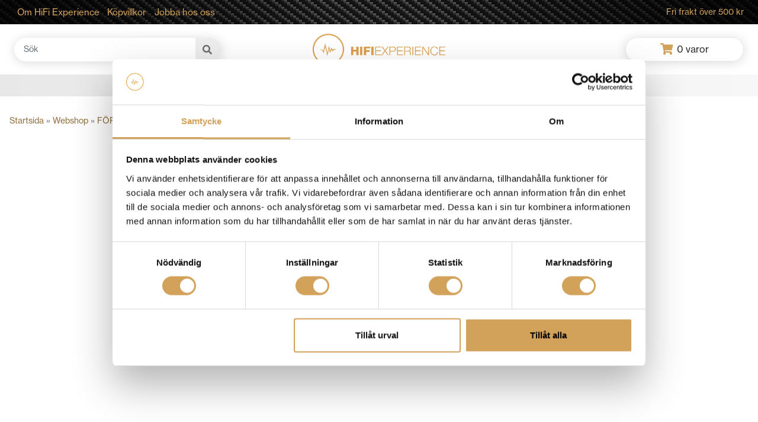

--- FILE ---
content_type: text/html; charset=UTF-8
request_url: https://www.hifiexperience.se/produkter/elektronik/extern-natdel/ifi-audio-ipower-elite/
body_size: 42388
content:
<!DOCTYPE html>
<html lang="sv">
<head>
	<meta http-equiv="X-UA-Compatible" content="IE=Edge">
	<meta charset="utf-8">
	<title>iFi Audio iPower Elite Strömdosa - HiFi Experience</title>
	<meta name="viewport" content="width=device-width, initial-scale=1">
	<link rel="preconnect" href="https://fonts.googleapis.com">
<link rel="preconnect" href="https://fonts.gstatic.com" crossorigin>
<link href="https://fonts.googleapis.com/css2?family=Montserrat:wght@300&display=swap" rel="stylesheet">
  <link rel="stylesheet" href="https://use.typekit.net/yit5xpx.css">
  <!-- TrustBox script -->
<script type="text/javascript" src="//widget.trustpilot.com/bootstrap/v5/tp.widget.bootstrap.min.js" async></script>
<!-- End TrustBox script -->
  <!-- <link rel="stylesheet" href="https://pro.fontawesome.com/releases/v5.15.4/css/all.css" integrity="sha384-rqn26AG5Pj86AF4SO72RK5fyefcQ/x32DNQfChxWvbXIyXFePlEktwD18fEz+kQU" crossorigin="anonymous"> -->
  

	<script id="pm-base-config">window.dataLayer = window.dataLayer || [];
window.gtag = window.gtag || function() { dataLayer.push(arguments); };
window.blockScriptBeforeConsent = false;
window.headlessMode = false;
window.pmDebugEnabled = false;
window.signalEndpoint = "https://cbsignal-1.in-endp.profitmetrics.io/in/v1/signal";</script><meta name='robots' content='index, follow, max-image-preview:large, max-snippet:-1, max-video-preview:-1' />

<!-- Google Tag Manager for WordPress by gtm4wp.com -->
<script data-cfasync="false" data-pagespeed-no-defer>
	var gtm4wp_datalayer_name = "dataLayer";
	var dataLayer = dataLayer || [];
	const gtm4wp_use_sku_instead = 0;
	const gtm4wp_currency = 'SEK';
	const gtm4wp_product_per_impression = 0;
	const gtm4wp_clear_ecommerce = false;
	const gtm4wp_datalayer_max_timeout = 2000;
</script>
<!-- End Google Tag Manager for WordPress by gtm4wp.com -->
	<!-- This site is optimized with the Yoast SEO Premium plugin v26.8 (Yoast SEO v26.8) - https://yoast.com/product/yoast-seo-premium-wordpress/ -->
	<meta name="description" content="Köp iFi Audio iPower Elite Strömdosa, 3 390,00&nbsp;&#107;&#114; /st. Fri frakt. HiFi Experience - ljudutrustning &amp; hifi av hög kvalitet!" />
	<link rel="canonical" href="https://www.hifiexperience.se/produkter/elektronik/extern-natdel/ifi-audio-ipower-elite/" />
	<meta property="og:locale" content="sv_SE" />
	<meta property="og:type" content="product" />
	<meta property="og:title" content="iFi Audio iPower Elite Strömdosa" />
	<meta property="og:description" content="Köp iFi Audio iPower Elite Strömdosa, 3 390,00&nbsp;&#107;&#114; /st. Fri frakt. HiFi Experience - ljudutrustning &amp; hifi av hög kvalitet!" />
	<meta property="og:url" content="https://www.hifiexperience.se/produkter/elektronik/extern-natdel/ifi-audio-ipower-elite/" />
	<meta property="og:site_name" content="HiFi Experience" />
	<meta property="article:modified_time" content="2025-07-12T16:12:06+00:00" />
	<meta property="og:image" content="https://www.hifiexperience.se/wp-content/uploads/2021/11/iPower-Elite-9-3.jpg" />
	<meta property="og:image:width" content="1800" />
	<meta property="og:image:height" content="1200" />
	<meta property="og:image:type" content="image/jpeg" /><meta property="og:image" content="https://www.hifiexperience.se/wp-content/uploads/2021/11/iPower-Elite-3-2.jpg" />
	<meta property="og:image:width" content="1800" />
	<meta property="og:image:height" content="1200" />
	<meta property="og:image:type" content="image/jpeg" /><meta property="og:image" content="https://www.hifiexperience.se/wp-content/uploads/2021/11/iPower-Elite-6-2.jpg" />
	<meta property="og:image:width" content="1200" />
	<meta property="og:image:height" content="1800" />
	<meta property="og:image:type" content="image/jpeg" /><meta property="og:image" content="https://www.hifiexperience.se/wp-content/uploads/2021/11/iPower-ELITE-acc-2-2.jpg" />
	<meta property="og:image:width" content="1800" />
	<meta property="og:image:height" content="1040" />
	<meta property="og:image:type" content="image/jpeg" />
	<meta name="twitter:card" content="summary_large_image" />
	<meta name="twitter:label1" content="Tillgänglig" />
	<meta name="twitter:data1" content="På restorder" />
	<script type="application/ld+json" class="yoast-schema-graph">{"@context":"https://schema.org","@graph":[{"@type":["WebPage","ItemPage"],"@id":"https://www.hifiexperience.se/produkter/elektronik/extern-natdel/ifi-audio-ipower-elite/","url":"https://www.hifiexperience.se/produkter/elektronik/extern-natdel/ifi-audio-ipower-elite/","name":"iFi Audio iPower Elite Strömdosa - HiFi Experience","isPartOf":{"@id":"https://www.hifiexperience.se/#website"},"primaryImageOfPage":{"@id":"https://www.hifiexperience.se/produkter/elektronik/extern-natdel/ifi-audio-ipower-elite/#primaryimage"},"image":{"@id":"https://www.hifiexperience.se/produkter/elektronik/extern-natdel/ifi-audio-ipower-elite/#primaryimage"},"thumbnailUrl":"https://www.hifiexperience.se/wp-content/uploads/2021/11/iPower-Elite-9-3.jpg","description":"Köp iFi Audio iPower Elite Strömdosa, 3 390,00&nbsp;&#107;&#114; /st. Fri frakt. HiFi Experience - ljudutrustning & hifi av hög kvalitet!","breadcrumb":{"@id":"https://www.hifiexperience.se/produkter/elektronik/extern-natdel/ifi-audio-ipower-elite/#breadcrumb"},"inLanguage":"sv-SE","potentialAction":{"@type":"BuyAction","target":"https://www.hifiexperience.se/produkter/elektronik/extern-natdel/ifi-audio-ipower-elite/"}},{"@type":"ImageObject","inLanguage":"sv-SE","@id":"https://www.hifiexperience.se/produkter/elektronik/extern-natdel/ifi-audio-ipower-elite/#primaryimage","url":"https://www.hifiexperience.se/wp-content/uploads/2021/11/iPower-Elite-9-3.jpg","contentUrl":"https://www.hifiexperience.se/wp-content/uploads/2021/11/iPower-Elite-9-3.jpg","width":1800,"height":1200},{"@type":"BreadcrumbList","@id":"https://www.hifiexperience.se/produkter/elektronik/extern-natdel/ifi-audio-ipower-elite/#breadcrumb","itemListElement":[{"@type":"ListItem","position":1,"name":"Startsida","item":"https://www.hifiexperience.se/"},{"@type":"ListItem","position":2,"name":"Webshop","item":"https://www.hifiexperience.se/webshop/"},{"@type":"ListItem","position":3,"name":"FÖRSTÄRKARE, HEMMABIO &amp; STEREOANLÄGGNING","item":"https://www.hifiexperience.se/produktkategori/elektronik/"},{"@type":"ListItem","position":4,"name":"Extern Nätdel","item":"https://www.hifiexperience.se/produktkategori/elektronik/extern-natdel/"},{"@type":"ListItem","position":5,"name":"iFi Audio iPower Elite Strömdosa"}]},{"@type":"WebSite","@id":"https://www.hifiexperience.se/#website","url":"https://www.hifiexperience.se/","name":"HiFi Experience","description":"","publisher":{"@id":"https://www.hifiexperience.se/#organization"},"potentialAction":[{"@type":"SearchAction","target":{"@type":"EntryPoint","urlTemplate":"https://www.hifiexperience.se/?s={search_term_string}"},"query-input":{"@type":"PropertyValueSpecification","valueRequired":true,"valueName":"search_term_string"}}],"inLanguage":"sv-SE"},{"@type":"Organization","@id":"https://www.hifiexperience.se/#organization","name":"HiFi Experience","url":"https://www.hifiexperience.se/","logo":{"@type":"ImageObject","inLanguage":"sv-SE","@id":"https://www.hifiexperience.se/#/schema/logo/image/","url":"https://www.hifiexperience.se/wp-content/uploads/2021/11/Hifi_logo_gold500.jpg","contentUrl":"https://www.hifiexperience.se/wp-content/uploads/2021/11/Hifi_logo_gold500.jpg","width":460,"height":115,"caption":"HiFi Experience"},"image":{"@id":"https://www.hifiexperience.se/#/schema/logo/image/"}}]}</script>
	<meta property="og:availability" content="backorder" />
	<meta property="product:availability" content="available for order" />
	<meta property="product:retailer_item_id" content="iFiAudioiPowerElite" />
	<meta property="product:condition" content="new" />
	<!-- / Yoast SEO Premium plugin. -->


<link rel='dns-prefetch' href='//widget.trustpilot.com' />
<link rel="alternate" title="oEmbed (JSON)" type="application/json+oembed" href="https://www.hifiexperience.se/wp-json/oembed/1.0/embed?url=https%3A%2F%2Fwww.hifiexperience.se%2Fprodukter%2Felektronik%2Fextern-natdel%2Fifi-audio-ipower-elite%2F" />
<link rel="alternate" title="oEmbed (XML)" type="text/xml+oembed" href="https://www.hifiexperience.se/wp-json/oembed/1.0/embed?url=https%3A%2F%2Fwww.hifiexperience.se%2Fprodukter%2Felektronik%2Fextern-natdel%2Fifi-audio-ipower-elite%2F&#038;format=xml" />
<style id='wp-img-auto-sizes-contain-inline-css' type='text/css'>
img:is([sizes=auto i],[sizes^="auto," i]){contain-intrinsic-size:3000px 1500px}
/*# sourceURL=wp-img-auto-sizes-contain-inline-css */
</style>
<link rel='stylesheet' id='font-awesome-css' href='https://www.hifiexperience.se/wp-content/plugins/load-more-products-for-woocommerce/berocket/assets/css/font-awesome.min.css?ver=6.9' type='text/css' media='all' />
<style id='wp-block-library-inline-css' type='text/css'>
:root{--wp-block-synced-color:#7a00df;--wp-block-synced-color--rgb:122,0,223;--wp-bound-block-color:var(--wp-block-synced-color);--wp-editor-canvas-background:#ddd;--wp-admin-theme-color:#007cba;--wp-admin-theme-color--rgb:0,124,186;--wp-admin-theme-color-darker-10:#006ba1;--wp-admin-theme-color-darker-10--rgb:0,107,160.5;--wp-admin-theme-color-darker-20:#005a87;--wp-admin-theme-color-darker-20--rgb:0,90,135;--wp-admin-border-width-focus:2px}@media (min-resolution:192dpi){:root{--wp-admin-border-width-focus:1.5px}}.wp-element-button{cursor:pointer}:root .has-very-light-gray-background-color{background-color:#eee}:root .has-very-dark-gray-background-color{background-color:#313131}:root .has-very-light-gray-color{color:#eee}:root .has-very-dark-gray-color{color:#313131}:root .has-vivid-green-cyan-to-vivid-cyan-blue-gradient-background{background:linear-gradient(135deg,#00d084,#0693e3)}:root .has-purple-crush-gradient-background{background:linear-gradient(135deg,#34e2e4,#4721fb 50%,#ab1dfe)}:root .has-hazy-dawn-gradient-background{background:linear-gradient(135deg,#faaca8,#dad0ec)}:root .has-subdued-olive-gradient-background{background:linear-gradient(135deg,#fafae1,#67a671)}:root .has-atomic-cream-gradient-background{background:linear-gradient(135deg,#fdd79a,#004a59)}:root .has-nightshade-gradient-background{background:linear-gradient(135deg,#330968,#31cdcf)}:root .has-midnight-gradient-background{background:linear-gradient(135deg,#020381,#2874fc)}:root{--wp--preset--font-size--normal:16px;--wp--preset--font-size--huge:42px}.has-regular-font-size{font-size:1em}.has-larger-font-size{font-size:2.625em}.has-normal-font-size{font-size:var(--wp--preset--font-size--normal)}.has-huge-font-size{font-size:var(--wp--preset--font-size--huge)}.has-text-align-center{text-align:center}.has-text-align-left{text-align:left}.has-text-align-right{text-align:right}.has-fit-text{white-space:nowrap!important}#end-resizable-editor-section{display:none}.aligncenter{clear:both}.items-justified-left{justify-content:flex-start}.items-justified-center{justify-content:center}.items-justified-right{justify-content:flex-end}.items-justified-space-between{justify-content:space-between}.screen-reader-text{border:0;clip-path:inset(50%);height:1px;margin:-1px;overflow:hidden;padding:0;position:absolute;width:1px;word-wrap:normal!important}.screen-reader-text:focus{background-color:#ddd;clip-path:none;color:#444;display:block;font-size:1em;height:auto;left:5px;line-height:normal;padding:15px 23px 14px;text-decoration:none;top:5px;width:auto;z-index:100000}html :where(.has-border-color){border-style:solid}html :where([style*=border-top-color]){border-top-style:solid}html :where([style*=border-right-color]){border-right-style:solid}html :where([style*=border-bottom-color]){border-bottom-style:solid}html :where([style*=border-left-color]){border-left-style:solid}html :where([style*=border-width]){border-style:solid}html :where([style*=border-top-width]){border-top-style:solid}html :where([style*=border-right-width]){border-right-style:solid}html :where([style*=border-bottom-width]){border-bottom-style:solid}html :where([style*=border-left-width]){border-left-style:solid}html :where(img[class*=wp-image-]){height:auto;max-width:100%}:where(figure){margin:0 0 1em}html :where(.is-position-sticky){--wp-admin--admin-bar--position-offset:var(--wp-admin--admin-bar--height,0px)}@media screen and (max-width:600px){html :where(.is-position-sticky){--wp-admin--admin-bar--position-offset:0px}}

/*# sourceURL=wp-block-library-inline-css */
</style><style id='global-styles-inline-css' type='text/css'>
:root{--wp--preset--aspect-ratio--square: 1;--wp--preset--aspect-ratio--4-3: 4/3;--wp--preset--aspect-ratio--3-4: 3/4;--wp--preset--aspect-ratio--3-2: 3/2;--wp--preset--aspect-ratio--2-3: 2/3;--wp--preset--aspect-ratio--16-9: 16/9;--wp--preset--aspect-ratio--9-16: 9/16;--wp--preset--color--black: #000000;--wp--preset--color--cyan-bluish-gray: #abb8c3;--wp--preset--color--white: #ffffff;--wp--preset--color--pale-pink: #f78da7;--wp--preset--color--vivid-red: #cf2e2e;--wp--preset--color--luminous-vivid-orange: #ff6900;--wp--preset--color--luminous-vivid-amber: #fcb900;--wp--preset--color--light-green-cyan: #7bdcb5;--wp--preset--color--vivid-green-cyan: #00d084;--wp--preset--color--pale-cyan-blue: #8ed1fc;--wp--preset--color--vivid-cyan-blue: #0693e3;--wp--preset--color--vivid-purple: #9b51e0;--wp--preset--color--gold: #d2a15a;--wp--preset--color--gray: #6c6c6c;--wp--preset--color--dark: #2a2a2a;--wp--preset--color--vit: #fff;--wp--preset--color--svart: #000;--wp--preset--gradient--vivid-cyan-blue-to-vivid-purple: linear-gradient(135deg,rgb(6,147,227) 0%,rgb(155,81,224) 100%);--wp--preset--gradient--light-green-cyan-to-vivid-green-cyan: linear-gradient(135deg,rgb(122,220,180) 0%,rgb(0,208,130) 100%);--wp--preset--gradient--luminous-vivid-amber-to-luminous-vivid-orange: linear-gradient(135deg,rgb(252,185,0) 0%,rgb(255,105,0) 100%);--wp--preset--gradient--luminous-vivid-orange-to-vivid-red: linear-gradient(135deg,rgb(255,105,0) 0%,rgb(207,46,46) 100%);--wp--preset--gradient--very-light-gray-to-cyan-bluish-gray: linear-gradient(135deg,rgb(238,238,238) 0%,rgb(169,184,195) 100%);--wp--preset--gradient--cool-to-warm-spectrum: linear-gradient(135deg,rgb(74,234,220) 0%,rgb(151,120,209) 20%,rgb(207,42,186) 40%,rgb(238,44,130) 60%,rgb(251,105,98) 80%,rgb(254,248,76) 100%);--wp--preset--gradient--blush-light-purple: linear-gradient(135deg,rgb(255,206,236) 0%,rgb(152,150,240) 100%);--wp--preset--gradient--blush-bordeaux: linear-gradient(135deg,rgb(254,205,165) 0%,rgb(254,45,45) 50%,rgb(107,0,62) 100%);--wp--preset--gradient--luminous-dusk: linear-gradient(135deg,rgb(255,203,112) 0%,rgb(199,81,192) 50%,rgb(65,88,208) 100%);--wp--preset--gradient--pale-ocean: linear-gradient(135deg,rgb(255,245,203) 0%,rgb(182,227,212) 50%,rgb(51,167,181) 100%);--wp--preset--gradient--electric-grass: linear-gradient(135deg,rgb(202,248,128) 0%,rgb(113,206,126) 100%);--wp--preset--gradient--midnight: linear-gradient(135deg,rgb(2,3,129) 0%,rgb(40,116,252) 100%);--wp--preset--font-size--small: 13px;--wp--preset--font-size--medium: 20px;--wp--preset--font-size--large: 36px;--wp--preset--font-size--x-large: 42px;--wp--preset--font-size--hifi-small: 13px;--wp--preset--font-size--hifi-normal: 14px;--wp--preset--font-size--hifi-medium: 20px;--wp--preset--font-size--hifi-large: 28px;--wp--preset--font-size--hifi-large-plus: 32px;--wp--preset--spacing--20: 0.44rem;--wp--preset--spacing--30: 0.67rem;--wp--preset--spacing--40: 1rem;--wp--preset--spacing--50: 1.5rem;--wp--preset--spacing--60: 2.25rem;--wp--preset--spacing--70: 3.38rem;--wp--preset--spacing--80: 5.06rem;--wp--preset--shadow--natural: 6px 6px 9px rgba(0, 0, 0, 0.2);--wp--preset--shadow--deep: 12px 12px 50px rgba(0, 0, 0, 0.4);--wp--preset--shadow--sharp: 6px 6px 0px rgba(0, 0, 0, 0.2);--wp--preset--shadow--outlined: 6px 6px 0px -3px rgb(255, 255, 255), 6px 6px rgb(0, 0, 0);--wp--preset--shadow--crisp: 6px 6px 0px rgb(0, 0, 0);}:where(.is-layout-flex){gap: 0.5em;}:where(.is-layout-grid){gap: 0.5em;}body .is-layout-flex{display: flex;}.is-layout-flex{flex-wrap: wrap;align-items: center;}.is-layout-flex > :is(*, div){margin: 0;}body .is-layout-grid{display: grid;}.is-layout-grid > :is(*, div){margin: 0;}:where(.wp-block-columns.is-layout-flex){gap: 2em;}:where(.wp-block-columns.is-layout-grid){gap: 2em;}:where(.wp-block-post-template.is-layout-flex){gap: 1.25em;}:where(.wp-block-post-template.is-layout-grid){gap: 1.25em;}.has-black-color{color: var(--wp--preset--color--black) !important;}.has-cyan-bluish-gray-color{color: var(--wp--preset--color--cyan-bluish-gray) !important;}.has-white-color{color: var(--wp--preset--color--white) !important;}.has-pale-pink-color{color: var(--wp--preset--color--pale-pink) !important;}.has-vivid-red-color{color: var(--wp--preset--color--vivid-red) !important;}.has-luminous-vivid-orange-color{color: var(--wp--preset--color--luminous-vivid-orange) !important;}.has-luminous-vivid-amber-color{color: var(--wp--preset--color--luminous-vivid-amber) !important;}.has-light-green-cyan-color{color: var(--wp--preset--color--light-green-cyan) !important;}.has-vivid-green-cyan-color{color: var(--wp--preset--color--vivid-green-cyan) !important;}.has-pale-cyan-blue-color{color: var(--wp--preset--color--pale-cyan-blue) !important;}.has-vivid-cyan-blue-color{color: var(--wp--preset--color--vivid-cyan-blue) !important;}.has-vivid-purple-color{color: var(--wp--preset--color--vivid-purple) !important;}.has-black-background-color{background-color: var(--wp--preset--color--black) !important;}.has-cyan-bluish-gray-background-color{background-color: var(--wp--preset--color--cyan-bluish-gray) !important;}.has-white-background-color{background-color: var(--wp--preset--color--white) !important;}.has-pale-pink-background-color{background-color: var(--wp--preset--color--pale-pink) !important;}.has-vivid-red-background-color{background-color: var(--wp--preset--color--vivid-red) !important;}.has-luminous-vivid-orange-background-color{background-color: var(--wp--preset--color--luminous-vivid-orange) !important;}.has-luminous-vivid-amber-background-color{background-color: var(--wp--preset--color--luminous-vivid-amber) !important;}.has-light-green-cyan-background-color{background-color: var(--wp--preset--color--light-green-cyan) !important;}.has-vivid-green-cyan-background-color{background-color: var(--wp--preset--color--vivid-green-cyan) !important;}.has-pale-cyan-blue-background-color{background-color: var(--wp--preset--color--pale-cyan-blue) !important;}.has-vivid-cyan-blue-background-color{background-color: var(--wp--preset--color--vivid-cyan-blue) !important;}.has-vivid-purple-background-color{background-color: var(--wp--preset--color--vivid-purple) !important;}.has-black-border-color{border-color: var(--wp--preset--color--black) !important;}.has-cyan-bluish-gray-border-color{border-color: var(--wp--preset--color--cyan-bluish-gray) !important;}.has-white-border-color{border-color: var(--wp--preset--color--white) !important;}.has-pale-pink-border-color{border-color: var(--wp--preset--color--pale-pink) !important;}.has-vivid-red-border-color{border-color: var(--wp--preset--color--vivid-red) !important;}.has-luminous-vivid-orange-border-color{border-color: var(--wp--preset--color--luminous-vivid-orange) !important;}.has-luminous-vivid-amber-border-color{border-color: var(--wp--preset--color--luminous-vivid-amber) !important;}.has-light-green-cyan-border-color{border-color: var(--wp--preset--color--light-green-cyan) !important;}.has-vivid-green-cyan-border-color{border-color: var(--wp--preset--color--vivid-green-cyan) !important;}.has-pale-cyan-blue-border-color{border-color: var(--wp--preset--color--pale-cyan-blue) !important;}.has-vivid-cyan-blue-border-color{border-color: var(--wp--preset--color--vivid-cyan-blue) !important;}.has-vivid-purple-border-color{border-color: var(--wp--preset--color--vivid-purple) !important;}.has-vivid-cyan-blue-to-vivid-purple-gradient-background{background: var(--wp--preset--gradient--vivid-cyan-blue-to-vivid-purple) !important;}.has-light-green-cyan-to-vivid-green-cyan-gradient-background{background: var(--wp--preset--gradient--light-green-cyan-to-vivid-green-cyan) !important;}.has-luminous-vivid-amber-to-luminous-vivid-orange-gradient-background{background: var(--wp--preset--gradient--luminous-vivid-amber-to-luminous-vivid-orange) !important;}.has-luminous-vivid-orange-to-vivid-red-gradient-background{background: var(--wp--preset--gradient--luminous-vivid-orange-to-vivid-red) !important;}.has-very-light-gray-to-cyan-bluish-gray-gradient-background{background: var(--wp--preset--gradient--very-light-gray-to-cyan-bluish-gray) !important;}.has-cool-to-warm-spectrum-gradient-background{background: var(--wp--preset--gradient--cool-to-warm-spectrum) !important;}.has-blush-light-purple-gradient-background{background: var(--wp--preset--gradient--blush-light-purple) !important;}.has-blush-bordeaux-gradient-background{background: var(--wp--preset--gradient--blush-bordeaux) !important;}.has-luminous-dusk-gradient-background{background: var(--wp--preset--gradient--luminous-dusk) !important;}.has-pale-ocean-gradient-background{background: var(--wp--preset--gradient--pale-ocean) !important;}.has-electric-grass-gradient-background{background: var(--wp--preset--gradient--electric-grass) !important;}.has-midnight-gradient-background{background: var(--wp--preset--gradient--midnight) !important;}.has-small-font-size{font-size: var(--wp--preset--font-size--small) !important;}.has-medium-font-size{font-size: var(--wp--preset--font-size--medium) !important;}.has-large-font-size{font-size: var(--wp--preset--font-size--large) !important;}.has-x-large-font-size{font-size: var(--wp--preset--font-size--x-large) !important;}
/*# sourceURL=global-styles-inline-css */
</style>

<style id='classic-theme-styles-inline-css' type='text/css'>
/*! This file is auto-generated */
.wp-block-button__link{color:#fff;background-color:#32373c;border-radius:9999px;box-shadow:none;text-decoration:none;padding:calc(.667em + 2px) calc(1.333em + 2px);font-size:1.125em}.wp-block-file__button{background:#32373c;color:#fff;text-decoration:none}
/*# sourceURL=/wp-includes/css/classic-themes.min.css */
</style>
<link rel='stylesheet' id='wc-svea-checkout-part-payment-widget-css' href='https://www.hifiexperience.se/wp-content/plugins/svea-checkout-for-woocommerce/assets/css/frontend/part-payment/part-payment-module.min.css?ver=3.4.3' type='text/css' media='all' />
<link rel='stylesheet' id='photoswipe-css' href='https://www.hifiexperience.se/wp-content/plugins/woocommerce/assets/css/photoswipe/photoswipe.min.css?ver=10.4.3' type='text/css' media='all' />
<link rel='stylesheet' id='photoswipe-default-skin-css' href='https://www.hifiexperience.se/wp-content/plugins/woocommerce/assets/css/photoswipe/default-skin/default-skin.min.css?ver=10.4.3' type='text/css' media='all' />
<link rel='stylesheet' id='woocommerce-layout-css' href='https://www.hifiexperience.se/wp-content/plugins/woocommerce/assets/css/woocommerce-layout.css?ver=10.4.3' type='text/css' media='all' />
<link rel='stylesheet' id='woocommerce-smallscreen-css' href='https://www.hifiexperience.se/wp-content/plugins/woocommerce/assets/css/woocommerce-smallscreen.css?ver=10.4.3' type='text/css' media='only screen and (max-width: 768px)' />
<link rel='stylesheet' id='woocommerce-general-css' href='https://www.hifiexperience.se/wp-content/plugins/woocommerce/assets/css/woocommerce.css?ver=10.4.3' type='text/css' media='all' />
<style id='woocommerce-inline-inline-css' type='text/css'>
.woocommerce form .form-row .required { visibility: visible; }
/*# sourceURL=woocommerce-inline-inline-css */
</style>
<link rel='stylesheet' id='wasa-kredit-checkout-css' href='https://www.hifiexperience.se/wp-content/plugins/wasa-kredit-checkout/public/css/wasa-kredit-checkout-public.css?ver=2.6.3' type='text/css' media='all' />
<link rel='stylesheet' id='xoo-wsc-fonts-css' href='https://www.hifiexperience.se/wp-content/plugins/side-cart-woocommerce/assets/css/xoo-wsc-fonts.css?ver=2.7.2' type='text/css' media='all' />
<link rel='stylesheet' id='xoo-wsc-style-css' href='https://www.hifiexperience.se/wp-content/plugins/side-cart-woocommerce/assets/css/xoo-wsc-style.css?ver=2.7.2' type='text/css' media='all' />
<style id='xoo-wsc-style-inline-css' type='text/css'>




.xoo-wsc-ft-buttons-cont a.xoo-wsc-ft-btn, .xoo-wsc-container .xoo-wsc-btn {
	background-color: #d2a15a;
	color: #ffffff;
	border: 2px solid #ffffff;
	padding: 10px 20px;
}

.xoo-wsc-ft-buttons-cont a.xoo-wsc-ft-btn:hover, .xoo-wsc-container .xoo-wsc-btn:hover {
	background-color: #d1ab73;
	color: #ffffff;
	border: 2px solid #ffffff;
}

 

.xoo-wsc-footer{
	background-color: #ffffff;
	color: #000000;
	padding: 10px 20px;
	box-shadow: 0 -5px 10px #0000001a;
}

.xoo-wsc-footer, .xoo-wsc-footer a, .xoo-wsc-footer .amount{
	font-size: 18px;
}

.xoo-wsc-btn .amount{
	color: #ffffff}

.xoo-wsc-btn:hover .amount{
	color: #ffffff;
}

.xoo-wsc-ft-buttons-cont{
	grid-template-columns: auto;
}

.xoo-wsc-basket{
	bottom: 12px;
	right: px;
	background-color: #ffffff;
	color: #000000;
	box-shadow: 0 1px 4px 0;
	border-radius: 50%;
	display: none;
	width: 60px;
	height: 60px;
}


@media only screen and (max-width: 600px) {
	.xoo-wsc-basket, .xoo-wsc-basket[style*='block']  {
		display: none!important;
	}
}


.xoo-wsc-bki{
	font-size: 30px}

.xoo-wsc-items-count{
	top: -9px;
	left: -8px;
}

.xoo-wsc-items-count, .xoo-wsch-items-count{
	background-color: #000000;
	color: #ffffff;
}

.xoo-wsc-container, .xoo-wsc-slider{
	max-width: 320px;
	right: -320px;
	top: 0;bottom: 0;
	bottom: 0;
	font-family: }


.xoo-wsc-cart-active .xoo-wsc-container, .xoo-wsc-slider-active .xoo-wsc-slider{
	right: 0;
}


.xoo-wsc-cart-active .xoo-wsc-basket{
	right: 320px;
}

.xoo-wsc-slider{
	right: -320px;
}

span.xoo-wsch-close {
    font-size: 16px;
}

	.xoo-wsch-top{
		justify-content: center;
	}
	span.xoo-wsch-close {
	    right: 10px;
	}

.xoo-wsch-text{
	font-size: 20px;
}

.xoo-wsc-header{
	color: #000000;
	background-color: #ffffff;
	border-bottom: 2px solid #eee;
	padding: 15px 15px;
}


.xoo-wsc-body{
	background-color: #ffffff;
}

.xoo-wsc-products:not(.xoo-wsc-pattern-card), .xoo-wsc-products:not(.xoo-wsc-pattern-card) span.amount, .xoo-wsc-products:not(.xoo-wsc-pattern-card) a{
	font-size: 16px;
	color: #000000;
}

.xoo-wsc-products:not(.xoo-wsc-pattern-card) .xoo-wsc-product{
	padding: 20px 15px;
	margin: 0;
	border-radius: 0px;
	box-shadow: 0 0;
	background-color: transparent;
}

.xoo-wsc-sum-col{
	justify-content: center;
}


/** Shortcode **/
.xoo-wsc-sc-count{
	background-color: #000000;
	color: #ffffff;
}

.xoo-wsc-sc-bki{
	font-size: 28px;
	color: #000000;
}
.xoo-wsc-sc-cont{
	color: #000000;
}


.xoo-wsc-product dl.variation {
	display: block;
}


.xoo-wsc-product-cont{
	padding: 10px 10px;
}

.xoo-wsc-products:not(.xoo-wsc-pattern-card) .xoo-wsc-img-col{
	width: 30%;
}

.xoo-wsc-pattern-card .xoo-wsc-img-col img{
	max-width: 100%;
	height: auto;
}

.xoo-wsc-products:not(.xoo-wsc-pattern-card) .xoo-wsc-sum-col{
	width: 70%;
}

.xoo-wsc-pattern-card .xoo-wsc-product-cont{
	width: 50% 
}

@media only screen and (max-width: 600px) {
	.xoo-wsc-pattern-card .xoo-wsc-product-cont  {
		width: 50%;
	}
}


.xoo-wsc-pattern-card .xoo-wsc-product{
	border: 0;
	box-shadow: 0px 10px 15px -12px #0000001a;
}


.xoo-wsc-sm-front{
	background-color: #eee;
}
.xoo-wsc-pattern-card, .xoo-wsc-sm-front{
	border-bottom-left-radius: 5px;
	border-bottom-right-radius: 5px;
}
.xoo-wsc-pattern-card, .xoo-wsc-img-col img, .xoo-wsc-img-col, .xoo-wsc-sm-back-cont{
	border-top-left-radius: 5px;
	border-top-right-radius: 5px;
}
.xoo-wsc-sm-back{
	background-color: #fff;
}
.xoo-wsc-pattern-card, .xoo-wsc-pattern-card a, .xoo-wsc-pattern-card .amount{
	font-size: 16px;
}

.xoo-wsc-sm-front, .xoo-wsc-sm-front a, .xoo-wsc-sm-front .amount{
	color: #000;
}

.xoo-wsc-sm-back, .xoo-wsc-sm-back a, .xoo-wsc-sm-back .amount{
	color: #000;
}


.magictime {
    animation-duration: 0.5s;
}



span.xoo-wsch-items-count{
	height: 20px;
	line-height: 20px;
	width: 20px;
}

span.xoo-wsch-icon{
	font-size: 30px
}

.xoo-wsc-smr-del{
	font-size: 16px
}
/*# sourceURL=xoo-wsc-style-inline-css */
</style>
<link rel='stylesheet' id='main-scss-css' href='https://www.hifiexperience.se/wp-content/themes/HiFi-Inspot/scss/main.min.css?ver=6.9' type='text/css' media='all' />
<link rel='stylesheet' id='style-css-css' href='https://www.hifiexperience.se/wp-content/themes/HiFi-Inspot/style.css?ver=1.7' type='text/css' media='all' />
<link rel='stylesheet' id='pwb-styles-frontend-css' href='https://www.hifiexperience.se/wp-content/plugins/perfect-woocommerce-brands/build/frontend/css/style.css?ver=3.6.8' type='text/css' media='all' />
<link rel='stylesheet' id='algolia-autocomplete-css' href='https://www.hifiexperience.se/wp-content/plugins/wp-search-with-algolia/css/algolia-autocomplete.css?ver=2.11.1' type='text/css' media='all' />
<script type="text/javascript" src="https://www.hifiexperience.se/wp-includes/js/jquery/jquery.min.js?ver=3.7.1" id="jquery-core-js"></script>
<script type="text/javascript" src="https://www.hifiexperience.se/wp-includes/js/jquery/jquery-migrate.min.js?ver=3.4.1" id="jquery-migrate-js"></script>
<script type="text/javascript" id="tp-js-js-extra">
/* <![CDATA[ */
var trustpilot_settings = {"key":"TTvDvgPUZxRmMGHb","TrustpilotScriptUrl":"https://invitejs.trustpilot.com/tp.min.js","IntegrationAppUrl":"//ecommscript-integrationapp.trustpilot.com","PreviewScriptUrl":"//ecommplugins-scripts.trustpilot.com/v2.1/js/preview.min.js","PreviewCssUrl":"//ecommplugins-scripts.trustpilot.com/v2.1/css/preview.min.css","PreviewWPCssUrl":"//ecommplugins-scripts.trustpilot.com/v2.1/css/preview_wp.css","WidgetScriptUrl":"//widget.trustpilot.com/bootstrap/v5/tp.widget.bootstrap.min.js"};
//# sourceURL=tp-js-js-extra
/* ]]> */
</script>
<script type="text/javascript" src="https://www.hifiexperience.se/wp-content/plugins/trustpilot-reviews/review/assets/js/headerScript.min.js?ver=1.0&#039; async=&#039;async" id="tp-js-js"></script>
<script type="text/javascript" src="//widget.trustpilot.com/bootstrap/v5/tp.widget.bootstrap.min.js?ver=1.0&#039; async=&#039;async" id="widget-bootstrap-js"></script>
<script type="text/javascript" id="trustbox-js-extra">
/* <![CDATA[ */
var trustbox_settings = {"page":"product","sku":"iFiAudioiPowerElite,TRUSTPILOT_SKU_VALUE_9534,iFiAudioiPowerElite_5V/5.0A_Aluminium/M\u00f6rk brons,TRUSTPILOT_SKU_VALUE_9539,iFiAudioiPowerElite_12V/4.0A_Aluminium/M\u00f6rk brons,TRUSTPILOT_SKU_VALUE_9540,iFiAudioiPowerElite_15V/3.5A_Aluminium/M\u00f6rk brons,TRUSTPILOT_SKU_VALUE_9541,iFiAudioiPowerElite_24V/2.5A_Aluminium/M\u00f6rk brons,TRUSTPILOT_SKU_VALUE_9542","name":"iFi Audio iPower Elite Str\u00f6mdosa"};
var trustpilot_trustbox_settings = {"trustboxes":[{"enabled":"enabled","snippet":"[base64]","customizations":"[base64]","defaults":"[base64]","page":"product","position":"before","corner":"top: #{Y}px; left: #{X}px;","paddingx":"0","paddingy":"0","zindex":"0","clear":"both","xpaths":"[base64]","sku":"TRUSTPILOT_SKU_VALUE_95271,Clearaudio Smart Phono v2","name":"Clearaudio Smart Phono v2","widgetName":"Product Mini MultiSource","repeatable":true,"uuid":"97095605-4070-26cd-9992-4abe520cade2","error":null,"repeatXpath":{"xpathById":{"prefix":"","suffix":""},"xpathFromRoot":{"prefix":"","suffix":""}},"width":"100%","height":"24px","locale":"sv-SE","noReviews":false},{"enabled":"enabled","snippet":"[base64]","customizations":"[base64]","defaults":"[base64]","page":"ahr0chm6ly93d3cuaglmawv4cgvyawvuy2uuc2uva29udgfrdc8=","position":"after","corner":"top: #{Y}px; left: #{X}px;","paddingx":"0","paddingy":"0","zindex":"1","clear":"both","xpaths":"[base64]","sku":"TRUSTPILOT_SKU_VALUE_95271,Clearaudio Smart Phono v2","name":"Clearaudio Smart Phono v2","widgetName":"Mini","repeatable":false,"uuid":"c1d21d1d-6065-57df-05af-3c3b769717a2","error":null,"repeatXpath":{"xpathById":{"prefix":"","suffix":""},"xpathFromRoot":{"prefix":"","suffix":""}},"width":"100%","height":"150px","locale":"sv-SE"}]};
//# sourceURL=trustbox-js-extra
/* ]]> */
</script>
<script type="text/javascript" src="https://www.hifiexperience.se/wp-content/plugins/trustpilot-reviews/review/assets/js/trustBoxScript.min.js?ver=1.0&#039; async=&#039;async" id="trustbox-js"></script>
<script type="text/javascript" src="https://www.hifiexperience.se/wp-content/plugins/woocommerce/assets/js/jquery-blockui/jquery.blockUI.min.js?ver=2.7.0-wc.10.4.3" id="wc-jquery-blockui-js" defer="defer" data-wp-strategy="defer"></script>
<script type="text/javascript" id="wc-add-to-cart-js-extra">
/* <![CDATA[ */
var wc_add_to_cart_params = {"ajax_url":"/wp-admin/admin-ajax.php","wc_ajax_url":"/?wc-ajax=%%endpoint%%","i18n_view_cart":"Visa varukorg","cart_url":"https://www.hifiexperience.se/varukorg/","is_cart":"","cart_redirect_after_add":"no"};
//# sourceURL=wc-add-to-cart-js-extra
/* ]]> */
</script>
<script type="text/javascript" src="https://www.hifiexperience.se/wp-content/plugins/woocommerce/assets/js/frontend/add-to-cart.min.js?ver=10.4.3" id="wc-add-to-cart-js" defer="defer" data-wp-strategy="defer"></script>
<script type="text/javascript" src="https://www.hifiexperience.se/wp-content/plugins/woocommerce/assets/js/zoom/jquery.zoom.min.js?ver=1.7.21-wc.10.4.3" id="wc-zoom-js" defer="defer" data-wp-strategy="defer"></script>
<script type="text/javascript" src="https://www.hifiexperience.se/wp-content/plugins/woocommerce/assets/js/flexslider/jquery.flexslider.min.js?ver=2.7.2-wc.10.4.3" id="wc-flexslider-js" defer="defer" data-wp-strategy="defer"></script>
<script type="text/javascript" src="https://www.hifiexperience.se/wp-content/plugins/woocommerce/assets/js/photoswipe/photoswipe.min.js?ver=4.1.1-wc.10.4.3" id="wc-photoswipe-js" defer="defer" data-wp-strategy="defer"></script>
<script type="text/javascript" src="https://www.hifiexperience.se/wp-content/plugins/woocommerce/assets/js/photoswipe/photoswipe-ui-default.min.js?ver=4.1.1-wc.10.4.3" id="wc-photoswipe-ui-default-js" defer="defer" data-wp-strategy="defer"></script>
<script type="text/javascript" id="wc-single-product-js-extra">
/* <![CDATA[ */
var wc_single_product_params = {"i18n_required_rating_text":"V\u00e4lj ett betyg","i18n_rating_options":["1 av 5 stj\u00e4rnor","2 av 5 stj\u00e4rnor","3 av 5 stj\u00e4rnor","4 av 5 stj\u00e4rnor","5 av 5 stj\u00e4rnor"],"i18n_product_gallery_trigger_text":"Visa bildgalleri i fullsk\u00e4rm","review_rating_required":"yes","flexslider":{"rtl":false,"animation":"slide","smoothHeight":true,"directionNav":false,"controlNav":"thumbnails","slideshow":false,"animationSpeed":500,"animationLoop":false,"allowOneSlide":false},"zoom_enabled":"1","zoom_options":[],"photoswipe_enabled":"1","photoswipe_options":{"shareEl":false,"closeOnScroll":false,"history":false,"hideAnimationDuration":0,"showAnimationDuration":0},"flexslider_enabled":"1"};
//# sourceURL=wc-single-product-js-extra
/* ]]> */
</script>
<script type="text/javascript" src="https://www.hifiexperience.se/wp-content/plugins/woocommerce/assets/js/frontend/single-product.min.js?ver=10.4.3" id="wc-single-product-js" defer="defer" data-wp-strategy="defer"></script>
<script type="text/javascript" src="https://www.hifiexperience.se/wp-content/plugins/woocommerce/assets/js/js-cookie/js.cookie.min.js?ver=2.1.4-wc.10.4.3" id="wc-js-cookie-js" defer="defer" data-wp-strategy="defer"></script>
<script type="text/javascript" id="woocommerce-js-extra">
/* <![CDATA[ */
var woocommerce_params = {"ajax_url":"/wp-admin/admin-ajax.php","wc_ajax_url":"/?wc-ajax=%%endpoint%%","i18n_password_show":"Visa l\u00f6senord","i18n_password_hide":"D\u00f6lj l\u00f6senord"};
//# sourceURL=woocommerce-js-extra
/* ]]> */
</script>
<script type="text/javascript" src="https://www.hifiexperience.se/wp-content/plugins/woocommerce/assets/js/frontend/woocommerce.min.js?ver=10.4.3" id="woocommerce-js" defer="defer" data-wp-strategy="defer"></script>
<script type="text/javascript" src="https://www.hifiexperience.se/wp-content/plugins/wasa-kredit-checkout/public/js/wasa-kredit-checkout-public.js?ver=2.6.3" id="wasa-kredit-checkout-js"></script>
<script type="text/javascript" id="wasa-kredit-monthly-cost-js-extra">
/* <![CDATA[ */
var wasaKreditParams = {"wasa_kredit_update_monthly_widget_url":"/?wc-ajax=wasa_kredit_update_monthly_widget","wasa_kredit_update_monthly_widget_nonce":"79507a9a8f","thousand_separator":" ","decimal_separator":","};
//# sourceURL=wasa-kredit-monthly-cost-js-extra
/* ]]> */
</script>
<script type="text/javascript" src="https://www.hifiexperience.se/wp-content/plugins/wasa-kredit-checkout/assets/js/monthly-cost-widget.js?ver=2.6.3" id="wasa-kredit-monthly-cost-js"></script>
<script type="text/javascript" src="https://www.hifiexperience.se/wp-includes/js/dist/hooks.min.js?ver=dd5603f07f9220ed27f1" id="wp-hooks-js"></script>
<script type="text/javascript" id="wpm-js-extra">
/* <![CDATA[ */
var wpm = {"ajax_url":"https://www.hifiexperience.se/wp-admin/admin-ajax.php","root":"https://www.hifiexperience.se/wp-json/","nonce_wp_rest":"2f6cb6a4b1","nonce_ajax":"9a07b682a5"};
//# sourceURL=wpm-js-extra
/* ]]> */
</script>
<script type="text/javascript" src="https://www.hifiexperience.se/wp-content/plugins/woocommerce-google-adwords-conversion-tracking-tag/js/public/free/wpm-public.p1.min.js?ver=1.54.1" id="wpm-js"></script>
<script type="text/javascript" id="wc-cart-fragments-js-extra">
/* <![CDATA[ */
var wc_cart_fragments_params = {"ajax_url":"/wp-admin/admin-ajax.php","wc_ajax_url":"/?wc-ajax=%%endpoint%%","cart_hash_key":"wc_cart_hash_99bd8c72c7e7c0a8ed21c27d31dd2d7c","fragment_name":"wc_fragments_99bd8c72c7e7c0a8ed21c27d31dd2d7c","request_timeout":"5000"};
//# sourceURL=wc-cart-fragments-js-extra
/* ]]> */
</script>
<script type="text/javascript" src="https://www.hifiexperience.se/wp-content/plugins/woocommerce/assets/js/frontend/cart-fragments.min.js?ver=10.4.3" id="wc-cart-fragments-js" defer="defer" data-wp-strategy="defer"></script>
<script type="text/javascript" id="pm-ga-js-after">
/* <![CDATA[ */
window.dataLayer = window.dataLayer || [];
  function gtag(){ dataLayer.push(arguments); }
  (function() {
    "use strict";
    const pmGtagId = "G-1DDHVDZ911";
    const existingScript = document.querySelector('script[src^="https://www.googletagmanager.com/gtag/js?id="]');
    let foundJsDate = false;
    for (var i = 0; i < dataLayer.length; i++) {
       if (typeof dataLayer[i] === 'object' && dataLayer[i].length == 2 && dataLayer[i][0] === 'js') {
           foundJsDate = true;
           break;
       }
    }
    if (existingScript) {
      if (!foundJsDate) {
          gtag('js', new Date());
      }
      gtag('config', 'G-1DDHVDZ911');
      gtag('config', 'G-LCN78QWQTK');
    } else {
      const script = document.createElement('script');
      script.async = true;
      script.id = 'profitmetrics-ga4-script-G-1DDHVDZ911';
      script.src = 'https://www.googletagmanager.com/gtag/js?id=G-1DDHVDZ911';
      const headElement = document.head || document.getElementsByTagName('head')[0];
      headElement.appendChild(script);
      gtag('js', new Date());
      gtag('config', 'G-1DDHVDZ911');
      gtag('config', 'G-LCN78QWQTK');
      script.addEventListener('error', () => {
        console.error("PM gtag.js failed to load:", script.src);
      });
    }
  })();
(function(){"use strict";const poll=()=>{if(typeof gtag==="function"&&typeof window.pmTPTrack?.onGtmCallback==="function"){gtag("get","G-1DDHVDZ911","client_id",function(clientId){window.pmTPTrack.onGtmCallback("G-1DDHVDZ911",clientId);});return;}setTimeout(poll,100);};poll();})();
//# sourceURL=pm-ga-js-after
/* ]]> */
</script>
<link rel="https://api.w.org/" href="https://www.hifiexperience.se/wp-json/" /><link rel="alternate" title="JSON" type="application/json" href="https://www.hifiexperience.se/wp-json/wp/v2/product/9534" /><link rel='shortlink' href='https://www.hifiexperience.se/?p=9534' />
<meta name="google-site-verification" content="mwPGhxq20Z5ixS9ywfI6eJxKvZQJLjnWR7A3BXXu6fw" />
<!-- Search tag (code.js) -->
<script async src='https://hifi-experience-fox19l.maifind.ai/search/code.js'></script><style></style><style>
                .lmp_load_more_button.br_lmp_button_settings .lmp_button:hover {
                    background-color: #9999ff!important;
                    color: #111111!important;
                }
                .lmp_load_more_button.br_lmp_prev_settings .lmp_button:hover {
                    background-color: #9999ff!important;
                    color: #111111!important;
                }li.product.lazy, .berocket_lgv_additional_data.lazy{opacity:0;}</style><meta name="ti-site-data" content="eyJyIjoiMTowITc6NCEzMDoyNCIsIm8iOiJodHRwczpcL1wvd3d3LmhpZmlleHBlcmllbmNlLnNlXC93cC1hZG1pblwvYWRtaW4tYWpheC5waHA/YWN0aW9uPXRpX29ubGluZV91c2Vyc19nb29nbGUmYW1wO3A9JTJGcHJvZHVrdGVyJTJGZWxla3Ryb25payUyRmV4dGVybi1uYXRkZWwlMkZpZmktYXVkaW8taXBvd2VyLWVsaXRlJTJGJmFtcDtfd3Bub25jZT1hMmIxODE2MGU4In0=" />
<!-- Google Tag Manager for WordPress by gtm4wp.com -->
<!-- GTM Container placement set to automatic -->
<script data-cfasync="false" data-pagespeed-no-defer type="text/javascript">
	var dataLayer_content = {"pagePostType":"product","pagePostType2":"single-product","pagePostAuthor":"Inspot","productRatingCounts":[],"productAverageRating":0,"productReviewCount":0,"productType":"variable","productIsVariable":1};
	dataLayer.push( dataLayer_content );
</script>
<script data-cfasync="false" data-pagespeed-no-defer type="text/javascript">
(function(w,d,s,l,i){w[l]=w[l]||[];w[l].push({'gtm.start':
new Date().getTime(),event:'gtm.js'});var f=d.getElementsByTagName(s)[0],
j=d.createElement(s),dl=l!='dataLayer'?'&l='+l:'';j.async=true;j.src=
'//www.googletagmanager.com/gtm.js?id='+i+dl;f.parentNode.insertBefore(j,f);
})(window,document,'script','dataLayer','GTM-5JH2XP4');
</script>
<!-- End Google Tag Manager for WordPress by gtm4wp.com -->	<noscript><style>.woocommerce-product-gallery{ opacity: 1 !important; }</style></noscript>
	
<!-- START Pixel Manager for WooCommerce -->

		<script>

			window.wpmDataLayer = window.wpmDataLayer || {};
			window.wpmDataLayer = Object.assign(window.wpmDataLayer, {"cart":{},"cart_item_keys":{},"version":{"number":"1.54.1","pro":false,"eligible_for_updates":false,"distro":"fms","beta":false,"show":true},"pixels":{"google":{"linker":{"settings":null},"user_id":false,"ads":{"conversion_ids":{"AW-981784161":"42AzCPWtiIsZEOGsk9QD"},"dynamic_remarketing":{"status":true,"id_type":"post_id","send_events_with_parent_ids":true},"google_business_vertical":"retail","phone_conversion_number":"","phone_conversion_label":""},"tag_id":"AW-981784161","tag_id_suppressed":[],"tag_gateway":{"measurement_path":""},"tcf_support":false,"consent_mode":{"is_active":true,"wait_for_update":500,"ads_data_redaction":false,"url_passthrough":true}}},"shop":{"list_name":"Product | iFi Audio iPower Elite Strömdosa","list_id":"product_ifi-audio-ipower-elite-stromdosa","page_type":"product","product_type":"variable","currency":"SEK","selectors":{"addToCart":[],"beginCheckout":[]},"order_duplication_prevention":true,"view_item_list_trigger":{"test_mode":false,"background_color":"green","opacity":0.5,"repeat":true,"timeout":1000,"threshold":0.8},"variations_output":true,"session_active":false},"page":{"id":9534,"title":"iFi Audio iPower Elite Strömdosa","type":"product","categories":[],"parent":{"id":0,"title":"iFi Audio iPower Elite Strömdosa","type":"product","categories":[]}},"general":{"user_logged_in":false,"scroll_tracking_thresholds":[],"page_id":9534,"exclude_domains":[],"server_2_server":{"active":false,"user_agent_exclude_patterns":[],"ip_exclude_list":[],"pageview_event_s2s":{"is_active":false,"pixels":[]}},"consent_management":{"explicit_consent":false},"lazy_load_pmw":false,"chunk_base_path":"https://www.hifiexperience.se/wp-content/plugins/woocommerce-google-adwords-conversion-tracking-tag/js/public/free/","modules":{"load_deprecated_functions":true}}});

		</script>

		
<!-- END Pixel Manager for WooCommerce -->
			<meta name="pm-dataLayer-meta" content="9534" class="wpmProductId"
				  data-id="9534">
					<script>
			(window.wpmDataLayer = window.wpmDataLayer || {}).products                = window.wpmDataLayer.products || {};
			window.wpmDataLayer.products[9534] = {"id":"9534","sku":"iFiAudioiPowerElite","price":3390,"brand":"","quantity":1,"dyn_r_ids":{"post_id":"9534","sku":"iFiAudioiPowerElite","gpf":"woocommerce_gpf_9534","gla":"gla_9534"},"is_variable":true,"type":"variable","name":"iFi Audio iPower Elite Strömdosa","category":["Extern Nätdel"],"is_variation":false};
					</script>
					<meta name="pm-dataLayer-meta" content="9539" class="wpmProductId"
				  data-id="9539">
					<script>
			(window.wpmDataLayer = window.wpmDataLayer || {}).products                = window.wpmDataLayer.products || {};
			window.wpmDataLayer.products[9539] = {"id":"9539","sku":"iFiAudioiPowerElite_5V/5.0A_Aluminium/Mörk brons","price":3390,"brand":"","quantity":1,"dyn_r_ids":{"post_id":"9539","sku":"iFiAudioiPowerElite_5V/5.0A_Aluminium/Mörk brons","gpf":"woocommerce_gpf_9539","gla":"gla_9539"},"is_variable":false,"type":"variation","name":"iFi Audio iPower Elite Strömdosa","parent_id_dyn_r_ids":{"post_id":"9534","sku":"iFiAudioiPowerElite","gpf":"woocommerce_gpf_9534","gla":"gla_9534"},"parent_id":9534,"category":["Extern Nätdel"],"variant":"Farg: aluminium-mork-brons | Utforande: 5v-5-0a","is_variation":true};
					</script>
					<meta name="pm-dataLayer-meta" content="9540" class="wpmProductId"
				  data-id="9540">
					<script>
			(window.wpmDataLayer = window.wpmDataLayer || {}).products                = window.wpmDataLayer.products || {};
			window.wpmDataLayer.products[9540] = {"id":"9540","sku":"iFiAudioiPowerElite_12V/4.0A_Aluminium/Mörk brons","price":3390,"brand":"","quantity":1,"dyn_r_ids":{"post_id":"9540","sku":"iFiAudioiPowerElite_12V/4.0A_Aluminium/Mörk brons","gpf":"woocommerce_gpf_9540","gla":"gla_9540"},"is_variable":false,"type":"variation","name":"iFi Audio iPower Elite Strömdosa","parent_id_dyn_r_ids":{"post_id":"9534","sku":"iFiAudioiPowerElite","gpf":"woocommerce_gpf_9534","gla":"gla_9534"},"parent_id":9534,"category":["Extern Nätdel"],"variant":"Farg: aluminium-mork-brons | Utforande: 12v-4-0a","is_variation":true};
					</script>
					<meta name="pm-dataLayer-meta" content="9541" class="wpmProductId"
				  data-id="9541">
					<script>
			(window.wpmDataLayer = window.wpmDataLayer || {}).products                = window.wpmDataLayer.products || {};
			window.wpmDataLayer.products[9541] = {"id":"9541","sku":"iFiAudioiPowerElite_15V/3.5A_Aluminium/Mörk brons","price":3390,"brand":"","quantity":1,"dyn_r_ids":{"post_id":"9541","sku":"iFiAudioiPowerElite_15V/3.5A_Aluminium/Mörk brons","gpf":"woocommerce_gpf_9541","gla":"gla_9541"},"is_variable":false,"type":"variation","name":"iFi Audio iPower Elite Strömdosa","parent_id_dyn_r_ids":{"post_id":"9534","sku":"iFiAudioiPowerElite","gpf":"woocommerce_gpf_9534","gla":"gla_9534"},"parent_id":9534,"category":["Extern Nätdel"],"variant":"Farg: aluminium-mork-brons | Utforande: 15v-3-5a","is_variation":true};
					</script>
					<meta name="pm-dataLayer-meta" content="9542" class="wpmProductId"
				  data-id="9542">
					<script>
			(window.wpmDataLayer = window.wpmDataLayer || {}).products                = window.wpmDataLayer.products || {};
			window.wpmDataLayer.products[9542] = {"id":"9542","sku":"iFiAudioiPowerElite_24V/2.5A_Aluminium/Mörk brons","price":3390,"brand":"","quantity":1,"dyn_r_ids":{"post_id":"9542","sku":"iFiAudioiPowerElite_24V/2.5A_Aluminium/Mörk brons","gpf":"woocommerce_gpf_9542","gla":"gla_9542"},"is_variable":false,"type":"variation","name":"iFi Audio iPower Elite Strömdosa","parent_id_dyn_r_ids":{"post_id":"9534","sku":"iFiAudioiPowerElite","gpf":"woocommerce_gpf_9534","gla":"gla_9534"},"parent_id":9534,"category":["Extern Nätdel"],"variant":"Farg: aluminium-mork-brons | Utforande: 24v-2-5a","is_variation":true};
					</script>
		<script type="text/javascript" src="https://cdn.brevo.com/js/sdk-loader.js" async></script><script type="text/javascript">
            window.Brevo = window.Brevo || [];
            window.Brevo.push(["init", {
                client_key: "pl07jng1avpg9rslhgh89c4x",
                email_id: "",
                push: {
                    customDomain: "https://www.hifiexperience.se\/wp-content\/plugins\/woocommerce-sendinblue-newsletter-subscription\/"
                }
            }]);
        </script>		<style>
			.algolia-search-highlight {
				background-color: #fffbcc;
				border-radius: 2px;
				font-style: normal;
			}
		</style>
		<link rel="icon" href="https://www.hifiexperience.se/wp-content/uploads/2021/09/favicon-100x100.png" sizes="32x32" />
<link rel="icon" href="https://www.hifiexperience.se/wp-content/uploads/2021/09/favicon.png" sizes="192x192" />
<link rel="apple-touch-icon" href="https://www.hifiexperience.se/wp-content/uploads/2021/09/favicon.png" />
<meta name="msapplication-TileImage" content="https://www.hifiexperience.se/wp-content/uploads/2021/09/favicon.png" />
		<style type="text/css" id="wp-custom-css">
			.CASA{margin:auto;
	/*width:60%;*/
}
.CASA-img{
	width:50%;
	display: block;
 margin-left: auto;
 margin-right: auto;
	position: relative;
	text-align: center;
}
.text-skugga{ 
text-shadow: 2px 2px #000000;
	margin-bottom: 1.5rem;
}

.startpage-banner{ 
font-size: 3rem;
	line-height: 3.5rem;
	margin-bottom: 2.8rem;
}

.wc-block-featured-product__title{ 
margin-top: 20%!important;
}

.CASA-header img.wp-block-cover__image-background{
	position:relative;
}

/*Nyhetsbrev*/
.sib-form {
    font-size: 12px;
   padding: 0!important;
    margin: 0;
    }
.sib-form-block {
    padding: 0 1px;
    word-wrap: break-word;
    outline: none;
}
#sib-container {
    background: none!important;
    margin: 0!important;
	padding: 0!important;
    display: inline-block;
    width: 100%;
}
.entry__field{
   border:none!important;
}
.entry__error, .entry__error--primary{
   color:#ff4949!important;
}

@media screen and (max-width: 750px) {
  .CASA-img{
	width:100%;
}
	.startpage-banner{ 
font-size: 1.8rem!important;
		line-height: 2.4rem;
		margin-bottom: 1.8rem;
}
}

.magasin .single-article {
	max-width: 860px;
	margin: auto;
}

.magasin .single-article .wc-block-featured-product {
	min-height: initial !important;
	height: 400px;
	width: 100%;
}

.magasin .single-article .wc-block-featured-product ins {
	text-decoration: none;
}

.magasin .single-article h1 {
	font-family: 'Montserrat', sans-serif;
	font-size: 2.5rem;
	/*font-weight: lighter;*/
	font-weight: 600;
	text-align: center;
}

.magasin .single-article h2:not(.wc-block-featured-product__title) {
	font-family: 'Montserrat', sans-serif;
	font-size: 2em;
	font-weight: lighter;
}

@media screen and (max-width: 440px) {
	.magasin .single-article h1 {
	font-size: 2rem;
}
	.magasin .single-article h2:not(.wc-block-featured-product__title) {
	font-size: 1.5em;
}
}


@media (max-width: 900px){
	.category-nyheter .cat-columns > .card, .category-hifi-inspiration .cat-columns > .card{
	max-width: 50%;
	}
	.startpage-banner{ 
font-size: 1.5rem;
}
}
@media (max-width: 600px){
	.category-nyheter .cat-columns > .card, .category-hifi-inspiration .cat-columns > .card{
	max-width: 100%;
	}
	
}
.wp-block-columns.wp-no-gap{
	gap: 0;
}
.wasa-kredit-monthly-cost-widget__wk-icon.wasa-kredit-monthly-cost-widget__wk-icon.wasa-kredit-monthly-cost-widget__wk-icon.wasa-kredit-monthly-cost-widget__wk-icon{
	max-width: 19px;
}

@media only screen and (max-width: 600px){.logos-startpage-mobil div{
	min-width:100%!important;
	text-align:center;
	}
.startpage-banner{ 
font-size: 1.5rem;
}}

@media only screen and (min-width: 992px) {.page-id-15 .logos-startpage-mobil {
	margin-left:-5%;
	}
	.startpage-banner{ 
font-size: 1.5rem;
}
}
#trustpilot-widget-trustbox-0-wrapper{
	width: fit-content;
}

/*INSPOT SEO*/
.has-gold-color.has-gold-color:not(h1), .woocommerce div.product .entry-summary .price{
	    color: #b58b4e;
}

a, .btn-outline-primary, .woocommerce .product_meta a{
	    color: #916f3f;
}

.archive_under_title, .uProdNamn {
	color: #757575;
}

.footer .mc4wp-form .btn-primary, .xoo-wsc-ft-buttons-cont a.xoo-wsc-ft-btn, .xoo-wsc-container .xoo-wsc-btn {
    background-color: #906E3C;
}

.woocommerce ul.products li.product .price del{
	opacity: 1;
}

.woocommerce div.product .stock{
	color: #5c7e4d;
}
.woocommerce .quantity .qty{
	background-color: #757575;
}		</style>
		<link rel='stylesheet' id='berocket_lmp_style-css' href='https://www.hifiexperience.se/wp-content/plugins/load-more-products-for-woocommerce/css/load_products.css?ver=1.2.3.4' type='text/css' media='all' />
<link rel='stylesheet' id='wc-blocks-style-css' href='https://www.hifiexperience.se/wp-content/plugins/woocommerce/assets/client/blocks/wc-blocks.css?ver=wc-10.4.3' type='text/css' media='all' />
</head>
<body class="wp-singular product-template-default single single-product postid-9534 wp-theme-HiFi-Inspot theme-HiFi-Inspot woocommerce woocommerce-page woocommerce-no-js">


<!-- GTM Container placement set to automatic -->
<!-- Google Tag Manager (noscript) -->
				<noscript><iframe src="https://www.googletagmanager.com/ns.html?id=GTM-5JH2XP4" height="0" width="0" style="display:none;visibility:hidden" aria-hidden="true"></iframe></noscript>
<!-- End Google Tag Manager (noscript) -->

<!-- mobile and non mobile bg -->
<div class="top-bar carbon-bg d-md-none" style="padding: 0.7rem 0">
      <div class="container">
        <div class="d-flex mx-0 justify-content-center align-items-center text-primary">
          <span>Fri frakt över 500 kr</span>

        </div>
      </div>
    </div>

<div class="mobile-header">
  
  <a class="header-logo" href="https://www.hifiexperience.se" aria-label="logo">
    <img src="https://www.hifiexperience.se/wp-content/uploads/2021/12/logo-hifi.svg" class="h-auto" alt="HiFi Experience logo" decoding="async" title="iFi Audio iPower Elite Strömdosa" />  </a>
  <div>
  <i class="fal fa-bars"></i>
  <a class="mobile-cart xoo-wsc-cart-trigger" href="https://www.hifiexperience.se/varukorg/" title="Se din varukorg"><i class="fas fa-shopping-cart"></i><span class="cart-number">0</span></a>
</div>
	<form role="search" method="get" id="searchform" class="searchform" action="https://www.hifiexperience.se/">
		<div class="search-form-wrapper">
			<label class="screen-reader-text" for="s">Sök efter:</label>
			<input class="form-control" type="text" value="" placeholder="Sök" name="s" id="s">
			<input type="submit" id="searchsubmit" value="Sök">
			<i id="goSearch" class="fas fa-search"></i>
		</div>
	</form>
	</div>

<!-- <nav id="menu" class="menu">
    </nav> -->

<header class="desktop-header">

  <div class="top-bar carbon-bg">
    <div class="container">
      <div class="d-flex mx-0 justify-content-between align-items-center text-primary">

        <ul id="menu-topp" class="menu-top"><li id="menu-item-232" class="menu-item menu-item-type-post_type menu-item-object-page menu-item-232"><a href="https://www.hifiexperience.se/om-hifi-experience/">Om HiFi Experience</a></li>
<li id="menu-item-233" class="menu-item menu-item-type-post_type menu-item-object-page menu-item-privacy-policy menu-item-233"><a rel="privacy-policy" href="https://www.hifiexperience.se/kopvillkor/">Köpvillkor</a></li>
<li id="menu-item-231" class="menu-item menu-item-type-post_type menu-item-object-page menu-item-231"><a href="https://www.hifiexperience.se/jobba-hos-oss/">Jobba hos oss</a></li>
</ul>        <span>Fri frakt över 500 kr</span>

      </div>
    </div>
  </div>
  <div class="container header-stuff-area">
    <div class="row">
      <div class="col-md-4 d-flex align-items-center">
        	<form role="search" method="get" id="searchform" class="searchform" action="https://www.hifiexperience.se/">
		<div class="search-form-wrapper">
			<label class="screen-reader-text" for="s">Sök efter:</label>
			<input class="form-control" type="text" value="" placeholder="Sök" name="s" id="s">
			<input type="submit" id="searchsubmit" value="Sök">
			<i id="goSearch" class="fas fa-search"></i>
		</div>
	</form>
	      </div>
      <div class="col-md-4">
        <a class="header-logo" href="https://www.hifiexperience.se" aria-label="logo">
          <img src="https://www.hifiexperience.se/wp-content/uploads/2021/12/logo-hifi.svg" class="h-auto" alt="HiFi Experience logo" decoding="async" title="iFi Audio iPower Elite Strömdosa" />        </a>
      </div>
      <div class="col-md-4 d-flex align-items-center justify-content-end">
      <a class="cart-customlocation xoo-wsc-cart-trigger" href="https://www.hifiexperience.se/varukorg/" title="Se din varukorg"><i class="fas fa-shopping-cart"></i><span class="cart-number">0</span><span class="cart-text">&nbsp;varor</span></a>
      </div>
    </div>
    
  </div>
  
  <div class="header-gradient">
    <div class="container">
      <nav class="d-menu text-center hidden-mobile">
        <ul id="menu-huvud" class="menu-header align-items-md-center justify-content-md-center"><li id="menu-item-47" class="menuProd first-level menu-item menu-item-type-custom menu-item-object-custom menu-item-has-children menu-item-47"><a href="/produkter/">Produkter</a>
<ul class="sub-menu">
	<li id="menu-item-24290" class="menu-item menu-item-type-taxonomy menu-item-object-product_cat menu-item-has-children menu-item-24290"><a href="https://www.hifiexperience.se/produktkategori/skivspelaretillbehor/">VINYLSPELARE &#038; TILLBEHÖR</a>
	<ul class="sub-menu">
		<li id="menu-item-102165" class="menu-item menu-item-type-taxonomy menu-item-object-product_cat menu-item-102165"><a href="https://www.hifiexperience.se/produktkategori/skivspelaretillbehor/skivspelare/">Vinylspelare &amp; Skivspelare</a></li>
		<li id="menu-item-24298" class="menu-item menu-item-type-taxonomy menu-item-object-product_cat menu-item-24298"><a href="https://www.hifiexperience.se/produktkategori/skivspelaretillbehor/riaa-forstarkare/">RIAA förstärkare till skivspelare</a></li>
		<li id="menu-item-24300" class="menu-item menu-item-type-taxonomy menu-item-object-product_cat menu-item-has-children menu-item-24300"><a href="https://www.hifiexperience.se/produktkategori/skivspelaretillbehor/pickupertonarmar/">Pickuper &amp; Tonarmar</a>
		<ul class="sub-menu">
			<li id="menu-item-24299" class="menu-item menu-item-type-taxonomy menu-item-object-product_cat menu-item-24299"><a href="https://www.hifiexperience.se/produktkategori/skivspelaretillbehor/pickupertonarmar/pickuper/">Pickup skivspelare</a></li>
			<li id="menu-item-83275" class="menu-item menu-item-type-taxonomy menu-item-object-product_cat menu-item-83275"><a href="https://www.hifiexperience.se/produktkategori/skivspelaretillbehor/pickupertonarmar/tonarmar/">Tonarm skivspelare</a></li>
		</ul>
</li>
		<li id="menu-item-83276" class="menu-item menu-item-type-taxonomy menu-item-object-product_cat menu-item-has-children menu-item-83276"><a href="https://www.hifiexperience.se/produktkategori/skivspelaretillbehor/vinylrengoringtillbehor/">Vinylrengöring &amp; tillbehör</a>
		<ul class="sub-menu">
			<li id="menu-item-83277" class="menu-item menu-item-type-taxonomy menu-item-object-product_cat menu-item-83277"><a href="https://www.hifiexperience.se/produktkategori/skivspelaretillbehor/vinylrengoringtillbehor/dammskydd/">Dammskydd Vinylspelare</a></li>
			<li id="menu-item-83278" class="menu-item menu-item-type-taxonomy menu-item-object-product_cat menu-item-83278"><a href="https://www.hifiexperience.se/produktkategori/skivspelaretillbehor/vinylrengoringtillbehor/drivrem/">Drivrem skivspelare</a></li>
			<li id="menu-item-83279" class="menu-item menu-item-type-taxonomy menu-item-object-product_cat menu-item-83279"><a href="https://www.hifiexperience.se/produktkategori/skivspelaretillbehor/vinylrengoringtillbehor/ljudforbattring-for-vinyl/">Ljudförbättring för Vinyl</a></li>
			<li id="menu-item-83280" class="menu-item menu-item-type-taxonomy menu-item-object-product_cat menu-item-83280"><a href="https://www.hifiexperience.se/produktkategori/skivspelaretillbehor/vinylrengoringtillbehor/nalvag/">Nålvåg</a></li>
			<li id="menu-item-83281" class="menu-item menu-item-type-taxonomy menu-item-object-product_cat menu-item-83281"><a href="https://www.hifiexperience.se/produktkategori/skivspelaretillbehor/vinylrengoringtillbehor/vinylrengoringskivborste/">Vinylrengöring &amp; Skivborstar</a></li>
			<li id="menu-item-83282" class="menu-item menu-item-type-taxonomy menu-item-object-product_cat menu-item-83282"><a href="https://www.hifiexperience.se/produktkategori/skivspelaretillbehor/vinylrengoringtillbehor/tillbehor-1/">Tillbehör skivspelare</a></li>
		</ul>
</li>
	</ul>
</li>
	<li id="menu-item-20361" class="menu-item menu-item-type-taxonomy menu-item-object-product_cat current-product-ancestor menu-item-has-children menu-item-20361"><a href="https://www.hifiexperience.se/produktkategori/elektronik/">FÖRSTÄRKARE, HEMMABIO &amp; STEREOANLÄGGNING</a>
	<ul class="sub-menu">
		<li id="menu-item-20362" class="menu-item menu-item-type-taxonomy menu-item-object-product_cat menu-item-20362"><a href="https://www.hifiexperience.se/produktkategori/elektronik/bluray-dvdspelare/">BluRay 4K spelare</a></li>
		<li id="menu-item-20367" class="menu-item menu-item-type-taxonomy menu-item-object-product_cat menu-item-20367"><a href="https://www.hifiexperience.se/produktkategori/elektronik/cd-spelare/">CD-spelare</a></li>
		<li id="menu-item-20364" class="menu-item menu-item-type-taxonomy menu-item-object-product_cat menu-item-20364"><a href="https://www.hifiexperience.se/produktkategori/elektronik/da-omvandlare-dac/">D/A Omvandlare &amp; DAC</a></li>
		<li id="menu-item-20527" class="menu-item menu-item-type-taxonomy menu-item-object-product_cat current-product-ancestor current-menu-parent current-product-parent menu-item-20527"><a href="https://www.hifiexperience.se/produktkategori/elektronik/extern-natdel/">Extern Nätdel</a></li>
		<li id="menu-item-20365" class="menu-item menu-item-type-taxonomy menu-item-object-product_cat menu-item-has-children menu-item-20365"><a href="https://www.hifiexperience.se/produktkategori/elektronik/forsteg-2-kanals-surround/">Försteg 2-Kanals &amp; Surround</a>
		<ul class="sub-menu">
			<li id="menu-item-20366" class="menu-item menu-item-type-taxonomy menu-item-object-product_cat menu-item-20366"><a href="https://www.hifiexperience.se/produktkategori/elektronik/forsteg-2-kanals-surround/forsteg-2-kanal/">Försteg 2-Kanal</a></li>
			<li id="menu-item-20528" class="menu-item menu-item-type-taxonomy menu-item-object-product_cat menu-item-20528"><a href="https://www.hifiexperience.se/produktkategori/elektronik/forsteg-2-kanals-surround/hemmabioforsteg/">Hemmabioförsteg</a></li>
		</ul>
</li>
		<li id="menu-item-20370" class="menu-item menu-item-type-taxonomy menu-item-object-product_cat menu-item-20370"><a href="https://www.hifiexperience.se/produktkategori/elektronik/forstarkare/">Förstärkare</a></li>
		<li id="menu-item-20529" class="menu-item menu-item-type-taxonomy menu-item-object-product_cat menu-item-20529"><a href="https://www.hifiexperience.se/produktkategori/elektronik/hemmabioreciever/">Hemmabioreceiver &amp; förstärkare hemmabio</a></li>
		<li id="menu-item-20371" class="menu-item menu-item-type-taxonomy menu-item-object-product_cat menu-item-20371"><a href="https://www.hifiexperience.se/produktkategori/elektronik/natverksspelarestreamer/">Nätverksspelare &amp; streamer</a></li>
		<li id="menu-item-20363" class="menu-item menu-item-type-taxonomy menu-item-object-product_cat menu-item-20363"><a href="https://www.hifiexperience.se/produktkategori/elektronik/natfilter-natrenare/">Nätfilter &amp; Nätrenare</a></li>
		<li id="menu-item-24207" class="menu-item menu-item-type-taxonomy menu-item-object-product_cat menu-item-24207"><a href="https://www.hifiexperience.se/produktkategori/elektronik/rullbandspelare/">Rullbandspelare</a></li>
		<li id="menu-item-20368" class="menu-item menu-item-type-taxonomy menu-item-object-product_cat menu-item-has-children menu-item-20368"><a href="https://www.hifiexperience.se/produktkategori/elektronik/slutsteg/">Slutsteg</a>
		<ul class="sub-menu">
			<li id="menu-item-20369" class="menu-item menu-item-type-taxonomy menu-item-object-product_cat menu-item-20369"><a href="https://www.hifiexperience.se/produktkategori/elektronik/slutsteg/2-kanalsmonoblock/">Slutsteg</a></li>
			<li id="menu-item-20530" class="menu-item menu-item-type-taxonomy menu-item-object-product_cat menu-item-20530"><a href="https://www.hifiexperience.se/produktkategori/elektronik/slutsteg/flerkanalsbio/">Flerkanals/Bio &#8211; Slutsteg Hemmabio</a></li>
		</ul>
</li>
		<li id="menu-item-20531" class="menu-item menu-item-type-taxonomy menu-item-object-product_cat menu-item-20531"><a href="https://www.hifiexperience.se/produktkategori/elektronik/tuner-radio/">Tuner &amp; Radio</a></li>
	</ul>
</li>
	<li id="menu-item-24208" class="menu-item menu-item-type-taxonomy menu-item-object-product_cat menu-item-has-children menu-item-24208"><a href="https://www.hifiexperience.se/produktkategori/hogtalare/">HÖGTALARE</a>
	<ul class="sub-menu">
		<li id="menu-item-24211" class="menu-item menu-item-type-taxonomy menu-item-object-product_cat menu-item-24211"><a href="https://www.hifiexperience.se/produktkategori/hogtalare/golvhogtalare/">Golvhögtalare &#8211; stående högtalare</a></li>
		<li id="menu-item-24212" class="menu-item menu-item-type-taxonomy menu-item-object-product_cat menu-item-24212"><a href="https://www.hifiexperience.se/produktkategori/hogtalare/stativhogtalare/">Stativhögtalare</a></li>
		<li id="menu-item-24209" class="menu-item menu-item-type-taxonomy menu-item-object-product_cat menu-item-24209"><a href="https://www.hifiexperience.se/produktkategori/hogtalare/centerhogtalare/">Centerhögtalare</a></li>
		<li id="menu-item-24210" class="menu-item menu-item-type-taxonomy menu-item-object-product_cat menu-item-24210"><a href="https://www.hifiexperience.se/produktkategori/hogtalare/vagghogtalare/">Vägghögtalare &#8211; In wall- &amp; on wall-högtalare</a></li>
		<li id="menu-item-24216" class="menu-item menu-item-type-taxonomy menu-item-object-product_cat menu-item-24216"><a href="https://www.hifiexperience.se/produktkategori/hogtalare/surroundhogtalare/">Surroundhögtalare</a></li>
		<li id="menu-item-24215" class="menu-item menu-item-type-taxonomy menu-item-object-product_cat menu-item-24215"><a href="https://www.hifiexperience.se/produktkategori/hogtalare/atmoshogtalare/">Atmos-högtalare &amp; surroundljud</a></li>
		<li id="menu-item-24218" class="menu-item menu-item-type-taxonomy menu-item-object-product_cat menu-item-24218"><a href="https://www.hifiexperience.se/produktkategori/hogtalare/subwoofers/">Subwoofer</a></li>
		<li id="menu-item-24222" class="menu-item menu-item-type-taxonomy menu-item-object-product_cat menu-item-has-children menu-item-24222"><a href="https://www.hifiexperience.se/produktkategori/hogtalare/aktivahogtalare/">Aktiva högtalare</a>
		<ul class="sub-menu">
			<li id="menu-item-24221" class="menu-item menu-item-type-taxonomy menu-item-object-product_cat menu-item-24221"><a href="https://www.hifiexperience.se/produktkategori/hogtalare/aktivahogtalare/aktiva-golvhogtalare/">Aktiva golvhögtalare</a></li>
			<li id="menu-item-24219" class="menu-item menu-item-type-taxonomy menu-item-object-product_cat menu-item-24219"><a href="https://www.hifiexperience.se/produktkategori/hogtalare/aktivahogtalare/aktiva-bluetoothhogtalare/">Aktiva högtalare bluetooth</a></li>
			<li id="menu-item-24220" class="menu-item menu-item-type-taxonomy menu-item-object-product_cat menu-item-24220"><a href="https://www.hifiexperience.se/produktkategori/hogtalare/aktivahogtalare/ovriga-aktivahogtalare/">Övriga aktiva högtalare</a></li>
		</ul>
</li>
		<li id="menu-item-24223" class="menu-item menu-item-type-taxonomy menu-item-object-product_cat menu-item-24223"><a href="https://www.hifiexperience.se/produktkategori/hogtalare/soundbar/">Soundbar &amp; TV-högtalare</a></li>
		<li id="menu-item-24224" class="menu-item menu-item-type-taxonomy menu-item-object-product_cat menu-item-24224"><a href="https://www.hifiexperience.se/produktkategori/hogtalare/datorhogtalare/">Datorhögtalare &amp; gaming-högtalare</a></li>
		<li id="menu-item-24225" class="menu-item menu-item-type-taxonomy menu-item-object-product_cat menu-item-has-children menu-item-24225"><a href="https://www.hifiexperience.se/produktkategori/hogtalare/inbyggnadshogtalare/">Inbyggnadshögtalare</a>
		<ul class="sub-menu">
			<li id="menu-item-24226" class="menu-item menu-item-type-taxonomy menu-item-object-product_cat menu-item-24226"><a href="https://www.hifiexperience.se/produktkategori/hogtalare/inbyggnadshogtalare/takhogtalare/">Takhögtalare</a></li>
			<li id="menu-item-24228" class="menu-item menu-item-type-taxonomy menu-item-object-product_cat menu-item-24228"><a href="https://www.hifiexperience.se/produktkategori/hogtalare/inbyggnadshogtalare/vagghogtalare-inbyggnadshogtalare/">Vägghögtalare</a></li>
		</ul>
</li>
		<li id="menu-item-24229" class="menu-item menu-item-type-taxonomy menu-item-object-product_cat menu-item-24229"><a href="https://www.hifiexperience.se/produktkategori/hogtalare/utomhushogtalare/">Utomhushögtalare</a></li>
	</ul>
</li>
	<li id="menu-item-24230" class="menu-item menu-item-type-taxonomy menu-item-object-product_cat menu-item-has-children menu-item-24230"><a href="https://www.hifiexperience.se/produktkategori/projektor-projektordukar-tillbehor/">PROJEKTOR &amp; PROJEKTORDUK</a>
	<ul class="sub-menu">
		<li id="menu-item-24233" class="menu-item menu-item-type-taxonomy menu-item-object-product_cat menu-item-has-children menu-item-24233"><a href="https://www.hifiexperience.se/produktkategori/projektor-projektordukar-tillbehor/projektor/">Projektor</a>
		<ul class="sub-menu">
			<li id="menu-item-51403" class="menu-item menu-item-type-taxonomy menu-item-object-product_cat menu-item-51403"><a href="https://www.hifiexperience.se/produktkategori/projektor-projektordukar-tillbehor/projektor/optoma/">Optoma</a></li>
			<li id="menu-item-24243" class="menu-item menu-item-type-taxonomy menu-item-object-product_cat menu-item-24243"><a href="https://www.hifiexperience.se/produktkategori/projektor-projektordukar-tillbehor/projektor/jvc/">Jvc Projektor</a></li>
			<li id="menu-item-24234" class="menu-item menu-item-type-taxonomy menu-item-object-product_cat menu-item-24234"><a href="https://www.hifiexperience.se/produktkategori/projektor-projektordukar-tillbehor/projektor/sony/">Sony</a></li>
		</ul>
</li>
		<li id="menu-item-24235" class="menu-item menu-item-type-taxonomy menu-item-object-product_cat menu-item-has-children menu-item-24235"><a href="https://www.hifiexperience.se/produktkategori/projektor-projektordukar-tillbehor/projektor-tillbehor/">Projektor-Tillbehör</a>
		<ul class="sub-menu">
			<li id="menu-item-24244" class="menu-item menu-item-type-taxonomy menu-item-object-product_cat menu-item-has-children menu-item-24244"><a href="https://www.hifiexperience.se/produktkategori/projektor-projektordukar-tillbehor/projektor-tillbehor/projektordukar/">Projektorduk &amp; filmduk projektor</a>
			<ul class="sub-menu">
				<li id="menu-item-24245" class="menu-item menu-item-type-taxonomy menu-item-object-product_cat menu-item-24245"><a href="https://www.hifiexperience.se/produktkategori/projektor-projektordukar-tillbehor/projektor-tillbehor/projektordukar/eldriven/">Eldriven</a></li>
				<li id="menu-item-24246" class="menu-item menu-item-type-taxonomy menu-item-object-product_cat menu-item-24246"><a href="https://www.hifiexperience.se/produktkategori/projektor-projektordukar-tillbehor/projektor-tillbehor/projektordukar/ramspand/">Ramspänd</a></li>
				<li id="menu-item-24247" class="menu-item menu-item-type-taxonomy menu-item-object-product_cat menu-item-24247"><a href="https://www.hifiexperience.se/produktkategori/projektor-projektordukar-tillbehor/projektor-tillbehor/projektordukar/manuell/">Manuell Projektorduk</a></li>
				<li id="menu-item-24248" class="menu-item menu-item-type-taxonomy menu-item-object-product_cat menu-item-24248"><a href="https://www.hifiexperience.se/produktkategori/projektor-projektordukar-tillbehor/projektor-tillbehor/projektordukar/gor-det-sjalv/">Gör-det-själv</a></li>
			</ul>
</li>
			<li id="menu-item-24236" class="menu-item menu-item-type-taxonomy menu-item-object-product_cat menu-item-24236"><a href="https://www.hifiexperience.se/produktkategori/projektor-projektordukar-tillbehor/projektor-tillbehor/projektorfasten/">Tak- &amp; väggfäste projektor</a></li>
			<li id="menu-item-24237" class="menu-item menu-item-type-taxonomy menu-item-object-product_cat menu-item-24237"><a href="https://www.hifiexperience.se/produktkategori/projektor-projektordukar-tillbehor/projektor-tillbehor/3d-glasogon/">3D Glasögon</a></li>
			<li id="menu-item-24238" class="menu-item menu-item-type-taxonomy menu-item-object-product_cat menu-item-24238"><a href="https://www.hifiexperience.se/produktkategori/projektor-projektordukar-tillbehor/projektor-tillbehor/projektorlampa/">Projektorlampa</a></li>
		</ul>
</li>
	</ul>
</li>
	<li id="menu-item-24250" class="menu-item menu-item-type-taxonomy menu-item-object-product_cat menu-item-has-children menu-item-24250"><a href="https://www.hifiexperience.se/produktkategori/horlurar/">HÖRLURAR HIFI &amp; HÖRLURSFÖRSTÄRKARE</a>
	<ul class="sub-menu">
		<li id="menu-item-45112" class="menu-item menu-item-type-taxonomy menu-item-object-product_cat menu-item-has-children menu-item-45112"><a href="https://www.hifiexperience.se/produktkategori/horlurar/">Hörlurar</a>
		<ul class="sub-menu">
			<li id="menu-item-24254" class="menu-item menu-item-type-taxonomy menu-item-object-product_cat menu-item-24254"><a href="https://www.hifiexperience.se/produktkategori/horlurar/horlurar-in-ear/">In ear hörlurar</a></li>
			<li id="menu-item-24253" class="menu-item menu-item-type-taxonomy menu-item-object-product_cat menu-item-24253"><a href="https://www.hifiexperience.se/produktkategori/horlurar/horlurar-sluten/">Hörlurar Sluten</a></li>
			<li id="menu-item-24252" class="menu-item menu-item-type-taxonomy menu-item-object-product_cat menu-item-24252"><a href="https://www.hifiexperience.se/produktkategori/horlurar/horlurar-oppen/">Öppna hörlurar</a></li>
			<li id="menu-item-24251" class="menu-item menu-item-type-taxonomy menu-item-object-product_cat menu-item-24251"><a href="https://www.hifiexperience.se/produktkategori/horlurar/horlurar-tradlosa/">Trådlösa hörlurar &amp; bluetooth-headset</a></li>
		</ul>
</li>
		<li id="menu-item-24256" class="menu-item menu-item-type-taxonomy menu-item-object-product_cat menu-item-24256"><a href="https://www.hifiexperience.se/produktkategori/horlurar/horlursforstarkare/">Hörlursförstärkare</a></li>
		<li id="menu-item-24259" class="menu-item menu-item-type-taxonomy menu-item-object-product_cat menu-item-24259"><a href="https://www.hifiexperience.se/produktkategori/horlurar/ovrigt-horlurar/">Hörlursställ, hörlurskabel &amp; tillbehör</a></li>
	</ul>
</li>
	<li id="menu-item-24271" class="menu-item menu-item-type-taxonomy menu-item-object-product_cat menu-item-has-children menu-item-24271"><a href="https://www.hifiexperience.se/produktkategori/kablar/">HIFI-KABLAR</a>
	<ul class="sub-menu">
		<li id="menu-item-24267" class="menu-item menu-item-type-taxonomy menu-item-object-product_cat menu-item-has-children menu-item-24267"><a href="https://www.hifiexperience.se/produktkategori/kablar/hogtalarkablar/">Högtalarkabel</a>
		<ul class="sub-menu">
			<li id="menu-item-24265" class="menu-item menu-item-type-taxonomy menu-item-object-product_cat menu-item-24265"><a href="https://www.hifiexperience.se/produktkategori/kablar/hogtalarkablar/hogtalarkablar-terminerade/">Högtalarkablar Terminerade</a></li>
			<li id="menu-item-24268" class="menu-item menu-item-type-taxonomy menu-item-object-product_cat menu-item-24268"><a href="https://www.hifiexperience.se/produktkategori/kablar/hogtalarkablar/hogtalarkablar-losmeter/">Högtalarkablar Lösmeter</a></li>
			<li id="menu-item-24272" class="menu-item menu-item-type-taxonomy menu-item-object-product_cat menu-item-24272"><a href="https://www.hifiexperience.se/produktkategori/kablar/hogtalarkablar/jumpers/">Jumpers</a></li>
		</ul>
</li>
		<li id="menu-item-24270" class="menu-item menu-item-type-taxonomy menu-item-object-product_cat menu-item-has-children menu-item-24270"><a href="https://www.hifiexperience.se/produktkategori/kablar/signalkablar/">Signalkabel &#8211; DIN, XLR &amp; RCA</a>
		<ul class="sub-menu">
			<li id="menu-item-24273" class="menu-item menu-item-type-taxonomy menu-item-object-product_cat menu-item-24273"><a href="https://www.hifiexperience.se/produktkategori/kablar/signalkablar/xlr/">XLR-kabel</a></li>
			<li id="menu-item-24274" class="menu-item menu-item-type-taxonomy menu-item-object-product_cat menu-item-24274"><a href="https://www.hifiexperience.se/produktkategori/kablar/signalkablar/rca/">RCA kabel</a></li>
			<li id="menu-item-24275" class="menu-item menu-item-type-taxonomy menu-item-object-product_cat menu-item-24275"><a href="https://www.hifiexperience.se/produktkategori/kablar/signalkablar/din/">Din</a></li>
		</ul>
</li>
		<li id="menu-item-24262" class="menu-item menu-item-type-taxonomy menu-item-object-product_cat menu-item-has-children menu-item-24262"><a href="https://www.hifiexperience.se/produktkategori/kablar/natkablar/">Nätkablar</a>
		<ul class="sub-menu">
			<li id="menu-item-24263" class="menu-item menu-item-type-taxonomy menu-item-object-product_cat menu-item-24263"><a href="https://www.hifiexperience.se/produktkategori/kablar/natkablar/natkablar-terminerade/">Nätkablar Terminerade</a></li>
			<li id="menu-item-24266" class="menu-item menu-item-type-taxonomy menu-item-object-product_cat menu-item-24266"><a href="https://www.hifiexperience.se/produktkategori/kablar/natkablar/natkablar-losmeter/">Nätkablar Lösmeter</a></li>
		</ul>
</li>
		<li id="menu-item-24264" class="menu-item menu-item-type-taxonomy menu-item-object-product_cat menu-item-has-children menu-item-24264"><a href="https://www.hifiexperience.se/produktkategori/kablar/ovrigakablar/">Övriga kablar</a>
		<ul class="sub-menu">
			<li id="menu-item-24276" class="menu-item menu-item-type-taxonomy menu-item-object-product_cat menu-item-24276"><a href="https://www.hifiexperience.se/produktkategori/kablar/ovrigakablar/burndy-kabel/">Burndy kabel</a></li>
			<li id="menu-item-24269" class="menu-item menu-item-type-taxonomy menu-item-object-product_cat menu-item-24269"><a href="https://www.hifiexperience.se/produktkategori/kablar/ovrigakablar/coaxialbnc-kablar/">Coaxial/BNC kablar</a></li>
			<li id="menu-item-24277" class="menu-item menu-item-type-taxonomy menu-item-object-product_cat menu-item-24277"><a href="https://www.hifiexperience.se/produktkategori/kablar/ovrigakablar/digital-xlr-kabel/">Digital XLR kabel</a></li>
			<li id="menu-item-24278" class="menu-item menu-item-type-taxonomy menu-item-object-product_cat menu-item-24278"><a href="https://www.hifiexperience.se/produktkategori/kablar/ovrigakablar/displayport-kabel/">Displayport kabel &#8211; Skärmkabel 4k &amp; 8k</a></li>
			<li id="menu-item-24279" class="menu-item menu-item-type-taxonomy menu-item-object-product_cat menu-item-24279"><a href="https://www.hifiexperience.se/produktkategori/kablar/ovrigakablar/optisk-kabel/">Optisk kabel</a></li>
			<li id="menu-item-24280" class="menu-item menu-item-type-taxonomy menu-item-object-product_cat menu-item-24280"><a href="https://www.hifiexperience.se/produktkategori/kablar/ovrigakablar/hdmi-kabel/">Hdmi kabel</a></li>
			<li id="menu-item-24281" class="menu-item menu-item-type-taxonomy menu-item-object-product_cat menu-item-24281"><a href="https://www.hifiexperience.se/produktkategori/kablar/ovrigakablar/horlurs-kabel/">Hörlurs kabel</a></li>
			<li id="menu-item-24282" class="menu-item menu-item-type-taxonomy menu-item-object-product_cat menu-item-24282"><a href="https://www.hifiexperience.se/produktkategori/kablar/ovrigakablar/usb-kabel/">USB-kabel: USB C &amp; USB-adapter</a></li>
			<li id="menu-item-24283" class="menu-item menu-item-type-taxonomy menu-item-object-product_cat menu-item-24283"><a href="https://www.hifiexperience.se/produktkategori/kablar/ovrigakablar/mini-micro-usb-kabel/">Micro USB kabel</a></li>
			<li id="menu-item-24284" class="menu-item menu-item-type-taxonomy menu-item-object-product_cat menu-item-24284"><a href="https://www.hifiexperience.se/produktkategori/kablar/ovrigakablar/natverks-kabel/">Nätverkskabel</a></li>
			<li id="menu-item-24285" class="menu-item menu-item-type-taxonomy menu-item-object-product_cat menu-item-24285"><a href="https://www.hifiexperience.se/produktkategori/kablar/ovrigakablar/subwoofer-kabel/">Subwoofer kabel</a></li>
			<li id="menu-item-24286" class="menu-item menu-item-type-taxonomy menu-item-object-product_cat menu-item-24286"><a href="https://www.hifiexperience.se/produktkategori/kablar/ovrigakablar/tv-kabel/">Tv Kabel</a></li>
			<li id="menu-item-24287" class="menu-item menu-item-type-taxonomy menu-item-object-product_cat menu-item-24287"><a href="https://www.hifiexperience.se/produktkategori/kablar/ovrigakablar/35mm-kabel/">3.5mm &amp; 4.4mm kabel</a></li>
			<li id="menu-item-24288" class="menu-item menu-item-type-taxonomy menu-item-object-product_cat menu-item-24288"><a href="https://www.hifiexperience.se/produktkategori/kablar/ovrigakablar/firewire-kabel/">FireWire kabel</a></li>
			<li id="menu-item-24289" class="menu-item menu-item-type-taxonomy menu-item-object-product_cat menu-item-24289"><a href="https://www.hifiexperience.se/produktkategori/kablar/ovrigakablar/phono-riaa-kabel/">Phono, Riaa kabel</a></li>
		</ul>
</li>
	</ul>
</li>
	<li id="menu-item-83559" class="menu-item menu-item-type-taxonomy menu-item-object-product_cat menu-item-has-children menu-item-83559"><a href="https://www.hifiexperience.se/produktkategori/mobler/">HIFI-MÖBEL &amp; MEDIAMÖBEL</a>
	<ul class="sub-menu">
		<li id="menu-item-83560" class="menu-item menu-item-type-taxonomy menu-item-object-product_cat menu-item-83560"><a href="https://www.hifiexperience.se/produktkategori/mobler/tv-bankar/">Tv-bänk &amp; mediabänk</a></li>
		<li id="menu-item-83561" class="menu-item menu-item-type-taxonomy menu-item-object-product_cat menu-item-83561"><a href="https://www.hifiexperience.se/produktkategori/mobler/stereobankar/">Stereobänk</a></li>
		<li id="menu-item-83563" class="menu-item menu-item-type-taxonomy menu-item-object-product_cat menu-item-83563"><a href="https://www.hifiexperience.se/produktkategori/mobler/ovrigt-mobler/">Övrigt</a></li>
	</ul>
</li>
	<li id="menu-item-83303" class="menu-item menu-item-type-taxonomy menu-item-object-product_cat menu-item-has-children menu-item-83303"><a href="https://www.hifiexperience.se/produktkategori/tradlost-ljud/">TRÅDLÖST LJUD</a>
	<ul class="sub-menu">
		<li id="menu-item-83300" class="menu-item menu-item-type-taxonomy menu-item-object-product_cat menu-item-83300"><a href="https://www.hifiexperience.se/produktkategori/tradlost-ljud/tradlosahorlurar/">Trådlösa hörlurar &amp; gaming headset</a></li>
		<li id="menu-item-83301" class="menu-item menu-item-type-taxonomy menu-item-object-product_cat menu-item-83301"><a href="https://www.hifiexperience.se/produktkategori/tradlost-ljud/tradlosahogtalare/">Trådlösa högtalare</a></li>
		<li id="menu-item-83299" class="menu-item menu-item-type-taxonomy menu-item-object-product_cat menu-item-83299"><a href="https://www.hifiexperience.se/produktkategori/tradlost-ljud/tradlosljudoverforing/">Trådlös ljudöverföring</a></li>
		<li id="menu-item-83302" class="menu-item menu-item-type-taxonomy menu-item-object-product_cat menu-item-83302"><a href="https://www.hifiexperience.se/produktkategori/tradlost-ljud/tradlossubwoofer/">Trådlössubwoofer</a></li>
	</ul>
</li>
	<li id="menu-item-83306" class="menu-item menu-item-type-taxonomy menu-item-object-product_cat menu-item-has-children menu-item-83306"><a href="https://www.hifiexperience.se/produktkategori/multiroom/">MULTIROOM HÖGTALARE &amp; FÖRSTÄRKARE</a>
	<ul class="sub-menu">
		<li id="menu-item-83305" class="menu-item menu-item-type-taxonomy menu-item-object-product_cat menu-item-83305"><a href="https://www.hifiexperience.se/produktkategori/multiroom/multiroom-system/">Multiroom Förstärkare</a></li>
		<li id="menu-item-83304" class="menu-item menu-item-type-taxonomy menu-item-object-product_cat menu-item-83304"><a href="https://www.hifiexperience.se/produktkategori/multiroom/multiroom-ovrigt/">Multiroom &#8211; högtalare, streamer &amp; soundbar</a></li>
	</ul>
</li>
	<li id="menu-item-83307" class="menu-item menu-item-type-taxonomy menu-item-object-product_cat menu-item-has-children menu-item-83307"><a href="https://www.hifiexperience.se/produktkategori/tillbehor/">HIFI-TILLBEHÖR, KONTAKTER &amp; HÖGTALARSTATIV</a>
	<ul class="sub-menu">
		<li id="menu-item-83318" class="menu-item menu-item-type-taxonomy menu-item-object-product_cat menu-item-has-children menu-item-83318"><a href="https://www.hifiexperience.se/produktkategori/tillbehor/akustikrumkorrigering/">Akustik/Rumkorrigering</a>
		<ul class="sub-menu">
			<li id="menu-item-83319" class="menu-item menu-item-type-taxonomy menu-item-object-product_cat menu-item-83319"><a href="https://www.hifiexperience.se/produktkategori/tillbehor/akustikrumkorrigering/akustikpaneler/">Akustikpaneler</a></li>
			<li id="menu-item-83320" class="menu-item menu-item-type-taxonomy menu-item-object-product_cat menu-item-83320"><a href="https://www.hifiexperience.se/produktkategori/tillbehor/akustikrumkorrigering/basfallor/">Basfälla</a></li>
			<li id="menu-item-83321" class="menu-item menu-item-type-taxonomy menu-item-object-product_cat menu-item-83321"><a href="https://www.hifiexperience.se/produktkategori/tillbehor/akustikrumkorrigering/diffusorer/">Diffusorer</a></li>
		</ul>
</li>
		<li id="menu-item-83322" class="menu-item menu-item-type-taxonomy menu-item-object-product_cat menu-item-83322"><a href="https://www.hifiexperience.se/produktkategori/tillbehor/dampkuddar/">Dämpkuddar</a></li>
		<li id="menu-item-83323" class="menu-item menu-item-type-taxonomy menu-item-object-product_cat menu-item-83323"><a href="https://www.hifiexperience.se/produktkategori/tillbehor/golvstativcenterstativ/">Högtalarstativ</a></li>
		<li id="menu-item-83324" class="menu-item menu-item-type-taxonomy menu-item-object-product_cat menu-item-83324"><a href="https://www.hifiexperience.se/produktkategori/tillbehor/jordningstillbehor/">Jordningstillbehör</a></li>
		<li id="menu-item-83325" class="menu-item menu-item-type-taxonomy menu-item-object-product_cat menu-item-has-children menu-item-83325"><a href="https://www.hifiexperience.se/produktkategori/tillbehor/kontakter/">Kontakter</a>
		<ul class="sub-menu">
			<li id="menu-item-83327" class="menu-item menu-item-type-taxonomy menu-item-object-product_cat menu-item-83327"><a href="https://www.hifiexperience.se/produktkategori/tillbehor/kontakter/hogtalarkontakter/">Högtalarkontakter</a></li>
			<li id="menu-item-83328" class="menu-item menu-item-type-taxonomy menu-item-object-product_cat menu-item-83328"><a href="https://www.hifiexperience.se/produktkategori/tillbehor/kontakter/natkontakter/">Nätkontakter</a></li>
			<li id="menu-item-83329" class="menu-item menu-item-type-taxonomy menu-item-object-product_cat menu-item-83329"><a href="https://www.hifiexperience.se/produktkategori/tillbehor/kontakter/vagguttag/">Vägguttag</a></li>
			<li id="menu-item-83326" class="menu-item menu-item-type-taxonomy menu-item-object-product_cat menu-item-83326"><a href="https://www.hifiexperience.se/produktkategori/tillbehor/kontakter/ovrigakontakter/">Övriga Kontakter</a></li>
		</ul>
</li>
		<li id="menu-item-83330" class="menu-item menu-item-type-taxonomy menu-item-object-product_cat menu-item-83330"><a href="https://www.hifiexperience.se/produktkategori/tillbehor/fjarrkontroll/">Fjärrkontroll</a></li>
		<li id="menu-item-83331" class="menu-item menu-item-type-taxonomy menu-item-object-product_cat menu-item-has-children menu-item-83331"><a href="https://www.hifiexperience.se/produktkategori/tillbehor/spikeskyddfeet/">Spikeskydd &amp; dämpfötter (feet)</a>
		<ul class="sub-menu">
			<li id="menu-item-83332" class="menu-item menu-item-type-taxonomy menu-item-object-product_cat menu-item-83332"><a href="https://www.hifiexperience.se/produktkategori/tillbehor/spikeskyddfeet/spikeskydd/">Spikeskydd</a></li>
			<li id="menu-item-83333" class="menu-item menu-item-type-taxonomy menu-item-object-product_cat menu-item-83333"><a href="https://www.hifiexperience.se/produktkategori/tillbehor/spikeskyddfeet/feet/">Högtalarfötter</a></li>
			<li id="menu-item-83336" class="menu-item menu-item-type-taxonomy menu-item-object-product_cat menu-item-83336"><a href="https://www.hifiexperience.se/produktkategori/tillbehor/spikeskyddfeet/ovrigt-spikeskydd-feet/">Övrigt</a></li>
		</ul>
</li>
		<li id="menu-item-83334" class="menu-item menu-item-type-taxonomy menu-item-object-product_cat menu-item-83334"><a href="https://www.hifiexperience.se/produktkategori/tillbehor/vaggtakfaste/">Väggfäste, Takfäste Högtalare</a></li>
		<li id="menu-item-97329" class="menu-item menu-item-type-taxonomy menu-item-object-product_cat menu-item-97329"><a href="https://www.hifiexperience.se/produktkategori/batteri/">Batteri</a></li>
		<li id="menu-item-83338" class="menu-item menu-item-type-taxonomy menu-item-object-product_cat menu-item-83338"><a href="https://www.hifiexperience.se/produktkategori/tillbehor/ovrigt/">Övrigt</a></li>
	</ul>
</li>
	<li id="menu-item-83308" class="menu-item menu-item-type-taxonomy menu-item-object-product_cat menu-item-has-children menu-item-83308"><a href="https://www.hifiexperience.se/produktkategori/hifi-surround-paket/">HIFI-PAKET &amp; SURROUNDSYSTEM</a>
	<ul class="sub-menu">
		<li id="menu-item-83309" class="menu-item menu-item-type-taxonomy menu-item-object-product_cat menu-item-83309"><a href="https://www.hifiexperience.se/produktkategori/hifi-surround-paket/hifi-paket/">HIFI PAKET</a></li>
		<li id="menu-item-83310" class="menu-item menu-item-type-taxonomy menu-item-object-product_cat menu-item-83310"><a href="https://www.hifiexperience.se/produktkategori/hifi-surround-paket/surround-paket/">SURROUND PAKET</a></li>
	</ul>
</li>
	<li id="menu-item-83311" class="menu-item menu-item-type-taxonomy menu-item-object-product_cat menu-item-83311"><a href="https://www.hifiexperience.se/produktkategori/inbyte/">INBYTE</a></li>
	<li id="menu-item-83312" class="menu-item menu-item-type-taxonomy menu-item-object-product_cat menu-item-83312"><a href="https://www.hifiexperience.se/produktkategori/vinylskivor/">VINYLSKIVOR</a></li>
	<li id="menu-item-83313" class="menu-item menu-item-type-taxonomy menu-item-object-product_cat menu-item-83313"><a href="https://www.hifiexperience.se/produktkategori/begagnad-hifi/">BEGAGNAD HIFI</a></li>
	<li id="menu-item-83314" class="menu-item menu-item-type-taxonomy menu-item-object-product_cat menu-item-83314"><a href="https://www.hifiexperience.se/produktkategori/begagnat-demoex-erbjudande/">DEMOEX &amp; ERBJUDANDE</a></li>
	<li id="menu-item-83315" class="menu-item menu-item-type-taxonomy menu-item-object-product_cat menu-item-83315"><a href="https://www.hifiexperience.se/produktkategori/presentkort/">PRESENTKORT PÅ HIFI</a></li>
	<li id="menu-item-83316" class="menu-item menu-item-type-taxonomy menu-item-object-product_cat menu-item-83316"><a href="https://www.hifiexperience.se/produktkategori/nytt-som-demo-i-butiken/">NYTT SOM DEMO I BUTIKEN</a></li>
</ul>
</li>
<li id="menu-item-103373" class="menu-item menu-item-type-taxonomy menu-item-object-product_cat menu-item-103373"><a href="https://www.hifiexperience.se/produktkategori/utforsaljning/">Utförsäljning</a></li>
<li id="menu-item-83317" class="mega-menu menu-item menu-item-type-post_type menu-item-object-page menu-item-83317"><a href="https://www.hifiexperience.se/varumarken/">Varumärken</a></li>
<li id="menu-item-83500" class="menu-item menu-item-type-taxonomy menu-item-object-category menu-item-83500"><a href="https://www.hifiexperience.se/kategori/hifi-inspiration/">Inspiration</a></li>
<li id="menu-item-83274" class="menu-item menu-item-type-taxonomy menu-item-object-category menu-item-83274"><a href="https://www.hifiexperience.se/kategori/nyheter/">Nyheter</a></li>
<li id="menu-item-83272" class="menu-item menu-item-type-post_type menu-item-object-page menu-item-83272"><a href="https://www.hifiexperience.se/kontakt/">Kontakt</a></li>
<li id="menu-item-86993" class="menu-item menu-item-type-post_type menu-item-object-page menu-item-86993"><a href="https://www.hifiexperience.se/hifi-begagnat-salj-begagnad-hifi-i-uppsala/">Sälj begagnad HiFi</a></li>
</ul>      </nav>
    </div>
    
  </div>
      
</header>
<div class="container gx-sm-2 gx-1 d-none back-to-cart-link">
  <div class="py-3 px-1">
    <a href="https://www.hifiexperience.se/varukorg/">&larr; Till Varukorgen</a>
  </div>
</div>


	<div id="primary" class="content-area"><main id="main" class="site-main" role="main"><div class="breadcrumb breadcrumbs woo-breadcrumbs"><div class="breadcrumb-trail"><span><span><a href="https://www.hifiexperience.se/">Startsida</a></span> » <span><a href="https://www.hifiexperience.se/webshop/">Webshop</a></span> » <span><a href="https://www.hifiexperience.se/produktkategori/elektronik/">FÖRSTÄRKARE, HEMMABIO &amp; STEREOANLÄGGNING</a></span> » <span><a href="https://www.hifiexperience.se/produktkategori/elektronik/extern-natdel/">Extern Nätdel</a></span> » <span class="breadcrumb_last" aria-current="page">iFi Audio iPower Elite Strömdosa</span></span></div></div>
					
			<div class="woocommerce-notices-wrapper"></div><div id="product-9534" class="product type-product post-9534 status-publish first onbackorder product_cat-extern-natdel has-post-thumbnail taxable shipping-taxable purchasable product-type-variable">

	<div class="woocommerce-product-gallery woocommerce-product-gallery--with-images woocommerce-product-gallery--columns-4 images" data-columns="4" style="opacity: 0; transition: opacity .25s ease-in-out;">
	<div class="woocommerce-product-gallery__wrapper">
		<div data-thumb="https://www.hifiexperience.se/wp-content/uploads/2021/11/iPower-Elite-9-3-150x150.jpg" data-thumb-alt="iFi Audio iPower Elite Strömdosa" data-thumb-srcset="https://www.hifiexperience.se/wp-content/uploads/2021/11/iPower-Elite-9-3-150x150.jpg 150w, https://www.hifiexperience.se/wp-content/uploads/2021/11/iPower-Elite-9-3-100x100.jpg 100w"  data-thumb-sizes="(max-width: 150px) 100vw, 150px" class="woocommerce-product-gallery__image"><a href="https://www.hifiexperience.se/wp-content/uploads/2021/11/iPower-Elite-9-3.jpg"><img width="600" height="400" src="https://www.hifiexperience.se/wp-content/uploads/2021/11/iPower-Elite-9-3-600x400.jpg" class="wp-post-image" alt="iFi Audio iPower Elite Strömdosa" data-caption="" data-src="https://www.hifiexperience.se/wp-content/uploads/2021/11/iPower-Elite-9-3.jpg" data-large_image="https://www.hifiexperience.se/wp-content/uploads/2021/11/iPower-Elite-9-3.jpg" data-large_image_width="1800" data-large_image_height="1200" decoding="async" fetchpriority="high" srcset="https://www.hifiexperience.se/wp-content/uploads/2021/11/iPower-Elite-9-3-600x400.jpg 600w, https://www.hifiexperience.se/wp-content/uploads/2021/11/iPower-Elite-9-3-300x200.jpg 300w, https://www.hifiexperience.se/wp-content/uploads/2021/11/iPower-Elite-9-3-1536x1024.jpg 1536w, https://www.hifiexperience.se/wp-content/uploads/2021/11/iPower-Elite-9-3-768x512.jpg 768w, https://www.hifiexperience.se/wp-content/uploads/2021/11/iPower-Elite-9-3-1080x720.jpg 1080w, https://www.hifiexperience.se/wp-content/uploads/2021/11/iPower-Elite-9-3-1280x853.jpg 1280w, https://www.hifiexperience.se/wp-content/uploads/2021/11/iPower-Elite-9-3-980x653.jpg 980w, https://www.hifiexperience.se/wp-content/uploads/2021/11/iPower-Elite-9-3-480x320.jpg 480w, https://www.hifiexperience.se/wp-content/uploads/2021/11/iPower-Elite-9-3.jpg 1800w" sizes="(max-width: 600px) 100vw, 600px" title="iFi Audio iPower Elite Strömdosa" /></a></div><div data-thumb="https://www.hifiexperience.se/wp-content/uploads/2021/11/iPower-Elite-3-2-150x150.jpg" data-thumb-alt="iFi Audio iPower Elite Strömdosa - Bild 2" data-thumb-srcset="https://www.hifiexperience.se/wp-content/uploads/2021/11/iPower-Elite-3-2-150x150.jpg 150w, https://www.hifiexperience.se/wp-content/uploads/2021/11/iPower-Elite-3-2-100x100.jpg 100w"  data-thumb-sizes="(max-width: 150px) 100vw, 150px" class="woocommerce-product-gallery__image"><a href="https://www.hifiexperience.se/wp-content/uploads/2021/11/iPower-Elite-3-2.jpg"><img width="600" height="400" src="https://www.hifiexperience.se/wp-content/uploads/2021/11/iPower-Elite-3-2-600x400.jpg" class="" alt="iFi Audio iPower Elite Strömdosa - Bild 2" data-caption="" data-src="https://www.hifiexperience.se/wp-content/uploads/2021/11/iPower-Elite-3-2.jpg" data-large_image="https://www.hifiexperience.se/wp-content/uploads/2021/11/iPower-Elite-3-2.jpg" data-large_image_width="1800" data-large_image_height="1200" decoding="async" srcset="https://www.hifiexperience.se/wp-content/uploads/2021/11/iPower-Elite-3-2-600x400.jpg 600w, https://www.hifiexperience.se/wp-content/uploads/2021/11/iPower-Elite-3-2-300x200.jpg 300w, https://www.hifiexperience.se/wp-content/uploads/2021/11/iPower-Elite-3-2-1536x1024.jpg 1536w, https://www.hifiexperience.se/wp-content/uploads/2021/11/iPower-Elite-3-2-768x512.jpg 768w, https://www.hifiexperience.se/wp-content/uploads/2021/11/iPower-Elite-3-2-1080x720.jpg 1080w, https://www.hifiexperience.se/wp-content/uploads/2021/11/iPower-Elite-3-2-1280x853.jpg 1280w, https://www.hifiexperience.se/wp-content/uploads/2021/11/iPower-Elite-3-2-980x653.jpg 980w, https://www.hifiexperience.se/wp-content/uploads/2021/11/iPower-Elite-3-2-480x320.jpg 480w, https://www.hifiexperience.se/wp-content/uploads/2021/11/iPower-Elite-3-2.jpg 1800w" sizes="(max-width: 600px) 100vw, 600px" title="iFi Audio iPower Elite Strömdosa" /></a></div><div data-thumb="https://www.hifiexperience.se/wp-content/uploads/2021/11/iPower-Elite-6-2-150x150.jpg" data-thumb-alt="iFi Audio iPower Elite Strömdosa - Bild 3" data-thumb-srcset="https://www.hifiexperience.se/wp-content/uploads/2021/11/iPower-Elite-6-2-150x150.jpg 150w, https://www.hifiexperience.se/wp-content/uploads/2021/11/iPower-Elite-6-2-100x100.jpg 100w"  data-thumb-sizes="(max-width: 150px) 100vw, 150px" class="woocommerce-product-gallery__image"><a href="https://www.hifiexperience.se/wp-content/uploads/2021/11/iPower-Elite-6-2.jpg"><img width="600" height="900" src="https://www.hifiexperience.se/wp-content/uploads/2021/11/iPower-Elite-6-2-600x900.jpg" class="" alt="iFi Audio iPower Elite Strömdosa - Bild 3" data-caption="" data-src="https://www.hifiexperience.se/wp-content/uploads/2021/11/iPower-Elite-6-2.jpg" data-large_image="https://www.hifiexperience.se/wp-content/uploads/2021/11/iPower-Elite-6-2.jpg" data-large_image_width="1200" data-large_image_height="1800" decoding="async" srcset="https://www.hifiexperience.se/wp-content/uploads/2021/11/iPower-Elite-6-2-600x900.jpg 600w, https://www.hifiexperience.se/wp-content/uploads/2021/11/iPower-Elite-6-2-200x300.jpg 200w, https://www.hifiexperience.se/wp-content/uploads/2021/11/iPower-Elite-6-2-683x1024.jpg 683w, https://www.hifiexperience.se/wp-content/uploads/2021/11/iPower-Elite-6-2-768x1152.jpg 768w, https://www.hifiexperience.se/wp-content/uploads/2021/11/iPower-Elite-6-2-1024x1536.jpg 1024w, https://www.hifiexperience.se/wp-content/uploads/2021/11/iPower-Elite-6-2-1080x1620.jpg 1080w, https://www.hifiexperience.se/wp-content/uploads/2021/11/iPower-Elite-6-2-980x1470.jpg 980w, https://www.hifiexperience.se/wp-content/uploads/2021/11/iPower-Elite-6-2-480x720.jpg 480w, https://www.hifiexperience.se/wp-content/uploads/2021/11/iPower-Elite-6-2-300x450.jpg 300w, https://www.hifiexperience.se/wp-content/uploads/2021/11/iPower-Elite-6-2.jpg 1200w" sizes="(max-width: 600px) 100vw, 600px" title="iFi Audio iPower Elite Strömdosa" /></a></div><div data-thumb="https://www.hifiexperience.se/wp-content/uploads/2021/11/iPower-ELITE-acc-2-2-150x150.jpg" data-thumb-alt="iFi Audio iPower Elite Strömdosa - Bild 4" data-thumb-srcset="https://www.hifiexperience.se/wp-content/uploads/2021/11/iPower-ELITE-acc-2-2-150x150.jpg 150w, https://www.hifiexperience.se/wp-content/uploads/2021/11/iPower-ELITE-acc-2-2-100x100.jpg 100w"  data-thumb-sizes="(max-width: 150px) 100vw, 150px" class="woocommerce-product-gallery__image"><a href="https://www.hifiexperience.se/wp-content/uploads/2021/11/iPower-ELITE-acc-2-2.jpg"><img width="600" height="347" src="https://www.hifiexperience.se/wp-content/uploads/2021/11/iPower-ELITE-acc-2-2-600x347.jpg" class="" alt="iFi Audio iPower Elite Strömdosa - Bild 4" data-caption="" data-src="https://www.hifiexperience.se/wp-content/uploads/2021/11/iPower-ELITE-acc-2-2.jpg" data-large_image="https://www.hifiexperience.se/wp-content/uploads/2021/11/iPower-ELITE-acc-2-2.jpg" data-large_image_width="1800" data-large_image_height="1040" decoding="async" loading="lazy" srcset="https://www.hifiexperience.se/wp-content/uploads/2021/11/iPower-ELITE-acc-2-2-600x347.jpg 600w, https://www.hifiexperience.se/wp-content/uploads/2021/11/iPower-ELITE-acc-2-2-300x173.jpg 300w, https://www.hifiexperience.se/wp-content/uploads/2021/11/iPower-ELITE-acc-2-2-1772x1024.jpg 1772w, https://www.hifiexperience.se/wp-content/uploads/2021/11/iPower-ELITE-acc-2-2-768x444.jpg 768w, https://www.hifiexperience.se/wp-content/uploads/2021/11/iPower-ELITE-acc-2-2-1536x887.jpg 1536w, https://www.hifiexperience.se/wp-content/uploads/2021/11/iPower-ELITE-acc-2-2-1080x624.jpg 1080w, https://www.hifiexperience.se/wp-content/uploads/2021/11/iPower-ELITE-acc-2-2-1280x740.jpg 1280w, https://www.hifiexperience.se/wp-content/uploads/2021/11/iPower-ELITE-acc-2-2-980x566.jpg 980w, https://www.hifiexperience.se/wp-content/uploads/2021/11/iPower-ELITE-acc-2-2-480x277.jpg 480w, https://www.hifiexperience.se/wp-content/uploads/2021/11/iPower-ELITE-acc-2-2.jpg 1800w" sizes="auto, (max-width: 600px) 100vw, 600px" title="iFi Audio iPower Elite Strömdosa" /></a></div>	</div>
</div>

	<div class="summary entry-summary">
		<h1 class="product_title entry-title">iFi Audio iPower Elite Strömdosa</h1>		<h2 class="uProdNamn">Universell strömdosa</h2><p class="price"><span class="woocommerce-Price-amount amount"><bdi>3 390,00&nbsp;<span class="woocommerce-Price-currencySymbol">&#107;&#114;</span></bdi></span> /st.</p>
			<p class="svea-part-payment-module">
				<img src="https://cdn.svea.com/webpay/Svea_Primary_RGB_medium.png">
				Delbetalning från <span class="woocommerce-Price-amount amount">201,00&nbsp;<span class="woocommerce-Price-currencySymbol">&#107;&#114;</span></span>/månad			</p>
		<div class="woocommerce-product-details__short-description">
	<p>iFi Audio iPower Elite är flaggskeppet i Silent power-serien. Ger ett klart lyft till alla dina produkter! Med fyra versioner som levererar 5V, 12V, 15V eller 24V, har den strömmen för att driva de mest krävande enheterna på marknaden. -5V/5.0A, 12V/4.0&#8230;</p>
<span><a class="LasMer_pPage" href="#tab-title-description" style="margin-bottom:10px;">Läs mer »</a></span></div>

<form class="variations_form cart" action="https://www.hifiexperience.se/produkter/elektronik/extern-natdel/ifi-audio-ipower-elite/" method="post" enctype='multipart/form-data' data-product_id="9534" data-product_variations="[{&quot;attributes&quot;:{&quot;attribute_pa_farg&quot;:&quot;aluminium-mork-brons&quot;,&quot;attribute_pa_utforande&quot;:&quot;5v-5-0a&quot;},&quot;availability_html&quot;:&quot;&lt;p class=\&quot;stock available-on-backorder\&quot;&gt;Skickas fr\u00e5n leverant\u00f6r med Postnord eller DHL&lt;\/p&gt;\n&quot;,&quot;backorders_allowed&quot;:true,&quot;dimensions&quot;:{&quot;length&quot;:&quot;&quot;,&quot;width&quot;:&quot;&quot;,&quot;height&quot;:&quot;&quot;},&quot;dimensions_html&quot;:&quot;N\/A&quot;,&quot;display_price&quot;:3390,&quot;display_regular_price&quot;:3390,&quot;image&quot;:{&quot;title&quot;:&quot;iPower-Elite-9&quot;,&quot;caption&quot;:&quot;&quot;,&quot;url&quot;:&quot;https:\/\/www.hifiexperience.se\/wp-content\/uploads\/2021\/11\/iPower-Elite-9-3.jpg&quot;,&quot;alt&quot;:&quot;iPower-Elite-9&quot;,&quot;src&quot;:&quot;https:\/\/www.hifiexperience.se\/wp-content\/uploads\/2021\/11\/iPower-Elite-9-3-600x400.jpg&quot;,&quot;srcset&quot;:&quot;https:\/\/www.hifiexperience.se\/wp-content\/uploads\/2021\/11\/iPower-Elite-9-3-600x400.jpg 600w, https:\/\/www.hifiexperience.se\/wp-content\/uploads\/2021\/11\/iPower-Elite-9-3-300x200.jpg 300w, https:\/\/www.hifiexperience.se\/wp-content\/uploads\/2021\/11\/iPower-Elite-9-3-1536x1024.jpg 1536w, https:\/\/www.hifiexperience.se\/wp-content\/uploads\/2021\/11\/iPower-Elite-9-3-768x512.jpg 768w, https:\/\/www.hifiexperience.se\/wp-content\/uploads\/2021\/11\/iPower-Elite-9-3-1080x720.jpg 1080w, https:\/\/www.hifiexperience.se\/wp-content\/uploads\/2021\/11\/iPower-Elite-9-3-1280x853.jpg 1280w, https:\/\/www.hifiexperience.se\/wp-content\/uploads\/2021\/11\/iPower-Elite-9-3-980x653.jpg 980w, https:\/\/www.hifiexperience.se\/wp-content\/uploads\/2021\/11\/iPower-Elite-9-3-480x320.jpg 480w, https:\/\/www.hifiexperience.se\/wp-content\/uploads\/2021\/11\/iPower-Elite-9-3.jpg 1800w&quot;,&quot;sizes&quot;:&quot;(max-width: 600px) 100vw, 600px&quot;,&quot;full_src&quot;:&quot;https:\/\/www.hifiexperience.se\/wp-content\/uploads\/2021\/11\/iPower-Elite-9-3.jpg&quot;,&quot;full_src_w&quot;:1800,&quot;full_src_h&quot;:1200,&quot;gallery_thumbnail_src&quot;:&quot;https:\/\/www.hifiexperience.se\/wp-content\/uploads\/2021\/11\/iPower-Elite-9-3-150x150.jpg&quot;,&quot;gallery_thumbnail_src_w&quot;:150,&quot;gallery_thumbnail_src_h&quot;:150,&quot;thumb_src&quot;:&quot;https:\/\/www.hifiexperience.se\/wp-content\/uploads\/2021\/11\/iPower-Elite-9-3-300x200.jpg&quot;,&quot;thumb_src_w&quot;:300,&quot;thumb_src_h&quot;:200,&quot;src_w&quot;:600,&quot;src_h&quot;:400},&quot;image_id&quot;:35554,&quot;is_downloadable&quot;:false,&quot;is_in_stock&quot;:true,&quot;is_purchasable&quot;:true,&quot;is_sold_individually&quot;:&quot;no&quot;,&quot;is_virtual&quot;:false,&quot;max_qty&quot;:&quot;&quot;,&quot;min_qty&quot;:1,&quot;price_html&quot;:&quot;&quot;,&quot;sku&quot;:&quot;iFiAudioiPowerElite_5V\/5.0A_Aluminium\/M\u00f6rk brons&quot;,&quot;variation_description&quot;:&quot;&lt;span&gt;&lt;a class=\&quot;LasMer_pPage\&quot; href=\&quot;#tab-title-description\&quot; style=\&quot;margin-bottom:10px;\&quot;&gt;L\u00e4s mer \u00bb&lt;\/a&gt;&lt;\/span&gt;&quot;,&quot;variation_id&quot;:9539,&quot;variation_is_active&quot;:true,&quot;variation_is_visible&quot;:true,&quot;weight&quot;:&quot;0.0&quot;,&quot;weight_html&quot;:&quot;0,0 kg&quot;,&quot;ean&quot;:&quot;&quot;,&quot;_inspot_stockstatus&quot;:&quot;&lt;div class=\&quot;woocommerce_custom_field\&quot;&gt;Custom Field: &lt;span&gt;Skickas fr\u00e5n leverant\u00f6r med Postnord eller DHL&lt;\/span&gt;&lt;\/div&gt;&quot;},{&quot;attributes&quot;:{&quot;attribute_pa_farg&quot;:&quot;aluminium-mork-brons&quot;,&quot;attribute_pa_utforande&quot;:&quot;12v-4-0a&quot;},&quot;availability_html&quot;:&quot;&lt;p class=\&quot;stock available-on-backorder\&quot;&gt;Skickas fr\u00e5n leverant\u00f6r med Postnord eller DHL&lt;\/p&gt;\n&quot;,&quot;backorders_allowed&quot;:true,&quot;dimensions&quot;:{&quot;length&quot;:&quot;&quot;,&quot;width&quot;:&quot;&quot;,&quot;height&quot;:&quot;&quot;},&quot;dimensions_html&quot;:&quot;N\/A&quot;,&quot;display_price&quot;:3390,&quot;display_regular_price&quot;:3390,&quot;image&quot;:{&quot;title&quot;:&quot;iPower-Elite-9&quot;,&quot;caption&quot;:&quot;&quot;,&quot;url&quot;:&quot;https:\/\/www.hifiexperience.se\/wp-content\/uploads\/2021\/11\/iPower-Elite-9-3.jpg&quot;,&quot;alt&quot;:&quot;iPower-Elite-9&quot;,&quot;src&quot;:&quot;https:\/\/www.hifiexperience.se\/wp-content\/uploads\/2021\/11\/iPower-Elite-9-3-600x400.jpg&quot;,&quot;srcset&quot;:&quot;https:\/\/www.hifiexperience.se\/wp-content\/uploads\/2021\/11\/iPower-Elite-9-3-600x400.jpg 600w, https:\/\/www.hifiexperience.se\/wp-content\/uploads\/2021\/11\/iPower-Elite-9-3-300x200.jpg 300w, https:\/\/www.hifiexperience.se\/wp-content\/uploads\/2021\/11\/iPower-Elite-9-3-1536x1024.jpg 1536w, https:\/\/www.hifiexperience.se\/wp-content\/uploads\/2021\/11\/iPower-Elite-9-3-768x512.jpg 768w, https:\/\/www.hifiexperience.se\/wp-content\/uploads\/2021\/11\/iPower-Elite-9-3-1080x720.jpg 1080w, https:\/\/www.hifiexperience.se\/wp-content\/uploads\/2021\/11\/iPower-Elite-9-3-1280x853.jpg 1280w, https:\/\/www.hifiexperience.se\/wp-content\/uploads\/2021\/11\/iPower-Elite-9-3-980x653.jpg 980w, https:\/\/www.hifiexperience.se\/wp-content\/uploads\/2021\/11\/iPower-Elite-9-3-480x320.jpg 480w, https:\/\/www.hifiexperience.se\/wp-content\/uploads\/2021\/11\/iPower-Elite-9-3.jpg 1800w&quot;,&quot;sizes&quot;:&quot;(max-width: 600px) 100vw, 600px&quot;,&quot;full_src&quot;:&quot;https:\/\/www.hifiexperience.se\/wp-content\/uploads\/2021\/11\/iPower-Elite-9-3.jpg&quot;,&quot;full_src_w&quot;:1800,&quot;full_src_h&quot;:1200,&quot;gallery_thumbnail_src&quot;:&quot;https:\/\/www.hifiexperience.se\/wp-content\/uploads\/2021\/11\/iPower-Elite-9-3-150x150.jpg&quot;,&quot;gallery_thumbnail_src_w&quot;:150,&quot;gallery_thumbnail_src_h&quot;:150,&quot;thumb_src&quot;:&quot;https:\/\/www.hifiexperience.se\/wp-content\/uploads\/2021\/11\/iPower-Elite-9-3-300x200.jpg&quot;,&quot;thumb_src_w&quot;:300,&quot;thumb_src_h&quot;:200,&quot;src_w&quot;:600,&quot;src_h&quot;:400},&quot;image_id&quot;:35554,&quot;is_downloadable&quot;:false,&quot;is_in_stock&quot;:true,&quot;is_purchasable&quot;:true,&quot;is_sold_individually&quot;:&quot;no&quot;,&quot;is_virtual&quot;:false,&quot;max_qty&quot;:&quot;&quot;,&quot;min_qty&quot;:1,&quot;price_html&quot;:&quot;&quot;,&quot;sku&quot;:&quot;iFiAudioiPowerElite_12V\/4.0A_Aluminium\/M\u00f6rk brons&quot;,&quot;variation_description&quot;:&quot;&lt;span&gt;&lt;a class=\&quot;LasMer_pPage\&quot; href=\&quot;#tab-title-description\&quot; style=\&quot;margin-bottom:10px;\&quot;&gt;L\u00e4s mer \u00bb&lt;\/a&gt;&lt;\/span&gt;&quot;,&quot;variation_id&quot;:9540,&quot;variation_is_active&quot;:true,&quot;variation_is_visible&quot;:true,&quot;weight&quot;:&quot;0.0&quot;,&quot;weight_html&quot;:&quot;0,0 kg&quot;,&quot;ean&quot;:&quot;&quot;,&quot;_inspot_stockstatus&quot;:&quot;&lt;div class=\&quot;woocommerce_custom_field\&quot;&gt;Custom Field: &lt;span&gt;Skickas fr\u00e5n leverant\u00f6r med Postnord eller DHL&lt;\/span&gt;&lt;\/div&gt;&quot;},{&quot;attributes&quot;:{&quot;attribute_pa_farg&quot;:&quot;aluminium-mork-brons&quot;,&quot;attribute_pa_utforande&quot;:&quot;15v-3-5a&quot;},&quot;availability_html&quot;:&quot;&lt;p class=\&quot;stock available-on-backorder\&quot;&gt;Skickas fr\u00e5n leverant\u00f6r med Postnord eller DHL&lt;\/p&gt;\n&quot;,&quot;backorders_allowed&quot;:true,&quot;dimensions&quot;:{&quot;length&quot;:&quot;&quot;,&quot;width&quot;:&quot;&quot;,&quot;height&quot;:&quot;&quot;},&quot;dimensions_html&quot;:&quot;N\/A&quot;,&quot;display_price&quot;:3390,&quot;display_regular_price&quot;:3390,&quot;image&quot;:{&quot;title&quot;:&quot;iPower-Elite-9&quot;,&quot;caption&quot;:&quot;&quot;,&quot;url&quot;:&quot;https:\/\/www.hifiexperience.se\/wp-content\/uploads\/2021\/11\/iPower-Elite-9-3.jpg&quot;,&quot;alt&quot;:&quot;iPower-Elite-9&quot;,&quot;src&quot;:&quot;https:\/\/www.hifiexperience.se\/wp-content\/uploads\/2021\/11\/iPower-Elite-9-3-600x400.jpg&quot;,&quot;srcset&quot;:&quot;https:\/\/www.hifiexperience.se\/wp-content\/uploads\/2021\/11\/iPower-Elite-9-3-600x400.jpg 600w, https:\/\/www.hifiexperience.se\/wp-content\/uploads\/2021\/11\/iPower-Elite-9-3-300x200.jpg 300w, https:\/\/www.hifiexperience.se\/wp-content\/uploads\/2021\/11\/iPower-Elite-9-3-1536x1024.jpg 1536w, https:\/\/www.hifiexperience.se\/wp-content\/uploads\/2021\/11\/iPower-Elite-9-3-768x512.jpg 768w, https:\/\/www.hifiexperience.se\/wp-content\/uploads\/2021\/11\/iPower-Elite-9-3-1080x720.jpg 1080w, https:\/\/www.hifiexperience.se\/wp-content\/uploads\/2021\/11\/iPower-Elite-9-3-1280x853.jpg 1280w, https:\/\/www.hifiexperience.se\/wp-content\/uploads\/2021\/11\/iPower-Elite-9-3-980x653.jpg 980w, https:\/\/www.hifiexperience.se\/wp-content\/uploads\/2021\/11\/iPower-Elite-9-3-480x320.jpg 480w, https:\/\/www.hifiexperience.se\/wp-content\/uploads\/2021\/11\/iPower-Elite-9-3.jpg 1800w&quot;,&quot;sizes&quot;:&quot;(max-width: 600px) 100vw, 600px&quot;,&quot;full_src&quot;:&quot;https:\/\/www.hifiexperience.se\/wp-content\/uploads\/2021\/11\/iPower-Elite-9-3.jpg&quot;,&quot;full_src_w&quot;:1800,&quot;full_src_h&quot;:1200,&quot;gallery_thumbnail_src&quot;:&quot;https:\/\/www.hifiexperience.se\/wp-content\/uploads\/2021\/11\/iPower-Elite-9-3-150x150.jpg&quot;,&quot;gallery_thumbnail_src_w&quot;:150,&quot;gallery_thumbnail_src_h&quot;:150,&quot;thumb_src&quot;:&quot;https:\/\/www.hifiexperience.se\/wp-content\/uploads\/2021\/11\/iPower-Elite-9-3-300x200.jpg&quot;,&quot;thumb_src_w&quot;:300,&quot;thumb_src_h&quot;:200,&quot;src_w&quot;:600,&quot;src_h&quot;:400},&quot;image_id&quot;:35554,&quot;is_downloadable&quot;:false,&quot;is_in_stock&quot;:true,&quot;is_purchasable&quot;:true,&quot;is_sold_individually&quot;:&quot;no&quot;,&quot;is_virtual&quot;:false,&quot;max_qty&quot;:&quot;&quot;,&quot;min_qty&quot;:1,&quot;price_html&quot;:&quot;&quot;,&quot;sku&quot;:&quot;iFiAudioiPowerElite_15V\/3.5A_Aluminium\/M\u00f6rk brons&quot;,&quot;variation_description&quot;:&quot;&lt;span&gt;&lt;a class=\&quot;LasMer_pPage\&quot; href=\&quot;#tab-title-description\&quot; style=\&quot;margin-bottom:10px;\&quot;&gt;L\u00e4s mer \u00bb&lt;\/a&gt;&lt;\/span&gt;&quot;,&quot;variation_id&quot;:9541,&quot;variation_is_active&quot;:true,&quot;variation_is_visible&quot;:true,&quot;weight&quot;:&quot;0.0&quot;,&quot;weight_html&quot;:&quot;0,0 kg&quot;,&quot;ean&quot;:&quot;&quot;,&quot;_inspot_stockstatus&quot;:&quot;&lt;div class=\&quot;woocommerce_custom_field\&quot;&gt;Custom Field: &lt;span&gt;Skickas fr\u00e5n leverant\u00f6r med Postnord eller DHL&lt;\/span&gt;&lt;\/div&gt;&quot;},{&quot;attributes&quot;:{&quot;attribute_pa_farg&quot;:&quot;aluminium-mork-brons&quot;,&quot;attribute_pa_utforande&quot;:&quot;24v-2-5a&quot;},&quot;availability_html&quot;:&quot;&lt;p class=\&quot;stock available-on-backorder\&quot;&gt;Leverans inom 5 till 15 dagar&lt;\/p&gt;\n&quot;,&quot;backorders_allowed&quot;:true,&quot;dimensions&quot;:{&quot;length&quot;:&quot;&quot;,&quot;width&quot;:&quot;&quot;,&quot;height&quot;:&quot;&quot;},&quot;dimensions_html&quot;:&quot;N\/A&quot;,&quot;display_price&quot;:3390,&quot;display_regular_price&quot;:3390,&quot;image&quot;:{&quot;title&quot;:&quot;iPower-Elite-9&quot;,&quot;caption&quot;:&quot;&quot;,&quot;url&quot;:&quot;https:\/\/www.hifiexperience.se\/wp-content\/uploads\/2021\/11\/iPower-Elite-9-3.jpg&quot;,&quot;alt&quot;:&quot;iPower-Elite-9&quot;,&quot;src&quot;:&quot;https:\/\/www.hifiexperience.se\/wp-content\/uploads\/2021\/11\/iPower-Elite-9-3-600x400.jpg&quot;,&quot;srcset&quot;:&quot;https:\/\/www.hifiexperience.se\/wp-content\/uploads\/2021\/11\/iPower-Elite-9-3-600x400.jpg 600w, https:\/\/www.hifiexperience.se\/wp-content\/uploads\/2021\/11\/iPower-Elite-9-3-300x200.jpg 300w, https:\/\/www.hifiexperience.se\/wp-content\/uploads\/2021\/11\/iPower-Elite-9-3-1536x1024.jpg 1536w, https:\/\/www.hifiexperience.se\/wp-content\/uploads\/2021\/11\/iPower-Elite-9-3-768x512.jpg 768w, https:\/\/www.hifiexperience.se\/wp-content\/uploads\/2021\/11\/iPower-Elite-9-3-1080x720.jpg 1080w, https:\/\/www.hifiexperience.se\/wp-content\/uploads\/2021\/11\/iPower-Elite-9-3-1280x853.jpg 1280w, https:\/\/www.hifiexperience.se\/wp-content\/uploads\/2021\/11\/iPower-Elite-9-3-980x653.jpg 980w, https:\/\/www.hifiexperience.se\/wp-content\/uploads\/2021\/11\/iPower-Elite-9-3-480x320.jpg 480w, https:\/\/www.hifiexperience.se\/wp-content\/uploads\/2021\/11\/iPower-Elite-9-3.jpg 1800w&quot;,&quot;sizes&quot;:&quot;(max-width: 600px) 100vw, 600px&quot;,&quot;full_src&quot;:&quot;https:\/\/www.hifiexperience.se\/wp-content\/uploads\/2021\/11\/iPower-Elite-9-3.jpg&quot;,&quot;full_src_w&quot;:1800,&quot;full_src_h&quot;:1200,&quot;gallery_thumbnail_src&quot;:&quot;https:\/\/www.hifiexperience.se\/wp-content\/uploads\/2021\/11\/iPower-Elite-9-3-150x150.jpg&quot;,&quot;gallery_thumbnail_src_w&quot;:150,&quot;gallery_thumbnail_src_h&quot;:150,&quot;thumb_src&quot;:&quot;https:\/\/www.hifiexperience.se\/wp-content\/uploads\/2021\/11\/iPower-Elite-9-3-300x200.jpg&quot;,&quot;thumb_src_w&quot;:300,&quot;thumb_src_h&quot;:200,&quot;src_w&quot;:600,&quot;src_h&quot;:400},&quot;image_id&quot;:35554,&quot;is_downloadable&quot;:false,&quot;is_in_stock&quot;:true,&quot;is_purchasable&quot;:true,&quot;is_sold_individually&quot;:&quot;no&quot;,&quot;is_virtual&quot;:false,&quot;max_qty&quot;:&quot;&quot;,&quot;min_qty&quot;:1,&quot;price_html&quot;:&quot;&quot;,&quot;sku&quot;:&quot;iFiAudioiPowerElite_24V\/2.5A_Aluminium\/M\u00f6rk brons&quot;,&quot;variation_description&quot;:&quot;&lt;span&gt;&lt;a class=\&quot;LasMer_pPage\&quot; href=\&quot;#tab-title-description\&quot; style=\&quot;margin-bottom:10px;\&quot;&gt;L\u00e4s mer \u00bb&lt;\/a&gt;&lt;\/span&gt;&quot;,&quot;variation_id&quot;:9542,&quot;variation_is_active&quot;:true,&quot;variation_is_visible&quot;:true,&quot;weight&quot;:&quot;0.0&quot;,&quot;weight_html&quot;:&quot;0,0 kg&quot;,&quot;ean&quot;:&quot;&quot;,&quot;_inspot_stockstatus&quot;:&quot;&lt;div class=\&quot;woocommerce_custom_field\&quot;&gt;Custom Field: &lt;span&gt;&lt;\/span&gt;&lt;\/div&gt;&quot;}]">
	
			<table class="variations" cellspacing="0" role="presentation">
			<tbody>
									<tr>
						<th class="label"><label for="pa_farg">Färg</label></th>
						<td class="value">
							<select id="pa_farg" class="" name="attribute_pa_farg" data-attribute_name="attribute_pa_farg" data-show_option_none="yes"><option value="">Välj ett alternativ</option><option value="aluminium-mork-brons" >Aluminium/Mörk brons</option></select>						</td>
					</tr>
									<tr>
						<th class="label"><label for="pa_utforande">Utförande</label></th>
						<td class="value">
							<select id="pa_utforande" class="" name="attribute_pa_utforande" data-attribute_name="attribute_pa_utforande" data-show_option_none="yes"><option value="">Välj ett alternativ</option><option value="12v-4-0a" >12V/4.0A</option><option value="15v-3-5a" >15V/3.5A</option><option value="24v-2-5a" >24V/2.5A</option><option value="5v-5-0a" >5V/5.0A</option></select><a class="reset_variations" href="#" aria-label="Rensa alternativ">Rensa</a>						</td>
					</tr>
							</tbody>
		</table>
		<div class="reset_variations_alert screen-reader-text" role="alert" aria-live="polite" aria-relevant="all"></div>
		
		<div class="single_variation_wrap">
			<div class="woocommerce-variation single_variation" role="alert" aria-relevant="additions"></div><div class="woocommerce-variation-add-to-cart variations_button">
	
	<div class="quantity">
		<label class="screen-reader-text" for="quantity_6972c99e5e40b">iFi Audio iPower Elite Strömdosa mängd</label>
	<input
		type="number"
				id="quantity_6972c99e5e40b"
		class="input-text qty text"
		name="quantity"
		value="1"
		aria-label="Produktantal"
				min="1"
							step="1"
			placeholder=""
			inputmode="numeric"
			autocomplete="off"
			/>
	</div>

	<button type="submit" class="single_add_to_cart_button button alt">Lägg till i varukorg</button>

	<input type="hidden" name="gtm4wp_product_data" value="{&quot;internal_id&quot;:9534,&quot;item_id&quot;:9534,&quot;item_name&quot;:&quot;iFi Audio iPower Elite Str\u00f6mdosa&quot;,&quot;sku&quot;:&quot;iFiAudioiPowerElite&quot;,&quot;price&quot;:3390,&quot;stocklevel&quot;:0,&quot;stockstatus&quot;:&quot;onbackorder&quot;,&quot;google_business_vertical&quot;:&quot;retail&quot;,&quot;item_category&quot;:&quot;Extern N\u00e4tdel&quot;,&quot;id&quot;:9534}" />

	<input type="hidden" name="add-to-cart" value="9534" />
	<input type="hidden" name="product_id" value="9534" />
	<input type="hidden" name="variation_id" class="variation_id" value="0" />
</div>
		</div>
	
	        <div id="sib-back-in-stock-form-placeholder"></div>
        <script>
        var ajaxurl = "https://www.hifiexperience.se/wp-admin/admin-ajax.php";
        jQuery(document).ready(function($) {
            $('form.variations_form').on('found_variation', function(event, variation) {
                const placeholder = $('#sib-back-in-stock-form-placeholder');

                if (!variation || variation.is_in_stock) {
                    placeholder.empty();
                    return;
                }

                $.post(ajaxurl, {
                    action: 'sib_get_back_in_stock_form',
                    product_id: variation.variation_id
                }, function(response) {
                    if (response.success) {
                        placeholder.html(response.data.html);
                    } else {
                        placeholder.empty();
                    }
                });
            });
        });
        </script>
        </form>

<div class="product_meta">

	<span class="sku_wrapper ean_wrapper" style="display:none;">EAN: <span class="ean"></span></span>	<!-- TrustBox widget - Micro Combo -->
	<div class="trustpilot-widget" style="margin-top: 1rem;margin-left:-16px;" data-locale="sv-SE" data-template-id="5419b6ffb0d04a076446a9af" data-businessunit-id="5d1cf129af6b260001912487" data-style-height="40px" data-style-text-align="left" data-style-width="min(100%, 423px)" data-theme="light">
	<a href="https://se.trustpilot.com/review/hifiexperience.se" target="_blank" rel="noopener">Trustpilot</a>
	</div>
	<style>
		@media screen and (max-width: 500px){
			.trustpilot-widget{
				margin-bottom:1rem;
				margin-left: 5px;
			}
		}
	</style>
	<!-- End TrustBox widget -->
	
	
		<span class="sku_wrapper">Artikelnr: <span class="sku">iFiAudioiPowerElite</span></span>

	
	<span class="posted_in">Kategori: <a href="https://www.hifiexperience.se/produktkategori/elektronik/extern-natdel/" rel="tag">Extern Nätdel</a></span>
	
	
</div>
<div class="pwb-single-product-brands pwb-clearfix"><a href="https://www.hifiexperience.se/varumarken/ifi-audio/" title="Visa varumärke">iFi AUDIO</a></div>	</div>

	
	<div class="woocommerce-tabs wc-tabs-wrapper">
		<ul class="tabs wc-tabs" role="tablist">
							<li role="presentation" class="description_tab" id="tab-title-description">
					<a href="#tab-description" role="tab" aria-controls="tab-description">
						Beskrivning					</a>
				</li>
							<li role="presentation" class="additional_information_tab" id="tab-title-additional_information">
					<a href="#tab-additional_information" role="tab" aria-controls="tab-additional_information">
						Ytterligare information					</a>
				</li>
							<li role="presentation" class="pwb_tab_tab" id="tab-title-pwb_tab">
					<a href="#tab-pwb_tab" role="tab" aria-controls="tab-pwb_tab">
						Varumärke					</a>
				</li>
					</ul>
					<div class="woocommerce-Tabs-panel woocommerce-Tabs-panel--description panel entry-content wc-tab" id="tab-description" role="tabpanel" aria-labelledby="tab-title-description">
				
	<h2>Beskrivning</h2>

<p><strong>iFi Audio iPower Elite är flaggskeppet i Silent power-serien.</strong></p>
<p>&nbsp;</p>
<p><strong>Ger ett klart lyft till alla dina produkter! </strong></p>
<p>&nbsp;</p>
<p><strong>Med fyra versioner som levererar 5V, 12V, 15V eller 24V, har den strömmen för att driva de mest krävande enheterna på marknaden.</strong></p>
<p>&nbsp;</p>
<p><strong>-5V/5.0A, </strong><strong>12V/4.0A, 15V/3.5A, 24V/2.5A</strong></p>
<p>&nbsp;</p>
<p><strong>Tyst som ett batteri. &lt;1 uV noisefloor. Aktiv brusreducering.</strong></p>
<p>&nbsp;</p>
<p><span style="text-decoration: underline;"><span style="color: #ff0000;"><strong>USB adapter medföljer endast till 5volt-versionen för usb-micro och usb-c.</strong></span></span></p>
<p>&nbsp;</p>
<p><strong><img loading="lazy" decoding="async" src="/pub_images/medium/noise-cancel-2.jpg" alt="" width="139" height="56" /></strong></p>
<p>&nbsp;</p>
<p><span style="color: #ff6600;"><em><strong>&#8220;&#8221;Based on military tech, our improved <span style="color: #ff6600;">Active Noise Cancellation II® </span> actively cancels all incoming noise.&#8221;&#8221;</strong></em></span></p>
<p>&nbsp;</p>
<p><strong>-1.Flygplansgrad 6063 aluminium &#8211; i mörk brons för lång livslängd / utmärkt värmeavledning och även riktigt snygg..</strong></p>
<p>&nbsp;</p>
<p><strong>-2.Mycket tyst ljudnivå på mindre &lt;1?V </strong></p>
<p>&nbsp;</p>
<p><strong>-3.Extra stor OFHC-kopparkabel för hög effekt med låg förlust Under &lt;1 ?V ljudgolvet i iPower Elite.</strong></p>
<p>&nbsp;</p>
<p>&nbsp;</p>
<ul>
<li style="list-style-type: none;">
<ul>
<li><strong>60W high performance adaptive multi-mode controller, optimized for high efficiency, low standby power, and audio noise free design</strong></li>
</ul>
</li>
</ul>
<p>&nbsp;</p>
<ul>
<li style="list-style-type: none;">
<ul>
<li><strong>Frequency shuffling technique to achieve excellent EMI performance</strong></li>
</ul>
</li>
</ul>
<p>&nbsp;</p>
<ul>
<li style="list-style-type: none;">
<ul>
<li><strong>400% increase in power supply capacitance for the adaptive multi-mode controller</strong></li>
</ul>
</li>
</ul>
<p>&nbsp;</p>
<ul>
<li style="list-style-type: none;">
<ul>
<li><strong>Oversized Power MOSFET</strong></li>
</ul>
</li>
</ul>
<p>&nbsp;</p>
<ul>
<li style="list-style-type: none;">
<ul>
<li><strong>Low-leakage transformer</strong></li>
</ul>
</li>
</ul>
<p>&nbsp;</p>
<ul>
<li style="list-style-type: none;">
<ul>
<li><strong>RF designed PCB</strong></li>
</ul>
</li>
</ul>
<p>&nbsp;</p>
<p>&nbsp;</p>
<p><strong>EGENSKAPER</strong></p>
<p>&nbsp;</p>
<p>&nbsp;</p>
<table id="tablepress-27" class="tablepress tablepress-id-27">
<tbody>
<tr class="row-1">
<td class="column-1"><strong>Input</strong></td>
<td class="column-2"><strong>100-240VAC (50-60Hz/1.5A)</strong></td>
</tr>
<tr class="row-2">
<td class="column-1"><strong>Output</strong></td>
<td class="column-2"><strong>5V/5.0A; 12V/4.0A; 15V/3.5A; 24V/2.5A</strong></td>
</tr>
<tr class="row-3">
<td class="column-1"><strong>Output plug</strong></td>
<td class="column-2"><strong>5.5&#215;2.5mm Reverse Polarity Plug (White)</strong></td>
</tr>
<tr class="row-4">
<td class="column-1"><strong>Noise floor*</strong></td>
<td class="column-2"><strong>&lt;1uV</strong></td>
</tr>
<tr class="row-5">
<td class="column-1"><strong>Dimensions</strong></td>
<td class="column-2"><strong>148 x 55 x 50 mm</strong><br />
<strong>5.8&#8243;&#8221; x 2.2&#8243;&#8221; x 1.3&#8243;&#8221;</strong></td>
</tr>
<tr class="row-6">
<td class="column-1"><strong>Weight</strong></td>
<td class="column-2"><strong>550 g (1.2 Ibs)</strong></td>
</tr>
<tr class="row-7">
<td class="column-1"><strong>Garanti</strong></td>
<td class="column-2"><strong>1år</strong></td>
</tr>
</tbody>
</table>
			</div>
					<div class="woocommerce-Tabs-panel woocommerce-Tabs-panel--additional_information panel entry-content wc-tab" id="tab-additional_information" role="tabpanel" aria-labelledby="tab-title-additional_information">
				
	<h2>Ytterligare information</h2>

<table class="woocommerce-product-attributes shop_attributes" aria-label="Produktdetaljer">
			<tr class="woocommerce-product-attributes-item woocommerce-product-attributes-item--weight">
			<th class="woocommerce-product-attributes-item__label" scope="row">Vikt</th>
			<td class="woocommerce-product-attributes-item__value">0,0 kg</td>
		</tr>
			<tr class="woocommerce-product-attributes-item woocommerce-product-attributes-item--attribute_pa_farg">
			<th class="woocommerce-product-attributes-item__label" scope="row">Färg</th>
			<td class="woocommerce-product-attributes-item__value"><p><a href="https://www.hifiexperience.se/farg/aluminium-mork-brons/" rel="tag">Aluminium/Mörk brons</a></p>
</td>
		</tr>
			<tr class="woocommerce-product-attributes-item woocommerce-product-attributes-item--attribute_pa_utforande">
			<th class="woocommerce-product-attributes-item__label" scope="row">Utförande</th>
			<td class="woocommerce-product-attributes-item__value"><p><a href="https://www.hifiexperience.se/utforande/12v-4-0a/" rel="tag">12V/4.0A</a>, <a href="https://www.hifiexperience.se/utforande/15v-3-5a/" rel="tag">15V/3.5A</a>, <a href="https://www.hifiexperience.se/utforande/24v-2-5a/" rel="tag">24V/2.5A</a>, <a href="https://www.hifiexperience.se/utforande/5v-5-0a/" rel="tag">5V/5.0A</a></p>
</td>
		</tr>
	</table>
			</div>
					<div class="woocommerce-Tabs-panel woocommerce-Tabs-panel--pwb_tab panel entry-content wc-tab" id="tab-pwb_tab" role="tabpanel" aria-labelledby="tab-title-pwb_tab">
				
		<h2>Varumärke</h2>
									<div id="tab-pwb_tab-content">
					<h3>iFi AUDIO</h3>
													<div>
								iFi Audio är en framstående tillverkare av högkvalitativa ljudprodukter och tillbehör. Hos HiFi Experience hittar du ett brett utbud av iFi Audios produkter, inklusive förstärkare, DAC, hörlursförstärkare, adapter till hörlurar, trådlöst ljudsystem och mycket mer. Ja, oavsett om du är ute efter en strömdosa, jordkabel, USB-filter eller nätkabel har vi det du söker. Med fokus på att leverera enastående ljudkvalitet och innovativa teknologier erbjuder iFi Audio produkter som är perfekta för både musikälskare och professionella användare. Utforska vårt sortiment av iFi Audios produkter och upptäck en ny dimension av ljudkvalitet och prestanda.							</div>
																</div>
											</div>
		
			</div>


	<section class="related products">

					<h2>Relaterade produkter</h2>
				<ul class="products columns-4">

			
					<li class="product type-product post-65784 status-publish first onbackorder product_cat-extern-natdel has-post-thumbnail taxable shipping-taxable purchasable product-type-variable">
	<a href="https://www.hifiexperience.se/produkter/elektronik/extern-natdel/naim-npx-300/" class="woocommerce-LoopProduct-link woocommerce-loop-product__link"><img width="300" height="127" src="https://www.hifiexperience.se/wp-content/uploads/2023/01/1900x600-NPX300_hero_0-1-e1672924175992-300x127.jpg" class="attachment-woocommerce_thumbnail size-woocommerce_thumbnail" alt="Naim NPX 300" decoding="async" loading="lazy" srcset="https://www.hifiexperience.se/wp-content/uploads/2023/01/1900x600-NPX300_hero_0-1-e1672924175992-300x127.jpg 300w, https://www.hifiexperience.se/wp-content/uploads/2023/01/1900x600-NPX300_hero_0-1-e1672924175992-768x325.jpg 768w, https://www.hifiexperience.se/wp-content/uploads/2023/01/1900x600-NPX300_hero_0-1-e1672924175992-600x254.jpg 600w, https://www.hifiexperience.se/wp-content/uploads/2023/01/1900x600-NPX300_hero_0-1-e1672924175992.jpg 1391w" sizes="auto, (max-width: 300px) 100vw, 300px" title="Naim NPX 300" /><h2 class="woocommerce-loop-product__title">Naim NPX 300</h2>		<small class="archive_under_title">Extern nätdel</small><div class="pwb-brands-in-loop"><span><a href="https://www.hifiexperience.se/varumarken/naim/">NAIM</a></span></div>
	<span class="price"><span class="woocommerce-Price-amount amount"><bdi>84 990,00&nbsp;<span class="woocommerce-Price-currencySymbol">&#107;&#114;</span></bdi></span> /st.</span>
</a><a class="button" href="https://www.hifiexperience.se/produkter/elektronik/extern-natdel/naim-npx-300/">Mer info »</a>	<span id="woocommerce_loop_add_to_cart_link_describedby_65784" class="screen-reader-text">
		Den här produkten har flera varianter. De olika alternativen kan väljas på produktsidan	</span>
<span class="gtm4wp_productdata" style="display:none; visibility:hidden;" data-gtm4wp_product_data="{&quot;internal_id&quot;:65784,&quot;item_id&quot;:65784,&quot;item_name&quot;:&quot;Naim NPX 300&quot;,&quot;sku&quot;:65784,&quot;price&quot;:84990,&quot;stocklevel&quot;:null,&quot;stockstatus&quot;:&quot;onbackorder&quot;,&quot;google_business_vertical&quot;:&quot;retail&quot;,&quot;item_category&quot;:&quot;Extern N\u00e4tdel&quot;,&quot;id&quot;:65784,&quot;productlink&quot;:&quot;https:\/\/www.hifiexperience.se\/produkter\/elektronik\/extern-natdel\/naim-npx-300\/&quot;,&quot;item_list_name&quot;:&quot;Related Products&quot;,&quot;index&quot;:1,&quot;product_type&quot;:&quot;variable&quot;,&quot;item_brand&quot;:&quot;&quot;}"></span>			<input type="hidden" class="wpmProductId" data-id="65784">
					<script>
			(window.wpmDataLayer = window.wpmDataLayer || {}).products                = window.wpmDataLayer.products || {};
			window.wpmDataLayer.products[65784] = {"id":"65784","sku":"","price":84990,"brand":"","quantity":1,"dyn_r_ids":{"post_id":"65784","sku":65784,"gpf":"woocommerce_gpf_65784","gla":"gla_65784"},"is_variable":true,"type":"variable","name":"Naim NPX 300","category":["Extern Nätdel"],"is_variation":false};
					window.pmw_product_position = window.pmw_product_position || 1;
		window.wpmDataLayer.products[65784]['position'] = window.pmw_product_position++;
				</script>
		</li>

			
					<li class="product type-product post-48981 status-publish onbackorder product_cat-extern-natdel has-post-thumbnail taxable shipping-taxable purchasable product-type-variable">
	<a href="https://www.hifiexperience.se/produkter/elektronik/extern-natdel/nuprime-lps-212-psu/" class="woocommerce-LoopProduct-link woocommerce-loop-product__link"><img width="300" height="167" src="https://www.hifiexperience.se/wp-content/uploads/2022/03/LPS-205-212-front-300x167.jpg" class="attachment-woocommerce_thumbnail size-woocommerce_thumbnail" alt="NuPrime LPS-212 - PSU" decoding="async" loading="lazy" srcset="https://www.hifiexperience.se/wp-content/uploads/2022/03/LPS-205-212-front-300x167.jpg 300w, https://www.hifiexperience.se/wp-content/uploads/2022/03/LPS-205-212-front-768x427.jpg 768w, https://www.hifiexperience.se/wp-content/uploads/2022/03/LPS-205-212-front-600x333.jpg 600w, https://www.hifiexperience.se/wp-content/uploads/2022/03/LPS-205-212-front.jpg 900w" sizes="auto, (max-width: 300px) 100vw, 300px" title="NuPrime LPS-212 &#8211; PSU" /><h2 class="woocommerce-loop-product__title">NuPrime LPS-212 &#8211; PSU</h2>		<small class="archive_under_title">Extern nätdel</small><div class="pwb-brands-in-loop"><span><a href="https://www.hifiexperience.se/varumarken/nuprime/">NUPRIME</a></span></div>
	<span class="price"><span class="woocommerce-Price-amount amount"><bdi>4 790,00&nbsp;<span class="woocommerce-Price-currencySymbol">&#107;&#114;</span></bdi></span> /st.</span>
</a><a class="button" href="https://www.hifiexperience.se/produkter/elektronik/extern-natdel/nuprime-lps-212-psu/">Mer info »</a>	<span id="woocommerce_loop_add_to_cart_link_describedby_48981" class="screen-reader-text">
		Den här produkten har flera varianter. De olika alternativen kan väljas på produktsidan	</span>
<span class="gtm4wp_productdata" style="display:none; visibility:hidden;" data-gtm4wp_product_data="{&quot;internal_id&quot;:48981,&quot;item_id&quot;:48981,&quot;item_name&quot;:&quot;NuPrime LPS-212 - PSU&quot;,&quot;sku&quot;:48981,&quot;price&quot;:4790,&quot;stocklevel&quot;:null,&quot;stockstatus&quot;:&quot;onbackorder&quot;,&quot;google_business_vertical&quot;:&quot;retail&quot;,&quot;item_category&quot;:&quot;Extern N\u00e4tdel&quot;,&quot;id&quot;:48981,&quot;productlink&quot;:&quot;https:\/\/www.hifiexperience.se\/produkter\/elektronik\/extern-natdel\/nuprime-lps-212-psu\/&quot;,&quot;item_list_name&quot;:&quot;Related Products&quot;,&quot;index&quot;:2,&quot;product_type&quot;:&quot;variable&quot;,&quot;item_brand&quot;:&quot;&quot;}"></span>			<input type="hidden" class="wpmProductId" data-id="48981">
					<script>
			(window.wpmDataLayer = window.wpmDataLayer || {}).products                = window.wpmDataLayer.products || {};
			window.wpmDataLayer.products[48981] = {"id":"48981","sku":"","price":4790,"brand":"","quantity":1,"dyn_r_ids":{"post_id":"48981","sku":48981,"gpf":"woocommerce_gpf_48981","gla":"gla_48981"},"is_variable":true,"type":"variable","name":"NuPrime LPS-212 - PSU","category":["Extern Nätdel"],"is_variation":false};
					window.pmw_product_position = window.pmw_product_position || 1;
		window.wpmDataLayer.products[48981]['position'] = window.pmw_product_position++;
				</script>
		</li>

			
					<li class="product type-product post-103738 status-publish outofstock product_cat-extern-natdel has-post-thumbnail taxable shipping-taxable purchasable product-type-variable">
	<a href="https://www.hifiexperience.se/produkter/elektronik/extern-natdel/linn-utopik-psu/" class="woocommerce-LoopProduct-link woocommerce-loop-product__link"><img width="300" height="154" src="https://www.hifiexperience.se/wp-content/uploads/2026/01/Linn-Utopik-Upgrade-e1768310947661-300x154.jpg" class="attachment-woocommerce_thumbnail size-woocommerce_thumbnail" alt="Linn Utopik PSU" decoding="async" loading="lazy" srcset="https://www.hifiexperience.se/wp-content/uploads/2026/01/Linn-Utopik-Upgrade-e1768310947661-300x154.jpg 300w, https://www.hifiexperience.se/wp-content/uploads/2026/01/Linn-Utopik-Upgrade-e1768310947661-768x394.jpg 768w, https://www.hifiexperience.se/wp-content/uploads/2026/01/Linn-Utopik-Upgrade-e1768310947661-600x308.jpg 600w, https://www.hifiexperience.se/wp-content/uploads/2026/01/Linn-Utopik-Upgrade-e1768310947661.jpg 1500w" sizes="auto, (max-width: 300px) 100vw, 300px" title="Linn Utopik PSU" /><h2 class="woocommerce-loop-product__title">Linn Utopik PSU</h2>		<small class="archive_under_title">Uppgradering Linn</small><div class="pwb-brands-in-loop"><span><a href="https://www.hifiexperience.se/varumarken/linn/">LINN</a></span></div>
	<span class="price"><span class="woocommerce-Price-amount amount"><bdi>17 900,00&nbsp;<span class="woocommerce-Price-currencySymbol">&#107;&#114;</span></bdi></span> /st.</span>
</a><a class="button" href="https://www.hifiexperience.se/produkter/elektronik/extern-natdel/linn-utopik-psu/">Mer info »</a>	<span id="woocommerce_loop_add_to_cart_link_describedby_103738" class="screen-reader-text">
		Den här produkten har flera varianter. De olika alternativen kan väljas på produktsidan	</span>
<span class="gtm4wp_productdata" style="display:none; visibility:hidden;" data-gtm4wp_product_data="{&quot;internal_id&quot;:103738,&quot;item_id&quot;:103738,&quot;item_name&quot;:&quot;Linn Utopik PSU&quot;,&quot;sku&quot;:103738,&quot;price&quot;:17900,&quot;stocklevel&quot;:null,&quot;stockstatus&quot;:&quot;outofstock&quot;,&quot;google_business_vertical&quot;:&quot;retail&quot;,&quot;item_category&quot;:&quot;Extern N\u00e4tdel&quot;,&quot;id&quot;:103738,&quot;productlink&quot;:&quot;https:\/\/www.hifiexperience.se\/produkter\/elektronik\/extern-natdel\/linn-utopik-psu\/&quot;,&quot;item_list_name&quot;:&quot;Related Products&quot;,&quot;index&quot;:3,&quot;product_type&quot;:&quot;variable&quot;,&quot;item_brand&quot;:&quot;&quot;}"></span>			<input type="hidden" class="wpmProductId" data-id="103738">
					<script>
			(window.wpmDataLayer = window.wpmDataLayer || {}).products                = window.wpmDataLayer.products || {};
			window.wpmDataLayer.products[103738] = {"id":"103738","sku":"","price":17900,"brand":"","quantity":1,"dyn_r_ids":{"post_id":"103738","sku":103738,"gpf":"woocommerce_gpf_103738","gla":"gla_103738"},"is_variable":true,"type":"variable","name":"Linn Utopik PSU","category":["Extern Nätdel"],"is_variation":false};
					window.pmw_product_position = window.pmw_product_position || 1;
		window.wpmDataLayer.products[103738]['position'] = window.pmw_product_position++;
				</script>
		</li>

			
					<li class="product type-product post-16052 status-publish last onbackorder product_cat-extern-natdel has-post-thumbnail taxable shipping-taxable purchasable product-type-variable">
	<a href="https://www.hifiexperience.se/produkter/elektronik/extern-natdel/sbooster-botw-pp-eco-psu-ac/" class="woocommerce-LoopProduct-link woocommerce-loop-product__link"><img width="300" height="169" src="https://www.hifiexperience.se/wp-content/uploads/2021/11/Sbooster_24_VAC-AC_qu-3-300x169.jpg" class="attachment-woocommerce_thumbnail size-woocommerce_thumbnail" alt="SBooster BOTW P&amp;P ECO PSU AC" decoding="async" loading="lazy" srcset="https://www.hifiexperience.se/wp-content/uploads/2021/11/Sbooster_24_VAC-AC_qu-3-300x169.jpg 300w, https://www.hifiexperience.se/wp-content/uploads/2021/11/Sbooster_24_VAC-AC_qu-3-1820x1024.jpg 1820w, https://www.hifiexperience.se/wp-content/uploads/2021/11/Sbooster_24_VAC-AC_qu-3-768x432.jpg 768w, https://www.hifiexperience.se/wp-content/uploads/2021/11/Sbooster_24_VAC-AC_qu-3-1536x864.jpg 1536w, https://www.hifiexperience.se/wp-content/uploads/2021/11/Sbooster_24_VAC-AC_qu-3-600x338.jpg 600w, https://www.hifiexperience.se/wp-content/uploads/2021/11/Sbooster_24_VAC-AC_qu-3-1080x608.jpg 1080w, https://www.hifiexperience.se/wp-content/uploads/2021/11/Sbooster_24_VAC-AC_qu-3-1280x720.jpg 1280w, https://www.hifiexperience.se/wp-content/uploads/2021/11/Sbooster_24_VAC-AC_qu-3-980x551.jpg 980w, https://www.hifiexperience.se/wp-content/uploads/2021/11/Sbooster_24_VAC-AC_qu-3-480x270.jpg 480w, https://www.hifiexperience.se/wp-content/uploads/2021/11/Sbooster_24_VAC-AC_qu-3.jpg 1920w" sizes="auto, (max-width: 300px) 100vw, 300px" title="SBooster BOTW P&#038;P ECO PSU AC" /><h2 class="woocommerce-loop-product__title">SBooster BOTW P&#038;P ECO PSU AC</h2>		<small class="archive_under_title">Universell strömdosa för skivspelare</small><div class="pwb-brands-in-loop"><span><a href="https://www.hifiexperience.se/varumarken/sbooster/">SBOOSTER</a></span></div>
	<span class="price"><span class="woocommerce-Price-amount amount"><bdi>3 590,00&nbsp;<span class="woocommerce-Price-currencySymbol">&#107;&#114;</span></bdi></span> /st.</span>
</a><a class="button" href="https://www.hifiexperience.se/produkter/elektronik/extern-natdel/sbooster-botw-pp-eco-psu-ac/">Mer info »</a>	<span id="woocommerce_loop_add_to_cart_link_describedby_16052" class="screen-reader-text">
		Den här produkten har flera varianter. De olika alternativen kan väljas på produktsidan	</span>
<span class="gtm4wp_productdata" style="display:none; visibility:hidden;" data-gtm4wp_product_data="{&quot;internal_id&quot;:16052,&quot;item_id&quot;:16052,&quot;item_name&quot;:&quot;SBooster BOTW P&amp;P ECO PSU AC&quot;,&quot;sku&quot;:&quot;SBoosterBOTWP&amp;PECOPSUAC&quot;,&quot;price&quot;:3590,&quot;stocklevel&quot;:0,&quot;stockstatus&quot;:&quot;onbackorder&quot;,&quot;google_business_vertical&quot;:&quot;retail&quot;,&quot;item_category&quot;:&quot;Extern N\u00e4tdel&quot;,&quot;id&quot;:16052,&quot;productlink&quot;:&quot;https:\/\/www.hifiexperience.se\/produkter\/elektronik\/extern-natdel\/sbooster-botw-pp-eco-psu-ac\/&quot;,&quot;item_list_name&quot;:&quot;Related Products&quot;,&quot;index&quot;:4,&quot;product_type&quot;:&quot;variable&quot;,&quot;item_brand&quot;:&quot;&quot;}"></span>			<input type="hidden" class="wpmProductId" data-id="16052">
					<script>
			(window.wpmDataLayer = window.wpmDataLayer || {}).products                = window.wpmDataLayer.products || {};
			window.wpmDataLayer.products[16052] = {"id":"16052","sku":"SBoosterBOTWP&PECOPSUAC","price":3590,"brand":"","quantity":1,"dyn_r_ids":{"post_id":"16052","sku":"SBoosterBOTWP&PECOPSUAC","gpf":"woocommerce_gpf_16052","gla":"gla_16052"},"is_variable":true,"type":"variable","name":"SBooster BOTW P&P ECO PSU AC","category":["Extern Nätdel"],"is_variation":false};
					window.pmw_product_position = window.pmw_product_position || 1;
		window.wpmDataLayer.products[16052]['position'] = window.pmw_product_position++;
				</script>
		</li>

			
		</ul>

	</section>
	</div>


		
	</main></div>
	
<footer class="footer carbon-bg">
    <div class="container">
        
        <div class="row text-white">
            <div class="col-lg-3 nav-col">
                <p class="footer-col-heading">HiFi Experience AB</p>
                <ul id="menu-footer" class="footer-menu"><li id="menu-item-223" class="menu-item menu-item-type-post_type menu-item-object-page menu-item-home menu-item-223"><a href="https://www.hifiexperience.se/">Hem</a></li>
<li id="menu-item-222" class="menu-item menu-item-type-post_type menu-item-object-page menu-item-privacy-policy menu-item-222"><a rel="privacy-policy" href="https://www.hifiexperience.se/kopvillkor/">Köpvillkor</a></li>
<li id="menu-item-224" class="menu-item menu-item-type-post_type menu-item-object-page menu-item-224"><a href="https://www.hifiexperience.se/om-hifi-experience/">Om HiFi Experience</a></li>
<li id="menu-item-225" class="menu-item menu-item-type-post_type menu-item-object-page menu-item-225"><a href="https://www.hifiexperience.se/varan-butik/">Vår butik</a></li>
<li id="menu-item-227" class="menu-item menu-item-type-post_type menu-item-object-page menu-item-227"><a href="https://www.hifiexperience.se/multiroom/">Multiroom</a></li>
<li id="menu-item-229" class="menu-item menu-item-type-post_type menu-item-object-page menu-item-229"><a href="https://www.hifiexperience.se/lankar/">Länkar</a></li>
</ul>				
				<p class="footer-col-heading">Sociala medier</p>
     
                                    <a class="social-box" href="https://www.facebook.com/Hifiuppsala" target="_blank" aria-label="Följ oss på Facebook">
                        <i class="fab fa-facebook-f"></i>
                    </a>
                
                                    <a class="social-box" href="https://www.instagram.com/hifiexperience" target="_blank" aria-label="Följ oss på Instagram">
                        <i class="fab fa-instagram"></i>
                    </a>
                
                                    <a class="social-box" href="https://www.youtube.com/channel/UC677pK2Pnp9VrJ_tC2NYpkA" target="_blank" aria-label="Följ oss på Youtube">
                        <i class="fab fa-youtube"></i>
                    </a>
                            </div>
            
            <div class="col-lg-3 links-col">
                <p class="footer-col-heading">Besök oss</p>
                <p class="">Fyrislundsgatan 68<br>
                75450 Uppsala</p>

                                                    <a href="https://goo.gl/maps/jywQ4AUGyqQEsJtE8" target=""><strong>Karta »</strong></a>
                
                <p class="mb-0"><strong>E-post </strong></p>
                <a href="mailto:info@hifiexperience.se">info@hifiexperience.se</a>
                <p class="mb-0 font-weight-bold"><strong>Telefon butik</strong></p>
                <a href="tel:018-124010">018-124010</a>
                <p class="mb-0 font-weight-bold"><strong>Telefon Mobil</strong></p>
                <a href="tel:0709-145444">0709-145444</a>
                
            </div>

            <div class="col-lg-3">
                <p class="footer-col-heading">Nyhetsbrev</p>
             <!-- Begin Brevo Form -->
<!-- START - We recommend to place the below code in head tag of your website html  -->
<style>
  @font-face {
    font-display: block;
    font-family: inherit;
  }

  @font-face {
    font-display: fallback;
    font-family: inherit;
    font-weight: 600;
  }

  @font-face {
    font-display: fallback;
    font-family: inherit;
    font-weight: 700;
  }

  #sib-container input:-ms-input-placeholder {
    text-align: left;
    font-family: inherit, sans-serif;
    color: #ffffff;
  }

  #sib-container input::placeholder {
    text-align: left;
    font-family: inherit, sans-serif;
    color: #ffffff;
  }

  #sib-container textarea::placeholder {
    text-align: left;
    font-family: inherit, sans-serif;
    color: #ffffff;
  }
</style>
<link rel="stylesheet" href="https://sibforms.com/forms/end-form/build/sib-styles.css">
<!--  END - We recommend to place the above code in head tag of your website html -->

<!-- START - We recommend to place the below code where you want the form in your website html  -->
<div class="sib-form" >
  <div id="sib-form-container" class="sib-form-container">
    <div id="error-message" class="sib-form-message-panel">
      <div class="sib-form-message-panel__text sib-form-message-panel__text--center">
        <svg viewBox="0 0 512 512" class="sib-icon sib-notification__icon">
          <path d="M256 40c118.621 0 216 96.075 216 216 0 119.291-96.61 216-216 216-119.244 0-216-96.562-216-216 0-119.203 96.602-216 216-216m0-32C119.043 8 8 119.083 8 256c0 136.997 111.043 248 248 248s248-111.003 248-248C504 119.083 392.957 8 256 8zm-11.49 120h22.979c6.823 0 12.274 5.682 11.99 12.5l-7 168c-.268 6.428-5.556 11.5-11.99 11.5h-8.979c-6.433 0-11.722-5.073-11.99-11.5l-7-168c-.283-6.818 5.167-12.5 11.99-12.5zM256 340c-15.464 0-28 12.536-28 28s12.536 28 28 28 28-12.536 28-28-12.536-28-28-28z" />
        </svg>
        <span class="sib-form-message-panel__inner-text" style="font-size:12px;">
                          Din prenumeration kunde inte sparas. Vänligen försök igen.
                      </span>
      </div>
    </div>
    <div></div>
    <div id="success-message" class="sib-form-message-panel">
      <div class="sib-form-message-panel__text sib-form-message-panel__text--center">
        <svg viewBox="0 0 512 512" class="sib-icon sib-notification__icon">
          <path d="M256 8C119.033 8 8 119.033 8 256s111.033 248 248 248 248-111.033 248-248S392.967 8 256 8zm0 464c-118.664 0-216-96.055-216-216 0-118.663 96.055-216 216-216 118.664 0 216 96.055 216 216 0 118.663-96.055 216-216 216zm141.63-274.961L217.15 376.071c-4.705 4.667-12.303 4.637-16.97-.068l-85.878-86.572c-4.667-4.705-4.637-12.303.068-16.97l8.52-8.451c4.705-4.667 12.303-4.637 16.97.068l68.976 69.533 163.441-162.13c4.705-4.667 12.303-4.637 16.97.068l8.451 8.52c4.668 4.705 4.637 12.303-.068 16.97z" />
        </svg>
        <span class="sib-form-message-panel__inner-text">
                          Tack för att du prenumererar!
                      </span>
      </div>
    </div>
    <div></div>
    <div id="sib-container" class="sib-container--large sib-container--vertical">
      <form id="sib-form" method="POST" action="https://1827d851.sibforms.com/serve/[base64]" data-type="subscription">
        <div style="padding: 1px 0;">
          <div class="sib-input sib-form-block">
            <div class="form__entry entry_block">
              <div class="form__label-row ">

                <div class="entry__field">
                  <input class="input " type="text" id="EMAIL" name="EMAIL" autocomplete="off" placeholder="E-post" data-required="true" required style="background-color:#515151; color:#fff;" />
                </div>
              </div>

              <label class="entry__error entry__error--primary" style="font-size:12px; text-align:left; color:#661d1d; ">
              </label>
            </div>
          </div>
        </div>
        <div style="padding: 1px 0;">
          <div class="sib-optin sib-form-block" data-required="true">
            <div class="form__entry entry_mcq">
              <div class="form__label-row ">
                <div class="entry__choice" style="">
                  <label>
                    <input type="checkbox" class="input_replaced" value="1" id="OPT_IN" name="OPT_IN" required />
                    <span class="checkbox checkbox_tick_positive"
            style="margin-left:"
            ></span><span style="font-size:12px; text-align:left; color:#ffffff; background-color:transparent;"><p>Jag godkänner prenumeration på nyhetsbrev och att min information sparas.</p><span data-required="*" style="display: inline;" class="entry__label entry__label_optin"></span></span> </label>
                </div>
              </div>
              <label class="entry__error entry__error--primary" style="font-size:12px; text-align:left; color:#661d1d;">
              </label>
            </div>
          </div>
        </div>
        <div style="padding: 1px 0;">
          <div class="sib-form__declaration" style="direction:ltr">
            <div class="declaration-block-icon">
              <svg class="icon__SVG" width="0" height="0" version="1.1" xmlns="http://www.w3.org/2000/svg">
                <defs>
                  <symbol id="svgIcon-sphere" viewBox="0 0 63 63">
                    <path class="path1" d="M31.54 0l1.05 3.06 3.385-.01-2.735 1.897 1.05 3.042-2.748-1.886-2.738 1.886 1.044-3.05-2.745-1.897h3.393zm13.97 3.019L46.555 6.4l3.384.01-2.743 2.101 1.048 3.387-2.752-2.1-2.752 2.1 1.054-3.382-2.745-2.105h3.385zm9.998 10.056l1.039 3.382h3.38l-2.751 2.1 1.05 3.382-2.744-2.091-2.743 2.091 1.054-3.381-2.754-2.1h3.385zM58.58 27.1l1.04 3.372h3.379l-2.752 2.096 1.05 3.387-2.744-2.091-2.75 2.092 1.054-3.387-2.747-2.097h3.376zm-3.076 14.02l1.044 3.364h3.385l-2.743 2.09 1.05 3.392-2.744-2.097-2.743 2.097 1.052-3.377-2.752-2.117 3.385-.01zm-9.985 9.91l1.045 3.364h3.393l-2.752 2.09 1.05 3.393-2.745-2.097-2.743 2.097 1.05-3.383-2.751-2.1 3.384-.01zM31.45 55.01l1.044 3.043 3.393-.008-2.752 1.9L34.19 63l-2.744-1.895-2.748 1.891 1.054-3.05-2.743-1.9h3.384zm-13.934-3.98l1.036 3.364h3.402l-2.752 2.09 1.053 3.393-2.747-2.097-2.752 2.097 1.053-3.382-2.743-2.1 3.384-.01zm-9.981-9.91l1.045 3.364h3.398l-2.748 2.09 1.05 3.392-2.753-2.1-2.752 2.096 1.053-3.382-2.743-2.102 3.384-.009zM4.466 27.1l1.038 3.372H8.88l-2.752 2.097 1.053 3.387-2.743-2.09-2.748 2.09 1.053-3.387L0 30.472h3.385zm3.069-14.025l1.045 3.382h3.395L9.23 18.56l1.05 3.381-2.752-2.09-2.752 2.09 1.053-3.381-2.744-2.1h3.384zm9.99-10.056L18.57 6.4l3.393.01-2.743 2.1 1.05 3.373-2.754-2.092-2.751 2.092 1.053-3.382-2.744-2.1h3.384zm24.938 19.394l-10-4.22a2.48 2.48 0 00-1.921 0l-10 4.22A2.529 2.529 0 0019 24.75c0 10.47 5.964 17.705 11.537 20.057a2.48 2.48 0 001.921 0C36.921 42.924 44 36.421 44 24.75a2.532 2.532 0 00-1.537-2.336zm-2.46 6.023l-9.583 9.705a.83.83 0 01-1.177 0l-5.416-5.485a.855.855 0 010-1.192l1.177-1.192a.83.83 0 011.177 0l3.65 3.697 7.819-7.916a.83.83 0 011.177 0l1.177 1.191a.843.843 0 010 1.192z" fill="#0092FF"></path>
                  </symbol>
                </defs>
              </svg>
              <svg class="svgIcon-sphere" style="width:49.5px; height:49.5px;">
                <use xlink:href="#svgIcon-sphere"></use>
              </svg>
            </div>
            <p style="font-size:11px; text-align:left; color:#ffffff; background-color:transparent;">
              Vi använder Brevo som plattform för utskick. Genom att klicka på "Prenumerera på nyhetsbrev" godkänner du att din information sparas hos Brevo och att den används enligt deras <a target="_blank" class="clickable_link" href="https://www.sendinblue.com/legal/termsofuse/" rel="noopener" style="color:#ffffff;">användarvillkor</a>
            </p>
          </div>

        </div>
        <div style="padding: 1px 5px; margin-bottom: 10px;">
          <div class="sib-form-block">
            <button class="sib-form-block__button sib-form-block__button-with-loader" style="font-size:12px; text-align:center; color:#000; background-color:#d2a15a; border-radius:20px; border-width:0px;" form="sib-form" type="submit">
              <svg class="icon clickable__icon progress-indicator__icon sib-hide-loader-icon" viewBox="0 0 512 512">
                <path d="M460.116 373.846l-20.823-12.022c-5.541-3.199-7.54-10.159-4.663-15.874 30.137-59.886 28.343-131.652-5.386-189.946-33.641-58.394-94.896-95.833-161.827-99.676C261.028 55.961 256 50.751 256 44.352V20.309c0-6.904 5.808-12.337 12.703-11.982 83.556 4.306 160.163 50.864 202.11 123.677 42.063 72.696 44.079 162.316 6.031 236.832-3.14 6.148-10.75 8.461-16.728 5.01z" />
              </svg>
              Prenumerera på nyhetsbrev
            </button>
          </div>
        </div>

        <input type="text" name="email_address_check" value="" class="input--hidden">
        <input type="hidden" name="locale" value="en">
      </form>
    </div>
  </div>
</div>
<!-- END - We recommend to place the below code where you want the form in your website html  -->

<!-- START - We recommend to place the below code in footer or bottom of your website html  -->
<script>
  window.REQUIRED_CODE_ERROR_MESSAGE = 'Please choose a country code';
  window.LOCALE = 'en';
  window.EMAIL_INVALID_MESSAGE = window.SMS_INVALID_MESSAGE = "Felaktig formatering på texten. Vänligen kontrollera att det är en e-postadress du angivit.";

  window.REQUIRED_ERROR_MESSAGE = "Detta fält är obligatoriskt att fylla i. ";

  window.GENERIC_INVALID_MESSAGE = "Felaktig formatering på texten. Vänligen kontrollera att det är en e-postadress du angivit.";




  window.translation = {
    common: {
      selectedList: '{quantity} list selected',
      selectedLists: '{quantity} lists selected'
    }
  };

  var AUTOHIDE = Boolean(0);
</script>
<script defer src="https://sibforms.com/forms/end-form/build/main.js"></script>


<!-- END - We recommend to place the above code in footer or bottom of your website html  -->
<!-- End Brevo Form -->

<script>
  window.REQUIRED_CODE_ERROR_MESSAGE = 'Please choose a country code';
  window.LOCALE = 'en';
  window.EMAIL_INVALID_MESSAGE = window.SMS_INVALID_MESSAGE = "Felaktig formatering på texten. Vänligen kontrollera att det är en e-postadress du angivit.";

  window.REQUIRED_ERROR_MESSAGE = "Detta fält är obligatoriskt att fylla i. ";

  window.GENERIC_INVALID_MESSAGE = "Felaktig formatering på texten. Vänligen kontrollera att det är en e-postadress du angivit.";




  window.translation = {
    common: {
      selectedList: '{quantity} list selected',
      selectedLists: '{quantity} lists selected'
    }
  };

  var AUTOHIDE = Boolean(0);
</script>
<script defer src="https://sibforms.com/forms/end-form/build/main.js"></script>


<!-- END - We recommend to place the above code in footer or bottom of your website html  -->
<!-- End Brevo Form -->

                
                
            </div>

            <div class="col-lg-3 footer-image-col">
              <img width="400" height="119" src="https://www.hifiexperience.se/wp-content/uploads/2021/12/Skarmbild-2021-12-22-113811-2.png" class="attachment-full size-full" alt="Årets Nykomling 2013. Betyg på köpupplevelse - Utmärkt 4,7." decoding="async" loading="lazy" srcset="https://www.hifiexperience.se/wp-content/uploads/2021/12/Skarmbild-2021-12-22-113811-2.png 400w, https://www.hifiexperience.se/wp-content/uploads/2021/12/Skarmbild-2021-12-22-113811-2-300x89.png 300w" sizes="auto, (max-width: 400px) 100vw, 400px" title="iFi Audio iPower Elite Strömdosa" /><div style="display: flex;"><img loading="lazy" decoding="async" class="alignnone size-full wp-image-43865" src="https://www.hifiexperience.se/wp-content/uploads/2022/01/Rad-2-logor-kopia.png" alt="AA - God kundvänlighet HiFi Experience. Nominerad till Årets E-handlare" width="162" height="74" /><br />
<a id="celink242" style="margin-left: 1.5rem;" href="http://www.ehandelscertifiering.se/" aria-label="Certifierad e-handel">certifierad ehandel</a><br />
<script src="https://www.ehandelscertifiering.se/lv6/bootstrap.php?url=www.hifiexperience.se&amp;size=80px&amp;lang=sv&amp;autolang=off&amp;nr=242" defer="defer"></script></div>
<img width="250" height="122" src="https://www.hifiexperience.se/wp-content/uploads/2025/05/Hifi-Betalmetoder.png" class="attachment-full size-full" alt="Betalningsalternativ: Svea, Visa, LF FInans och Mastercard" decoding="async" loading="lazy" title="iFi Audio iPower Elite Strömdosa" />            </div>

        </div>
        
                <div class="text-center mb-2 mt-3">
            
            <img src="https://www.hifiexperience.se/wp-content/uploads/2021/12/logo-hifi.svg" class="h-auto" alt="HiFi Experience logo" decoding="async" loading="lazy" title="iFi Audio iPower Elite Strömdosa" />        </div>
        
    </div>
</footer>

<div class="d-none xoo-wsc-cart-trigger">
</div>

<script type="speculationrules">
{"prefetch":[{"source":"document","where":{"and":[{"href_matches":"/*"},{"not":{"href_matches":["/wp-*.php","/wp-admin/*","/wp-content/uploads/*","/wp-content/*","/wp-content/plugins/*","/wp-content/themes/HiFi-Inspot/*","/*\\?(.+)"]}},{"not":{"selector_matches":"a[rel~=\"nofollow\"]"}},{"not":{"selector_matches":".no-prefetch, .no-prefetch a"}}]},"eagerness":"conservative"}]}
</script>
<input id='ws_ma_event_type' type='hidden' style='display: none' /><input id='ws_ma_event_data' type='hidden' style='display: none' /><div class="xoo-wsc-markup-notices"></div>
<div class="xoo-wsc-markup">
	<div class="xoo-wsc-modal">

		
<div class="xoo-wsc-container">

	<div class="xoo-wsc-basket">

					<span class="xoo-wsc-items-count">0</span>
		

		<span class="xoo-wsc-bki xoo-wsc-icon-basket1"></span>

		
	</div>

	<div class="xoo-wsc-header">

		
		
<div class="xoo-wsch-top">

			<div class="xoo-wsc-notice-container" data-section="cart"><ul class="xoo-wsc-notices"></ul></div>	
			<div class="xoo-wsch-basket">
			<span class="xoo-wscb-icon xoo-wsc-icon-bag2"></span>
			<span class="xoo-wscb-count">0</span>
		</div>
	
			<span class="xoo-wsch-text">Din varukorg</span>
	
			<span class="xoo-wsch-close xoo-wsc-icon-cross"></span>
	
</div>
		
	</div>


	<div class="xoo-wsc-body">

		
		
<div class="xoo-wsc-empty-cart"><span>Din varukorg är tom</span><a class="xoo-wsc-btn" href="https://www.hifiexperience.se/">Tillbaka till webbshop</a></div>
		
	</div>

	<div class="xoo-wsc-footer">

		
		



<span class="xoo-wsc-footer-txt">Fri frakt över 500 kr</span>

<div class="xoo-wsc-ft-buttons-cont">

	<a href="#" class="xoo-wsc-ft-btn xoo-wsc-btn xoo-wsc-cart-close xoo-wsc-ft-btn-continue" >Fortsätt handla</a>
</div>


		
	</div>

	<span class="xoo-wsc-loader"></span>
	<span class="xoo-wsc-icon-spinner8 xoo-wsc-loader-icon"></span>

</div>
		<span class="xoo-wsc-opac"></span>

	</div>
</div><script type="application/ld+json" class="yoast-schema-graph yoast-schema-graph--woo yoast-schema-graph--footer">{"@context":"https://schema.org","@graph":[{"@type":"ProductGroup","@id":"https://www.hifiexperience.se/produkter/elektronik/extern-natdel/ifi-audio-ipower-elite/#product","name":"iFi Audio iPower Elite Strömdosa","url":"https://www.hifiexperience.se/produkter/elektronik/extern-natdel/ifi-audio-ipower-elite/","description":"iFi Audio iPower Elite är flaggskeppet i Silent power-serien. Ger ett klart lyft till alla dina produkter! Med fyra versioner som levererar 5V, 12V, 15V eller 24V, har den strömmen för att driva de mest krävande enheterna på marknaden. -5V/5.0A, 12V/4.0...","image":[{"@id":"https://www.hifiexperience.se/produkter/elektronik/extern-natdel/ifi-audio-ipower-elite/#primaryimage"},{"@id":"https://www.hifiexperience.se/produkter/elektronik/extern-natdel/ifi-audio-ipower-elite/#iPower-Elite-9-3.jpg"},{"@id":"https://www.hifiexperience.se/produkter/elektronik/extern-natdel/ifi-audio-ipower-elite/#iPower-Elite-9-3.jpg"},{"@id":"https://www.hifiexperience.se/produkter/elektronik/extern-natdel/ifi-audio-ipower-elite/#iPower-Elite-9-3.jpg"},{"@id":"https://www.hifiexperience.se/produkter/elektronik/extern-natdel/ifi-audio-ipower-elite/#iPower-Elite-9-3.jpg"}],"sku":"iFiAudioiPowerElite","brand":[{"@type":"Brand","name":"iFi AUDIO"}],"productGroupID":"iFiAudioiPowerElite","hasVariant":[{"@type":"Product","@id":"https://www.hifiexperience.se/#/product/9534-0","name":"iFi Audio iPower Elite Strömdosa - aluminium-mork-brons / 5v-5-0a","url":"https://www.hifiexperience.se/produkter/elektronik/extern-natdel/ifi-audio-ipower-elite/?attribute_pa_farg=aluminium-mork-brons&attribute_pa_utforande=5v-5-0a","image":{"@type":"ImageObject","inLanguage":"sv-SE","@id":"https://www.hifiexperience.se/produkter/elektronik/extern-natdel/ifi-audio-ipower-elite/#iPower-Elite-9-3.jpg","url":"https://www.hifiexperience.se/wp-content/uploads/2021/11/iPower-Elite-9-3.jpg","contentUrl":"https://www.hifiexperience.se/wp-content/uploads/2021/11/iPower-Elite-9-3.jpg","width":1800,"height":1200},"sku":"iFiAudioiPowerElite_5V/5.0A_Aluminium/Mörk brons","offers":{"@type":"Offer","@id":"https://www.hifiexperience.se/#/schema/offer/9534-0","name":"iFi Audio iPower Elite Strömdosa - aluminium-mork-brons / 5v-5-0a","url":"https://www.hifiexperience.se/produkter/elektronik/extern-natdel/ifi-audio-ipower-elite/?attribute_pa_farg=aluminium-mork-brons&attribute_pa_utforande=5v-5-0a","priceSpecification":[{"@type":"UnitPriceSpecification","price":"3390.00","priceCurrency":"SEK","valueAddedTaxIncluded":true}],"availability":"https://schema.org/PreOrder"}},{"@type":"Product","@id":"https://www.hifiexperience.se/#/product/9534-1","name":"iFi Audio iPower Elite Strömdosa - aluminium-mork-brons / 12v-4-0a","url":"https://www.hifiexperience.se/produkter/elektronik/extern-natdel/ifi-audio-ipower-elite/?attribute_pa_farg=aluminium-mork-brons&attribute_pa_utforande=12v-4-0a","image":{"@type":"ImageObject","inLanguage":"sv-SE","@id":"https://www.hifiexperience.se/produkter/elektronik/extern-natdel/ifi-audio-ipower-elite/#iPower-Elite-9-3.jpg","url":"https://www.hifiexperience.se/wp-content/uploads/2021/11/iPower-Elite-9-3.jpg","contentUrl":"https://www.hifiexperience.se/wp-content/uploads/2021/11/iPower-Elite-9-3.jpg","width":1800,"height":1200},"sku":"iFiAudioiPowerElite_12V/4.0A_Aluminium/Mörk brons","offers":{"@type":"Offer","@id":"https://www.hifiexperience.se/#/schema/offer/9534-1","name":"iFi Audio iPower Elite Strömdosa - aluminium-mork-brons / 12v-4-0a","url":"https://www.hifiexperience.se/produkter/elektronik/extern-natdel/ifi-audio-ipower-elite/?attribute_pa_farg=aluminium-mork-brons&attribute_pa_utforande=12v-4-0a","priceSpecification":[{"@type":"UnitPriceSpecification","price":"3390.00","priceCurrency":"SEK","valueAddedTaxIncluded":true}],"availability":"https://schema.org/PreOrder"}},{"@type":"Product","@id":"https://www.hifiexperience.se/#/product/9534-2","name":"iFi Audio iPower Elite Strömdosa - aluminium-mork-brons / 15v-3-5a","url":"https://www.hifiexperience.se/produkter/elektronik/extern-natdel/ifi-audio-ipower-elite/?attribute_pa_farg=aluminium-mork-brons&attribute_pa_utforande=15v-3-5a","image":{"@type":"ImageObject","inLanguage":"sv-SE","@id":"https://www.hifiexperience.se/produkter/elektronik/extern-natdel/ifi-audio-ipower-elite/#iPower-Elite-9-3.jpg","url":"https://www.hifiexperience.se/wp-content/uploads/2021/11/iPower-Elite-9-3.jpg","contentUrl":"https://www.hifiexperience.se/wp-content/uploads/2021/11/iPower-Elite-9-3.jpg","width":1800,"height":1200},"sku":"iFiAudioiPowerElite_15V/3.5A_Aluminium/Mörk brons","offers":{"@type":"Offer","@id":"https://www.hifiexperience.se/#/schema/offer/9534-2","name":"iFi Audio iPower Elite Strömdosa - aluminium-mork-brons / 15v-3-5a","url":"https://www.hifiexperience.se/produkter/elektronik/extern-natdel/ifi-audio-ipower-elite/?attribute_pa_farg=aluminium-mork-brons&attribute_pa_utforande=15v-3-5a","priceSpecification":[{"@type":"UnitPriceSpecification","price":"3390.00","priceCurrency":"SEK","valueAddedTaxIncluded":true}],"availability":"https://schema.org/PreOrder"}},{"@type":"Product","@id":"https://www.hifiexperience.se/#/product/9534-3","name":"iFi Audio iPower Elite Strömdosa - aluminium-mork-brons / 24v-2-5a","url":"https://www.hifiexperience.se/produkter/elektronik/extern-natdel/ifi-audio-ipower-elite/?attribute_pa_farg=aluminium-mork-brons&attribute_pa_utforande=24v-2-5a","image":{"@type":"ImageObject","inLanguage":"sv-SE","@id":"https://www.hifiexperience.se/produkter/elektronik/extern-natdel/ifi-audio-ipower-elite/#iPower-Elite-9-3.jpg","url":"https://www.hifiexperience.se/wp-content/uploads/2021/11/iPower-Elite-9-3.jpg","contentUrl":"https://www.hifiexperience.se/wp-content/uploads/2021/11/iPower-Elite-9-3.jpg","width":1800,"height":1200},"sku":"iFiAudioiPowerElite_24V/2.5A_Aluminium/Mörk brons","offers":{"@type":"Offer","@id":"https://www.hifiexperience.se/#/schema/offer/9534-3","name":"iFi Audio iPower Elite Strömdosa - aluminium-mork-brons / 24v-2-5a","url":"https://www.hifiexperience.se/produkter/elektronik/extern-natdel/ifi-audio-ipower-elite/?attribute_pa_farg=aluminium-mork-brons&attribute_pa_utforande=24v-2-5a","priceSpecification":[{"@type":"UnitPriceSpecification","price":"3390.00","priceCurrency":"SEK","valueAddedTaxIncluded":true}],"availability":"https://schema.org/PreOrder"}}],"mainEntityOfPage":{"@id":"https://www.hifiexperience.se/produkter/elektronik/extern-natdel/ifi-audio-ipower-elite/"}}]}</script>
<script type="text/javascript">var algolia = {"debug":false,"application_id":"Y3KFCCE9XL","search_api_key":"84d49d9d52e33feec6d10187f1f5b07e","powered_by_enabled":false,"insights_enabled":false,"search_hits_per_page":"40","query":"","indices":{"searchable_posts":{"name":"live_h_searchable_posts","id":"searchable_posts","enabled":true,"replicas":[]},"posts_product":{"name":"live_h_posts_product","id":"posts_product","enabled":true,"replicas":[]},"terms_pwb-brand":{"name":"live_h_terms_pwb-brand","id":"terms_pwb-brand","enabled":true,"replicas":[]},"terms_product_cat":{"name":"live_h_terms_product_cat","id":"terms_product_cat","enabled":true,"replicas":[]}},"autocomplete":{"sources":[{"index_id":"posts_product","index_name":"live_h_posts_product","label":"Produkter","admin_name":"Produkter","position":0,"max_suggestions":5,"tmpl_suggestion":"autocomplete-post-suggestion","enabled":true},{"index_id":"terms_product_cat","index_name":"live_h_terms_product_cat","label":"Produktkategorier","admin_name":"Produktkategorier","position":1,"max_suggestions":3,"tmpl_suggestion":"autocomplete-term-suggestion","enabled":true},{"index_id":"terms_pwb-brand","index_name":"live_h_terms_pwb-brand","label":"Varum\u00e4rken","admin_name":"Varum\u00e4rken","position":2,"max_suggestions":3,"tmpl_suggestion":"autocomplete-term-suggestion","enabled":true}],"input_selector":"input[name='s']:not(.no-autocomplete):not(#adminbar-search)"}};</script>
<script type="text/html" id="tmpl-autocomplete-header">
	<div class="autocomplete-header">
		<div class="autocomplete-header-title">{{{ data.label }}}</div>
		<div class="clear"></div>
	</div>
</script>

<script type="text/html" id="tmpl-autocomplete-post-suggestion">
	<a class="suggestion-link" href="{{ data.permalink }}" title="{{ data.post_title }}">
		<# if ( data.images.thumbnail ) { #>
			<img class="suggestion-post-thumbnail" src="{{ data.images.thumbnail.url }}" alt="{{ data.post_title }}">
		<# } #>
		<div class="suggestion-post-attributes">
			<span class="suggestion-post-title">{{{ data._highlightResult.post_title.value }}}</span>
			<# if ( data._snippetResult['content'] ) { #>
				<span class="suggestion-post-content">{{{ data._snippetResult['content'].value }}}</span>
			<# } #>
		</div>
			</a>
</script>

<script type="text/html" id="tmpl-autocomplete-term-suggestion">
	<a class="suggestion-link" href="{{ data.permalink }}" title="{{ data.name }}">
		<svg viewBox="0 0 21 21" width="21" height="21">
			<svg width="21" height="21" viewBox="0 0 21 21">
				<path
					d="M4.662 8.72l-1.23 1.23c-.682.682-.68 1.792.004 2.477l5.135 5.135c.7.693 1.8.688 2.48.005l1.23-1.23 5.35-5.346c.31-.31.54-.92.51-1.36l-.32-4.29c-.09-1.09-1.05-2.06-2.15-2.14l-4.3-.33c-.43-.03-1.05.2-1.36.51l-.79.8-2.27 2.28-2.28 2.27zm9.826-.98c.69 0 1.25-.56 1.25-1.25s-.56-1.25-1.25-1.25-1.25.56-1.25 1.25.56 1.25 1.25 1.25z"
					fill-rule="evenodd"></path>
			</svg>
		</svg>
		<span class="suggestion-post-title">{{{ data._highlightResult.name.value }}}</span>
	</a>
</script>

<script type="text/html" id="tmpl-autocomplete-user-suggestion">
	<a class="suggestion-link user-suggestion-link" href="{{ data.posts_url }}" title="{{ data.display_name }}">
		<# if ( data.avatar_url ) { #>
			<img class="suggestion-user-thumbnail" src="{{ data.avatar_url }}" alt="{{ data.display_name }}">
		<# } #>
		<span class="suggestion-post-title">{{{ data._highlightResult.display_name.value }}}</span>
	</a>
</script>

<script type="text/html" id="tmpl-autocomplete-footer">
	<div class="autocomplete-footer">
		<div class="autocomplete-footer-branding">
			<a href="#" class="algolia-powered-by-link" title="Algolia">
				<svg width="150px" height="25px" viewBox="0 0 572 64"><path fill="#36395A" d="M16 48.3c-3.4 0-6.3-.6-8.7-1.7A12.4 12.4 0 0 1 1.9 42C.6 40 0 38 0 35.4h6.5a6.7 6.7 0 0 0 3.9 6c1.4.7 3.3 1.1 5.6 1.1 2.2 0 4-.3 5.4-1a7 7 0 0 0 3-2.4 6 6 0 0 0 1-3.4c0-1.5-.6-2.8-1.9-3.7-1.3-1-3.3-1.6-5.9-1.8l-4-.4c-3.7-.3-6.6-1.4-8.8-3.4a10 10 0 0 1-3.3-7.9c0-2.4.6-4.6 1.8-6.4a12 12 0 0 1 5-4.3c2.2-1 4.7-1.6 7.5-1.6s5.5.5 7.6 1.6a12 12 0 0 1 5 4.4c1.2 1.8 1.8 4 1.8 6.7h-6.5a6.4 6.4 0 0 0-3.5-5.9c-1-.6-2.6-1-4.4-1s-3.2.3-4.4 1c-1.1.6-2 1.4-2.6 2.4-.5 1-.8 2-.8 3.1a5 5 0 0 0 1.5 3.6c1 1 2.6 1.7 4.7 1.9l4 .3c2.8.2 5.2.8 7.2 1.8 2.1 1 3.7 2.2 4.9 3.8a9.7 9.7 0 0 1 1.7 5.8c0 2.5-.7 4.7-2 6.6a13 13 0 0 1-5.6 4.4c-2.4 1-5.2 1.6-8.4 1.6Zm35.6 0c-2.6 0-4.8-.4-6.7-1.3a13 13 0 0 1-4.7-3.5 17.1 17.1 0 0 1-3.6-10.4v-1c0-2 .3-3.8 1-5.6a13 13 0 0 1 7.3-8.3 15 15 0 0 1 6.3-1.4A13.2 13.2 0 0 1 64 24.3c1 2.2 1.6 4.6 1.6 7.2V34H39.4v-4.3h21.8l-1.8 2.2c0-2-.3-3.7-.9-5.1a7.3 7.3 0 0 0-2.7-3.4c-1.2-.7-2.7-1.1-4.6-1.1s-3.4.4-4.7 1.3a8 8 0 0 0-2.9 3.6c-.6 1.5-.9 3.3-.9 5.4 0 2 .3 3.7 1 5.3a7.9 7.9 0 0 0 2.8 3.7c1.3.8 3 1.3 5 1.3s3.8-.5 5.1-1.3c1.3-1 2.1-2 2.4-3.2h6a11.8 11.8 0 0 1-7 8.7 16 16 0 0 1-6.4 1.2ZM80 48c-2.2 0-4-.3-5.7-1a8.4 8.4 0 0 1-3.7-3.3 9.7 9.7 0 0 1-1.3-5.2c0-2 .5-3.8 1.5-5.2a9 9 0 0 1 4.3-3.1c1.8-.7 4-1 6.7-1H89v4.1h-7.5c-2 0-3.4.5-4.4 1.4-1 1-1.6 2.1-1.6 3.6s.5 2.7 1.6 3.6c1 1 2.5 1.4 4.4 1.4 1.1 0 2.2-.2 3.2-.7 1-.4 1.9-1 2.6-2 .6-1 1-2.4 1-4.2l1.7 2.1c-.2 2-.7 3.8-1.5 5.2a9 9 0 0 1-3.4 3.3 12 12 0 0 1-5.3 1Zm9.5-.7v-8.8h-1v-10c0-1.8-.5-3.2-1.4-4.1-1-1-2.4-1.4-4.2-1.4a142.9 142.9 0 0 0-10.2.4v-5.6a74.8 74.8 0 0 1 8.6-.4c3 0 5.5.4 7.5 1.2s3.4 2 4.4 3.6c1 1.7 1.4 4 1.4 6.7v18.4h-5Zm12.9 0V17.8h5v12.3h-.2c0-4.2 1-7.4 2.8-9.5a11 11 0 0 1 8.3-3.1h1v5.6h-2a9 9 0 0 0-6.3 2.2c-1.5 1.5-2.2 3.6-2.2 6.4v15.6h-6.4Zm34.4 1a15 15 0 0 1-6.6-1.3c-1.9-.9-3.4-2-4.7-3.5a15.5 15.5 0 0 1-2.7-5c-.6-1.7-1-3.6-1-5.4v-1c0-2 .4-3.8 1-5.6a15 15 0 0 1 2.8-4.9c1.3-1.5 2.8-2.6 4.6-3.5a16.4 16.4 0 0 1 13.3.2c2 1 3.5 2.3 4.8 4a12 12 0 0 1 2 6H144c-.2-1.6-1-3-2.2-4.1a7.5 7.5 0 0 0-5.2-1.7 8 8 0 0 0-4.7 1.3 8 8 0 0 0-2.8 3.6 13.8 13.8 0 0 0 0 10.3c.6 1.5 1.5 2.7 2.8 3.6s2.8 1.3 4.8 1.3c1.5 0 2.7-.2 3.8-.8a7 7 0 0 0 2.6-2c.7-1 1-2 1.2-3.2h6.2a11 11 0 0 1-2 6.2 15.1 15.1 0 0 1-11.8 5.5Zm19.7-1v-40h6.4V31h-1.3c0-3 .4-5.5 1.1-7.6a9.7 9.7 0 0 1 3.5-4.8A9.9 9.9 0 0 1 172 17h.3c3.5 0 6 1.1 7.9 3.5 1.7 2.3 2.6 5.7 2.6 10v16.8h-6.4V29.6c0-2.1-.6-3.8-1.8-5a6.4 6.4 0 0 0-4.8-1.8c-2 0-3.7.7-5 2a7.8 7.8 0 0 0-1.9 5.5v17h-6.4Zm63.8 1a12.2 12.2 0 0 1-10.9-6.2 19 19 0 0 1-1.8-7.3h1.4v12.5h-5.1v-40h6.4v19.8l-2 3.5c.2-3.1.8-5.7 1.9-7.7a11 11 0 0 1 4.4-4.5c1.8-1 3.9-1.5 6.1-1.5a13.4 13.4 0 0 1 12.8 9.1c.7 1.9 1 3.8 1 6v1c0 2.2-.3 4.1-1 6a13.6 13.6 0 0 1-13.2 9.4Zm-1.2-5.5a8.4 8.4 0 0 0 7.9-5c.7-1.5 1.1-3.3 1.1-5.3s-.4-3.8-1.1-5.3a8.7 8.7 0 0 0-3.2-3.6 9.6 9.6 0 0 0-9.2-.2 8.5 8.5 0 0 0-3.3 3.2c-.8 1.4-1.3 3-1.3 5v2.3a9 9 0 0 0 1.3 4.8 9 9 0 0 0 3.4 3c1.4.7 2.8 1 4.4 1Zm27.3 3.9-10-28.9h6.5l9.5 28.9h-6Zm-7.5 12.2v-5.7h4.9c1 0 2-.1 2.9-.4a4 4 0 0 0 2-1.4c.4-.7.9-1.6 1.2-2.7l8.6-30.9h6.2l-9.3 32.4a14 14 0 0 1-2.5 5 8.9 8.9 0 0 1-4 2.8c-1.5.6-3.4.9-5.6.9h-4.4Zm9-12.2v-5.2h6.4v5.2H248Z"></path><path fill="#003DFF" d="M534.4 9.1H528a.8.8 0 0 1-.7-.7V1.8c0-.4.2-.7.6-.8l6.5-1c.4 0 .8.2.9.6v7.8c0 .4-.4.7-.8.7zM428 35.2V.8c0-.5-.3-.8-.7-.8h-.2l-6.4 1c-.4 0-.7.4-.7.8v35c0 1.6 0 11.8 12.3 12.2.5 0 .8-.4.8-.8V43c0-.4-.3-.7-.6-.8-4.5-.5-4.5-6-4.5-7zm106.5-21.8H528c-.4 0-.7.4-.7.8v34c0 .4.3.8.7.8h6.5c.4 0 .8-.4.8-.8v-34c0-.5-.4-.8-.8-.8zm-17.7 21.8V.8c0-.5-.3-.8-.8-.8l-6.5 1c-.4 0-.7.4-.7.8v35c0 1.6 0 11.8 12.3 12.2.4 0 .8-.4.8-.8V43c0-.4-.3-.7-.7-.8-4.4-.5-4.4-6-4.4-7zm-22.2-20.6a16.5 16.5 0 0 1 8.6 9.3c.8 2.2 1.3 4.8 1.3 7.5a19.4 19.4 0 0 1-4.6 12.6 14.8 14.8 0 0 1-5.2 3.6c-2 .9-5.2 1.4-6.8 1.4a21 21 0 0 1-6.7-1.4 15.4 15.4 0 0 1-8.6-9.3 21.3 21.3 0 0 1 0-14.4 15.2 15.2 0 0 1 8.6-9.3c2-.8 4.3-1.2 6.7-1.2s4.6.4 6.7 1.2zm-6.7 27.6c2.7 0 4.7-1 6.2-3s2.2-4.3 2.2-7.8-.7-6.3-2.2-8.3-3.5-3-6.2-3-4.7 1-6.1 3c-1.5 2-2.2 4.8-2.2 8.3s.7 5.8 2.2 7.8 3.5 3 6.2 3zm-88.8-28.8c-6.2 0-11.7 3.3-14.8 8.2a18.6 18.6 0 0 0 4.8 25.2c1.8 1.2 4 1.8 6.2 1.7s.1 0 .1 0h.9c4.2-.7 8-4 9.1-8.1v7.4c0 .4.3.7.8.7h6.4a.7.7 0 0 0 .7-.7V14.2c0-.5-.3-.8-.7-.8h-13.5zm6.3 26.5a9.8 9.8 0 0 1-5.7 2h-.5a10 10 0 0 1-9.2-14c1.4-3.7 5-6.3 9-6.3h6.4v18.3zm152.3-26.5h13.5c.5 0 .8.3.8.7v33.7c0 .4-.3.7-.8.7h-6.4a.7.7 0 0 1-.8-.7v-7.4c-1.2 4-4.8 7.4-9 8h-.1a4.2 4.2 0 0 1-.5.1h-.9a10.3 10.3 0 0 1-7-2.6c-4-3.3-6.5-8.4-6.5-14.2 0-3.7 1-7.2 3-10 3-5 8.5-8.3 14.7-8.3zm.6 28.4c2.2-.1 4.2-.6 5.7-2V21.7h-6.3a9.8 9.8 0 0 0-9 6.4 10.2 10.2 0 0 0 9.1 13.9h.5zM452.8 13.4c-6.2 0-11.7 3.3-14.8 8.2a18.5 18.5 0 0 0 3.6 24.3 10.4 10.4 0 0 0 13 .6c2.2-1.5 3.8-3.7 4.5-6.1v7.8c0 2.8-.8 5-2.2 6.3-1.5 1.5-4 2.2-7.5 2.2l-6-.3c-.3 0-.7.2-.8.5l-1.6 5.5c-.1.4.1.8.5 1h.1c2.8.4 5.5.6 7 .6 6.3 0 11-1.4 14-4.1 2.7-2.5 4.2-6.3 4.5-11.4V14.2c0-.5-.4-.8-.8-.8h-13.5zm6.3 8.2v18.3a9.6 9.6 0 0 1-5.6 2h-1a10.3 10.3 0 0 1-8.8-14c1.4-3.7 5-6.3 9-6.3h6.4zM291 31.5A32 32 0 0 1 322.8 0h30.8c.6 0 1.2.5 1.2 1.2v61.5c0 1.1-1.3 1.7-2.2 1l-19.2-17a18 18 0 0 1-11 3.4 18.1 18.1 0 1 1 18.2-14.8c-.1.4-.5.7-.9.6-.1 0-.3 0-.4-.2l-3.8-3.4c-.4-.3-.6-.8-.7-1.4a12 12 0 1 0-2.4 8.3c.4-.4 1-.5 1.6-.2l14.7 13.1v-46H323a26 26 0 1 0 10 49.7c.8-.4 1.6-.2 2.3.3l3 2.7c.3.2.3.7 0 1l-.2.2a32 32 0 0 1-47.2-28.6z"></path></svg>
			</a>
		</div>
	</div>
</script>

<script type="text/html" id="tmpl-autocomplete-empty">
	<div class="autocomplete-empty">
		No results matched your query 		<span class="empty-query">"{{ data.query }}"</span>
	</div>
</script>

<script type="text/javascript">
	window.addEventListener('load', function () {

		/* Initialize Algolia client */
		var client = algoliasearch( algolia.application_id, algolia.search_api_key );

		/**
		 * Algolia hits source method.
		 *
		 * This method defines a custom source to use with autocomplete.js.
		 *
		 * @param object $index Algolia index object.
		 * @param object $params Options object to use in search.
		 */
		var algoliaHitsSource = function( index, params ) {
			return function( query, callback ) {
				index
					.search( query, params )
					.then( function( response ) {
						callback( response.hits, response );
					})
					.catch( function( error ) {
						callback( [] );
					});
			}
		}

		/* Setup autocomplete.js sources */
		var sources = [];
		algolia.autocomplete.sources.forEach( function( config, i ) {
			var suggestion_template = wp.template( config[ 'tmpl_suggestion' ] );
			sources.push( {
				source: algoliaHitsSource( client.initIndex( config[ 'index_name' ] ), {
					hitsPerPage: config[ 'max_suggestions' ],
					attributesToSnippet: [
						'content:10'
					],
					highlightPreTag: '__ais-highlight__',
					highlightPostTag: '__/ais-highlight__'
				} ),
				debounce: config['debounce'],
				templates: {
					header: function () {
						return wp.template( 'autocomplete-header' )( {
							label: _.escape( config[ 'label' ] )
						} );
					},
					suggestion: function ( hit ) {
						if ( hit.escaped === true ) {
							return suggestion_template( hit );
						}
						hit.escaped = true;

						for ( var key in hit._highlightResult ) {
							/* We do not deal with arrays. */
							if ( typeof hit._highlightResult[ key ].value !== 'string' ) {
								continue;
							}
							hit._highlightResult[ key ].value = _.escape( hit._highlightResult[ key ].value );
							hit._highlightResult[ key ].value = hit._highlightResult[ key ].value.replace( /__ais-highlight__/g, '<em>' ).replace( /__\/ais-highlight__/g, '</em>' );
						}

						for ( var key in hit._snippetResult ) {
							/* We do not deal with arrays. */
							if ( typeof hit._snippetResult[ key ].value !== 'string' ) {
								continue;
							}

							hit._snippetResult[ key ].value = _.escape( hit._snippetResult[ key ].value );
							hit._snippetResult[ key ].value = hit._snippetResult[ key ].value.replace( /__ais-highlight__/g, '<em>' ).replace( /__\/ais-highlight__/g, '</em>' );
						}

						return suggestion_template( hit );
					}
				}
			} );

		} );

		/* Setup dropdown menus */
		document.querySelectorAll( algolia.autocomplete.input_selector ).forEach( function( element ) {

			var config = {
				debug: algolia.debug,
				hint: false,
				openOnFocus: true,
				appendTo: 'body',
				templates: {
					empty: wp.template( 'autocomplete-empty' )
				}
			};

			if ( algolia.powered_by_enabled ) {
				config.templates.footer = wp.template( 'autocomplete-footer' );
			}

			/* Instantiate autocomplete.js */
			var autocomplete = algoliaAutocomplete( element, config, sources )
				.on( 'autocomplete:selected', function ( e, suggestion ) {
					/* Redirect the user when we detect a suggestion selection. */
					window.location.href = suggestion.permalink ?? suggestion.posts_url; // Users use the `posts_url` property instead of `permalink`.
				} );

			/* Force the dropdown to be re-drawn on scroll to handle fixed containers. */
			window.addEventListener( 'scroll', function() {
				if ( autocomplete.autocomplete.getWrapper().style.display === "block" ) {
					autocomplete.autocomplete.close();
					autocomplete.autocomplete.open();
				}
			} );
		} );

		var algoliaPoweredLink = document.querySelector( '.algolia-powered-by-link' );
		if ( algoliaPoweredLink ) {
			algoliaPoweredLink.addEventListener( 'click', function( e ) {
				e.preventDefault();
				window.location = "https://www.algolia.com/?utm_source=WordPress&utm_medium=extension&utm_content=" + window.location.hostname + "&utm_campaign=poweredby";
			} );
		}
	});
</script>

<div id="photoswipe-fullscreen-dialog" class="pswp" tabindex="-1" role="dialog" aria-modal="true" aria-hidden="true" aria-label="Helskärmsbild">
	<div class="pswp__bg"></div>
	<div class="pswp__scroll-wrap">
		<div class="pswp__container">
			<div class="pswp__item"></div>
			<div class="pswp__item"></div>
			<div class="pswp__item"></div>
		</div>
		<div class="pswp__ui pswp__ui--hidden">
			<div class="pswp__top-bar">
				<div class="pswp__counter"></div>
				<button class="pswp__button pswp__button--zoom" aria-label="Zooma in/ut"></button>
				<button class="pswp__button pswp__button--fs" aria-label="Växla fullskärm till/från"></button>
				<button class="pswp__button pswp__button--share" aria-label="Dela"></button>
				<button class="pswp__button pswp__button--close" aria-label="Stäng (Esc)"></button>
				<div class="pswp__preloader">
					<div class="pswp__preloader__icn">
						<div class="pswp__preloader__cut">
							<div class="pswp__preloader__donut"></div>
						</div>
					</div>
				</div>
			</div>
			<div class="pswp__share-modal pswp__share-modal--hidden pswp__single-tap">
				<div class="pswp__share-tooltip"></div>
			</div>
			<button class="pswp__button pswp__button--arrow--left" aria-label="Föregående (vänsterpil)"></button>
			<button class="pswp__button pswp__button--arrow--right" aria-label="Nästa (högerpil)"></button>
			<div class="pswp__caption">
				<div class="pswp__caption__center"></div>
			</div>
		</div>
	</div>
</div>
	<script type='text/javascript'>
		(function () {
			var c = document.body.className;
			c = c.replace(/woocommerce-no-js/, 'woocommerce-js');
			document.body.className = c;
		})();
	</script>
	<script type="text/template" id="tmpl-variation-template">
	<div class="woocommerce-variation-description">{{{ data.variation.variation_description }}}</div>
	<div class="woocommerce-variation-price">{{{ data.variation.price_html }}}</div>
	<div class="woocommerce-variation-availability">{{{ data.variation.availability_html }}}</div>
</script>
<script type="text/template" id="tmpl-unavailable-variation-template">
	<p role="alert">Den här produkten är inte tillgänglig. Välj en annan kombination.</p>
</script>
<script type="text/javascript" src="https://www.hifiexperience.se/wp-content/plugins/duracelltomi-google-tag-manager/dist/js/gtm4wp-ecommerce-generic.js?ver=1.22.3" id="gtm4wp-ecommerce-generic-js"></script>
<script type="text/javascript" src="https://www.hifiexperience.se/wp-content/plugins/duracelltomi-google-tag-manager/dist/js/gtm4wp-woocommerce.js?ver=1.22.3" id="gtm4wp-woocommerce-js"></script>
<script type="text/javascript" id="alg-wc-ean-variations-js-extra">
/* <![CDATA[ */
var alg_wc_ean_variations_obj = {"variations_form":".variations_form","variations_form_closest":".summary"};
//# sourceURL=alg-wc-ean-variations-js-extra
/* ]]> */
</script>
<script type="text/javascript" src="https://www.hifiexperience.se/wp-content/plugins/ean-for-woocommerce/includes/js/alg-wc-ean-variations.min.js?ver=5.5.2" id="alg-wc-ean-variations-js"></script>
<script type="text/javascript" src="https://www.hifiexperience.se/wp-content/plugins/profitmetrics/assets/js/pmTPTrack.min.js?ver=3.5.7" id="pm-client-js"></script>
<script type="text/javascript" id="pwb-functions-frontend-js-extra">
/* <![CDATA[ */
var pwb_ajax_object = {"carousel_prev":"\u003C","carousel_next":"\u003E"};
//# sourceURL=pwb-functions-frontend-js-extra
/* ]]> */
</script>
<script type="text/javascript" src="https://www.hifiexperience.se/wp-content/plugins/perfect-woocommerce-brands/build/frontend/js/index.js?ver=25bf59070626bf26de92" id="pwb-functions-frontend-js"></script>
<script type="text/javascript" src="https://www.hifiexperience.se/wp-content/plugins/woocommerce/assets/js/sourcebuster/sourcebuster.min.js?ver=10.4.3" id="sourcebuster-js-js"></script>
<script type="text/javascript" id="wc-order-attribution-js-extra">
/* <![CDATA[ */
var wc_order_attribution = {"params":{"lifetime":1.0e-5,"session":30,"base64":false,"ajaxurl":"https://www.hifiexperience.se/wp-admin/admin-ajax.php","prefix":"wc_order_attribution_","allowTracking":true},"fields":{"source_type":"current.typ","referrer":"current_add.rf","utm_campaign":"current.cmp","utm_source":"current.src","utm_medium":"current.mdm","utm_content":"current.cnt","utm_id":"current.id","utm_term":"current.trm","utm_source_platform":"current.plt","utm_creative_format":"current.fmt","utm_marketing_tactic":"current.tct","session_entry":"current_add.ep","session_start_time":"current_add.fd","session_pages":"session.pgs","session_count":"udata.vst","user_agent":"udata.uag"}};
//# sourceURL=wc-order-attribution-js-extra
/* ]]> */
</script>
<script type="text/javascript" src="https://www.hifiexperience.se/wp-content/plugins/woocommerce/assets/js/frontend/order-attribution.min.js?ver=10.4.3" id="wc-order-attribution-js"></script>
<script type="text/javascript" src="https://www.hifiexperience.se/wp-includes/js/underscore.min.js?ver=1.13.7" id="underscore-js"></script>
<script type="text/javascript" id="wp-util-js-extra">
/* <![CDATA[ */
var _wpUtilSettings = {"ajax":{"url":"/wp-admin/admin-ajax.php"}};
//# sourceURL=wp-util-js-extra
/* ]]> */
</script>
<script type="text/javascript" src="https://www.hifiexperience.se/wp-includes/js/wp-util.min.js?ver=6.9" id="wp-util-js"></script>
<script type="text/javascript" src="https://www.hifiexperience.se/wp-content/plugins/wp-search-with-algolia/js/algoliasearch/dist/algoliasearch-lite.umd.js?ver=2.11.1" id="algolia-search-js"></script>
<script type="text/javascript" src="https://www.hifiexperience.se/wp-content/plugins/wp-search-with-algolia/js/autocomplete.js/dist/autocomplete.min.js?ver=2.11.1" id="algolia-autocomplete-js"></script>
<script type="text/javascript" src="https://www.hifiexperience.se/wp-content/plugins/wp-search-with-algolia/js/autocomplete-noconflict.js?ver=2.11.1" id="algolia-autocomplete-noconflict-js"></script>
<script type="text/javascript" id="xoo-wsc-main-js-js-extra">
/* <![CDATA[ */
var xoo_wsc_params = {"adminurl":"https://www.hifiexperience.se/wp-admin/admin-ajax.php","wc_ajax_url":"/?wc-ajax=%%endpoint%%","qtyUpdateDelay":"500","notificationTime":"5000","html":{"successNotice":"\u003Cul class=\"xoo-wsc-notices\"\u003E\u003Cli class=\"xoo-wsc-notice-success\"\u003E\u003Cspan class=\"xoo-wsc-icon-check_circle\"\u003E\u003C/span\u003E%s%\u003C/li\u003E\u003C/ul\u003E","errorNotice":"\u003Cul class=\"xoo-wsc-notices\"\u003E\u003Cli class=\"xoo-wsc-notice-error\"\u003E\u003Cspan class=\"xoo-wsc-icon-cross\"\u003E\u003C/span\u003E%s%\u003C/li\u003E\u003C/ul\u003E"},"strings":{"maxQtyError":"Endast %s% i lager","stepQtyError":"Antalet m\u00e5ste vara en multipel av %s%","calculateCheckout":"Anv\u00e4nd kassaformul\u00e4ret f\u00f6r att ber\u00e4kna frakten","couponEmpty":"Ange rabattkod"},"isCheckout":"","isCart":"","sliderAutoClose":"1","shippingEnabled":"1","couponsEnabled":"1","autoOpenCart":"no","addedToCart":"","ajaxAddToCart":"yes","skipAjaxForData":[],"showBasket":"always_hide","flyToCart":"no","productFlyClass":"","refreshCart":"no","fetchDelay":"200","triggerClass":"","productLayout":"rows","cardAnimate":{"enable":"yes","type":"slideUp","event":"back_hover","duration":"0.5"},"menuCartHideOnEmpty":[],"shortcodeEls":{"subtotal":".xoo-wsc-sc-subt","count":".xoo-wsc-sc-count","icon":".xoo-wsc-sc-bki"}};
//# sourceURL=xoo-wsc-main-js-js-extra
/* ]]> */
</script>
<script type="text/javascript" src="https://www.hifiexperience.se/wp-content/plugins/side-cart-woocommerce/assets/js/xoo-wsc-main.js?ver=2.7.2" id="xoo-wsc-main-js-js" defer="defer" data-wp-strategy="defer"></script>
<script type="text/javascript" id="pm-server-js-before">
/* <![CDATA[ */
window._pmt="https:\/\/www.hifiexperience.se\/wp-json\/profitmetrics\/v1\/track";
//# sourceURL=pm-server-js-before
/* ]]> */
</script>
<script type="text/javascript" id="pm-server-js-after">
/* <![CDATA[ */
(function(){let t,w=window,d=document,a="addEventListener";function f(){t=setTimeout(()=>{w._pmc||fetch(w._pmt,{credentials:"same-origin"}).catch(console.error)},3e3)}w[a]("beforeunload",()=>{w._pmc=1;clearTimeout(t)});d.readyState==="complete"?f():w[a]("load",f,{once:1})})();
//# sourceURL=pm-server-js-after
/* ]]> */
</script>
<script type="text/javascript" id="berocket_lmp_js-js-extra">
/* <![CDATA[ */
var the_lmp_js_data = {"type":"infinity_scroll","update_url":"","use_mobile":"","mobile_type":"","mobile_width":"","is_AAPF":"","buffer":"50","use_prev_btn":"","load_image":"\u003Cdiv class=\"lmp_products_loading\"\u003E\u003Ci class=\"fa fa-spinner lmp_rotate\"\u003E\u003C/i\u003E\u003Cspan class=\"\"\u003E\u003C/span\u003E\u003C/div\u003E","load_img_class":".lmp_products_loading","load_more":"\u003Cdiv class=\"lmp_load_more_button br_lmp_button_settings\"\u003E\u003Ca class=\"lmp_button \" style=\"font-size: 22px;color: #333333;background-color: #aaaaff;padding-top:15px;padding-right:25px;padding-bottom:15px;padding-left:25px;margin-top:px;margin-right:px;margin-bottom:px;margin-left:px; border-top: 0px solid #000; border-bottom: 0px solid #000; border-left: 0px solid #000; border-right: 0px solid #000; border-top-left-radius: 0px; border-top-right-radius: 0px; border-bottom-left-radius: 0px; border-bottom-right-radius: 0px;\" href=\"#load_next_page\"\u003ELoad More\u003C/a\u003E\u003C/div\u003E","load_prev":"\u003Cdiv class=\"lmp_load_more_button br_lmp_prev_settings\"\u003E\u003Ca class=\"lmp_button \" style=\"font-size: 22px;color: #333333;background-color: #aaaaff;padding-top:15px;padding-right:25px;padding-bottom:15px;padding-left:25px;margin-top:px;margin-right:px;margin-bottom:px;margin-left:px; border-top: 0px solid #000; border-bottom: 0px solid #000; border-left: 0px solid #000; border-right: 0px solid #000; border-top-left-radius: 0px; border-top-right-radius: 0px; border-bottom-left-radius: 0px; border-bottom-right-radius: 0px;\" href=\"#load_next_page\"\u003ELoad Previous\u003C/a\u003E\u003C/div\u003E","lazy_load":"","lazy_load_m":"","LLanimation":"","end_text":"\u003Cdiv class=\"lmp_products_loading\"\u003E\u003Cspan class=\"\"\u003E\u003C/span\u003E\u003C/div\u003E","javascript":{"before_update":"","after_update":""},"products":"ul.products","item":"li.product","pagination":".woocommerce-pagination","next_page":".woocommerce-pagination a.next","prev_page":".woocommerce-pagination a.prev"};
//# sourceURL=berocket_lmp_js-js-extra
/* ]]> */
</script>
<script type="text/javascript" src="https://www.hifiexperience.se/wp-content/plugins/load-more-products-for-woocommerce/js/load_products.js?ver=1.2.3.4" id="berocket_lmp_js-js"></script>
<script type="text/javascript" id="wc-add-to-cart-variation-js-extra">
/* <![CDATA[ */
var wc_add_to_cart_variation_params = {"wc_ajax_url":"/?wc-ajax=%%endpoint%%","i18n_no_matching_variations_text":"Inga produkter motsvarade ditt val. V\u00e4lj en annan kombination.","i18n_make_a_selection_text":"V\u00e4lj produktalternativ innan du l\u00e4gger denna produkt i din varukorg.","i18n_unavailable_text":"Den h\u00e4r produkten \u00e4r inte tillg\u00e4nglig. V\u00e4lj en annan kombination.","i18n_reset_alert_text":"Ditt val har \u00e5terst\u00e4llts. V\u00e4lj produktalternativ innan du l\u00e4gger denna produkt i din varukorg."};
//# sourceURL=wc-add-to-cart-variation-js-extra
/* ]]> */
</script>
<script type="text/javascript" src="https://www.hifiexperience.se/wp-content/plugins/woocommerce/assets/js/frontend/add-to-cart-variation.min.js?ver=10.4.3" id="wc-add-to-cart-variation-js" defer="defer" data-wp-strategy="defer"></script>


<script src="https://app.weply.chat/widget/c0cfbb0a3dfce27a140132b4e3a02444" async></script>
<script src="https://www.hifiexperience.se/wp-content/themes/HiFi-Inspot/js/index.js?v=1.4"></script>

</body>
</html>